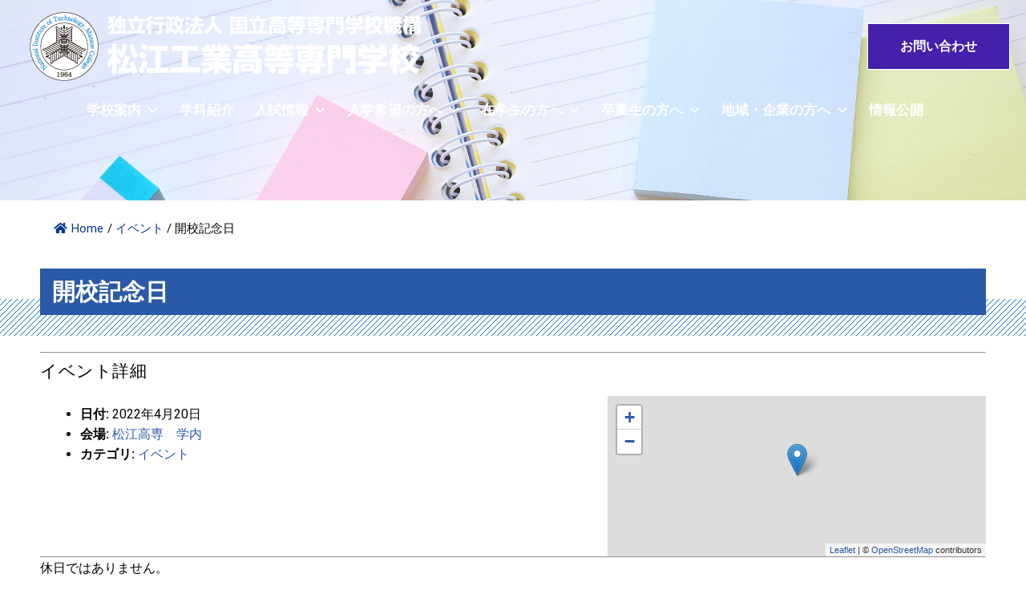

--- FILE ---
content_type: text/html; charset=UTF-8
request_url: https://www.matsue-ct.ac.jp/events/event/%E9%96%8B%E6%A0%A1%E8%A8%98%E5%BF%B5%E6%97%A5/
body_size: 172855
content:
<!doctype html>
<html dir="ltr" lang="ja" prefix="og: https://ogp.me/ns#">
<head>
	<meta charset="UTF-8">
	<meta name="viewport" content="width=device-width, initial-scale=1">
	<link rel="profile" href="https://gmpg.org/xfn/11">
	<title>開校記念日 - 松江工業高等専門学校</title>

		<!-- All in One SEO 4.8.0 - aioseo.com -->
	<meta name="description" content="休日ではありません。" />
	<meta name="robots" content="max-image-preview:large" />
	<meta name="author" content="matsue_admin"/>
	<link rel="canonical" href="https://www.matsue-ct.ac.jp/events/event/%e9%96%8b%e6%a0%a1%e8%a8%98%e5%bf%b5%e6%97%a5/" />
	<meta name="generator" content="All in One SEO (AIOSEO) 4.8.0" />

		<!-- Global site tag (gtag.js) - Google Analytics -->
<script async src="https://www.googletagmanager.com/gtag/js?id=UA-224330062-1"></script>
<script>
  window.dataLayer = window.dataLayer || [];
  function gtag(){dataLayer.push(arguments);}
  gtag('js', new Date());

  gtag('config', 'UA-224330062-1');
</script>
		<meta property="og:locale" content="ja_JP" />
		<meta property="og:site_name" content="松江工業高等専門学校 - 学んで 創れる エンジニア 日本で、世界で、活躍できる技術を身につけよう！" />
		<meta property="og:type" content="article" />
		<meta property="og:title" content="開校記念日 - 松江工業高等専門学校" />
		<meta property="og:description" content="休日ではありません。" />
		<meta property="og:url" content="https://www.matsue-ct.ac.jp/events/event/%e9%96%8b%e6%a0%a1%e8%a8%98%e5%bf%b5%e6%97%a5/" />
		<meta property="og:image" content="https://www.matsue-ct.ac.jp/wp-content/uploads/2021/11/logo.png" />
		<meta property="og:image:secure_url" content="https://www.matsue-ct.ac.jp/wp-content/uploads/2021/11/logo.png" />
		<meta property="article:published_time" content="2022-04-03T06:44:22+00:00" />
		<meta property="article:modified_time" content="2022-04-04T11:15:18+00:00" />
		<meta name="twitter:card" content="summary" />
		<meta name="twitter:title" content="開校記念日 - 松江工業高等専門学校" />
		<meta name="twitter:description" content="休日ではありません。" />
		<meta name="twitter:image" content="https://www.matsue-ct.ac.jp/wp-content/uploads/2021/11/logo.png" />
		<script type="application/ld+json" class="aioseo-schema">
			{"@context":"https:\/\/schema.org","@graph":[{"@type":"BreadcrumbList","@id":"https:\/\/www.matsue-ct.ac.jp\/events\/event\/%e9%96%8b%e6%a0%a1%e8%a8%98%e5%bf%b5%e6%97%a5\/#breadcrumblist","itemListElement":[{"@type":"ListItem","@id":"https:\/\/www.matsue-ct.ac.jp\/#listItem","position":1,"name":"\u5bb6","item":"https:\/\/www.matsue-ct.ac.jp\/","nextItem":{"@type":"ListItem","@id":"https:\/\/www.matsue-ct.ac.jp\/events\/event\/%e9%96%8b%e6%a0%a1%e8%a8%98%e5%bf%b5%e6%97%a5\/#listItem","name":"\u958b\u6821\u8a18\u5ff5\u65e5"}},{"@type":"ListItem","@id":"https:\/\/www.matsue-ct.ac.jp\/events\/event\/%e9%96%8b%e6%a0%a1%e8%a8%98%e5%bf%b5%e6%97%a5\/#listItem","position":2,"name":"\u958b\u6821\u8a18\u5ff5\u65e5","previousItem":{"@type":"ListItem","@id":"https:\/\/www.matsue-ct.ac.jp\/#listItem","name":"\u5bb6"}}]},{"@type":"Organization","@id":"https:\/\/www.matsue-ct.ac.jp\/#organization","name":"\u677e\u6c5f\u5de5\u696d\u9ad8\u7b49\u5c02\u9580\u5b66\u6821","description":"\u5b66\u3093\u3067 \u5275\u308c\u308b \u30a8\u30f3\u30b8\u30cb\u30a2 \u65e5\u672c\u3067\u3001\u4e16\u754c\u3067\u3001\u6d3b\u8e8d\u3067\u304d\u308b\u6280\u8853\u3092\u8eab\u306b\u3064\u3051\u3088\u3046\uff01","url":"https:\/\/www.matsue-ct.ac.jp\/","logo":{"@type":"ImageObject","url":"https:\/\/www.matsue-ct.ac.jp\/wp-content\/uploads\/2021\/11\/logo.png","@id":"https:\/\/www.matsue-ct.ac.jp\/events\/event\/%e9%96%8b%e6%a0%a1%e8%a8%98%e5%bf%b5%e6%97%a5\/#organizationLogo","width":500,"height":100,"caption":"\u677e\u6c5f\u5de5\u696d\u9ad8\u7b49\u5c02\u9580\u5b66\u6821"},"image":{"@id":"https:\/\/www.matsue-ct.ac.jp\/events\/event\/%e9%96%8b%e6%a0%a1%e8%a8%98%e5%bf%b5%e6%97%a5\/#organizationLogo"}},{"@type":"Person","@id":"https:\/\/www.matsue-ct.ac.jp\/author\/matsue_admin\/#author","url":"https:\/\/www.matsue-ct.ac.jp\/author\/matsue_admin\/","name":"matsue_admin","image":{"@type":"ImageObject","@id":"https:\/\/www.matsue-ct.ac.jp\/events\/event\/%e9%96%8b%e6%a0%a1%e8%a8%98%e5%bf%b5%e6%97%a5\/#authorImage","url":"https:\/\/secure.gravatar.com\/avatar\/1622fd4e686d8203ccaa2405987100e94064fa1882cb743277d7885bd5ef8e63?s=96&d=mm&r=g","width":96,"height":96,"caption":"matsue_admin"}},{"@type":"WebPage","@id":"https:\/\/www.matsue-ct.ac.jp\/events\/event\/%e9%96%8b%e6%a0%a1%e8%a8%98%e5%bf%b5%e6%97%a5\/#webpage","url":"https:\/\/www.matsue-ct.ac.jp\/events\/event\/%e9%96%8b%e6%a0%a1%e8%a8%98%e5%bf%b5%e6%97%a5\/","name":"\u958b\u6821\u8a18\u5ff5\u65e5 - \u677e\u6c5f\u5de5\u696d\u9ad8\u7b49\u5c02\u9580\u5b66\u6821","description":"\u4f11\u65e5\u3067\u306f\u3042\u308a\u307e\u305b\u3093\u3002","inLanguage":"ja","isPartOf":{"@id":"https:\/\/www.matsue-ct.ac.jp\/#website"},"breadcrumb":{"@id":"https:\/\/www.matsue-ct.ac.jp\/events\/event\/%e9%96%8b%e6%a0%a1%e8%a8%98%e5%bf%b5%e6%97%a5\/#breadcrumblist"},"author":{"@id":"https:\/\/www.matsue-ct.ac.jp\/author\/matsue_admin\/#author"},"creator":{"@id":"https:\/\/www.matsue-ct.ac.jp\/author\/matsue_admin\/#author"},"datePublished":"2022-04-03T15:44:22+09:00","dateModified":"2022-04-04T20:15:18+09:00"},{"@type":"WebSite","@id":"https:\/\/www.matsue-ct.ac.jp\/#website","url":"https:\/\/www.matsue-ct.ac.jp\/","name":"\u677e\u6c5f\u5de5\u696d\u9ad8\u7b49\u5c02\u9580\u5b66\u6821","description":"\u5b66\u3093\u3067 \u5275\u308c\u308b \u30a8\u30f3\u30b8\u30cb\u30a2 \u65e5\u672c\u3067\u3001\u4e16\u754c\u3067\u3001\u6d3b\u8e8d\u3067\u304d\u308b\u6280\u8853\u3092\u8eab\u306b\u3064\u3051\u3088\u3046\uff01","inLanguage":"ja","publisher":{"@id":"https:\/\/www.matsue-ct.ac.jp\/#organization"}}]}
		</script>
		<!-- All in One SEO -->

<link rel="alternate" type="application/rss+xml" title="松江工業高等専門学校 &raquo; フィード" href="https://www.matsue-ct.ac.jp/feed/" />
<link rel="alternate" type="application/rss+xml" title="松江工業高等専門学校 &raquo; コメントフィード" href="https://www.matsue-ct.ac.jp/comments/feed/" />
<style id='wp-img-auto-sizes-contain-inline-css'>
img:is([sizes=auto i],[sizes^="auto," i]){contain-intrinsic-size:3000px 1500px}
/*# sourceURL=wp-img-auto-sizes-contain-inline-css */
</style>
<link rel='stylesheet' id='eo-leaflet.js-css' href='https://www.matsue-ct.ac.jp/wp-content/plugins/event-organiser/lib/leaflet/leaflet.min.css?ver=1.4.0' media='all' />
<style id='eo-leaflet.js-inline-css'>
.leaflet-popup-close-button{box-shadow:none!important;}
/*# sourceURL=eo-leaflet.js-inline-css */
</style>
<style id='wp-emoji-styles-inline-css'>

	img.wp-smiley, img.emoji {
		display: inline !important;
		border: none !important;
		box-shadow: none !important;
		height: 1em !important;
		width: 1em !important;
		margin: 0 0.07em !important;
		vertical-align: -0.1em !important;
		background: none !important;
		padding: 0 !important;
	}
/*# sourceURL=wp-emoji-styles-inline-css */
</style>
<link rel='stylesheet' id='wp-block-library-css' href='https://www.matsue-ct.ac.jp/wp-includes/css/dist/block-library/style.min.css?ver=6.9' media='all' />
<style id='global-styles-inline-css'>
:root{--wp--preset--aspect-ratio--square: 1;--wp--preset--aspect-ratio--4-3: 4/3;--wp--preset--aspect-ratio--3-4: 3/4;--wp--preset--aspect-ratio--3-2: 3/2;--wp--preset--aspect-ratio--2-3: 2/3;--wp--preset--aspect-ratio--16-9: 16/9;--wp--preset--aspect-ratio--9-16: 9/16;--wp--preset--color--black: #000000;--wp--preset--color--cyan-bluish-gray: #abb8c3;--wp--preset--color--white: #ffffff;--wp--preset--color--pale-pink: #f78da7;--wp--preset--color--vivid-red: #cf2e2e;--wp--preset--color--luminous-vivid-orange: #ff6900;--wp--preset--color--luminous-vivid-amber: #fcb900;--wp--preset--color--light-green-cyan: #7bdcb5;--wp--preset--color--vivid-green-cyan: #00d084;--wp--preset--color--pale-cyan-blue: #8ed1fc;--wp--preset--color--vivid-cyan-blue: #0693e3;--wp--preset--color--vivid-purple: #9b51e0;--wp--preset--gradient--vivid-cyan-blue-to-vivid-purple: linear-gradient(135deg,rgb(6,147,227) 0%,rgb(155,81,224) 100%);--wp--preset--gradient--light-green-cyan-to-vivid-green-cyan: linear-gradient(135deg,rgb(122,220,180) 0%,rgb(0,208,130) 100%);--wp--preset--gradient--luminous-vivid-amber-to-luminous-vivid-orange: linear-gradient(135deg,rgb(252,185,0) 0%,rgb(255,105,0) 100%);--wp--preset--gradient--luminous-vivid-orange-to-vivid-red: linear-gradient(135deg,rgb(255,105,0) 0%,rgb(207,46,46) 100%);--wp--preset--gradient--very-light-gray-to-cyan-bluish-gray: linear-gradient(135deg,rgb(238,238,238) 0%,rgb(169,184,195) 100%);--wp--preset--gradient--cool-to-warm-spectrum: linear-gradient(135deg,rgb(74,234,220) 0%,rgb(151,120,209) 20%,rgb(207,42,186) 40%,rgb(238,44,130) 60%,rgb(251,105,98) 80%,rgb(254,248,76) 100%);--wp--preset--gradient--blush-light-purple: linear-gradient(135deg,rgb(255,206,236) 0%,rgb(152,150,240) 100%);--wp--preset--gradient--blush-bordeaux: linear-gradient(135deg,rgb(254,205,165) 0%,rgb(254,45,45) 50%,rgb(107,0,62) 100%);--wp--preset--gradient--luminous-dusk: linear-gradient(135deg,rgb(255,203,112) 0%,rgb(199,81,192) 50%,rgb(65,88,208) 100%);--wp--preset--gradient--pale-ocean: linear-gradient(135deg,rgb(255,245,203) 0%,rgb(182,227,212) 50%,rgb(51,167,181) 100%);--wp--preset--gradient--electric-grass: linear-gradient(135deg,rgb(202,248,128) 0%,rgb(113,206,126) 100%);--wp--preset--gradient--midnight: linear-gradient(135deg,rgb(2,3,129) 0%,rgb(40,116,252) 100%);--wp--preset--font-size--small: 13px;--wp--preset--font-size--medium: 20px;--wp--preset--font-size--large: 36px;--wp--preset--font-size--x-large: 42px;--wp--preset--spacing--20: 0.44rem;--wp--preset--spacing--30: 0.67rem;--wp--preset--spacing--40: 1rem;--wp--preset--spacing--50: 1.5rem;--wp--preset--spacing--60: 2.25rem;--wp--preset--spacing--70: 3.38rem;--wp--preset--spacing--80: 5.06rem;--wp--preset--shadow--natural: 6px 6px 9px rgba(0, 0, 0, 0.2);--wp--preset--shadow--deep: 12px 12px 50px rgba(0, 0, 0, 0.4);--wp--preset--shadow--sharp: 6px 6px 0px rgba(0, 0, 0, 0.2);--wp--preset--shadow--outlined: 6px 6px 0px -3px rgb(255, 255, 255), 6px 6px rgb(0, 0, 0);--wp--preset--shadow--crisp: 6px 6px 0px rgb(0, 0, 0);}:where(.is-layout-flex){gap: 0.5em;}:where(.is-layout-grid){gap: 0.5em;}body .is-layout-flex{display: flex;}.is-layout-flex{flex-wrap: wrap;align-items: center;}.is-layout-flex > :is(*, div){margin: 0;}body .is-layout-grid{display: grid;}.is-layout-grid > :is(*, div){margin: 0;}:where(.wp-block-columns.is-layout-flex){gap: 2em;}:where(.wp-block-columns.is-layout-grid){gap: 2em;}:where(.wp-block-post-template.is-layout-flex){gap: 1.25em;}:where(.wp-block-post-template.is-layout-grid){gap: 1.25em;}.has-black-color{color: var(--wp--preset--color--black) !important;}.has-cyan-bluish-gray-color{color: var(--wp--preset--color--cyan-bluish-gray) !important;}.has-white-color{color: var(--wp--preset--color--white) !important;}.has-pale-pink-color{color: var(--wp--preset--color--pale-pink) !important;}.has-vivid-red-color{color: var(--wp--preset--color--vivid-red) !important;}.has-luminous-vivid-orange-color{color: var(--wp--preset--color--luminous-vivid-orange) !important;}.has-luminous-vivid-amber-color{color: var(--wp--preset--color--luminous-vivid-amber) !important;}.has-light-green-cyan-color{color: var(--wp--preset--color--light-green-cyan) !important;}.has-vivid-green-cyan-color{color: var(--wp--preset--color--vivid-green-cyan) !important;}.has-pale-cyan-blue-color{color: var(--wp--preset--color--pale-cyan-blue) !important;}.has-vivid-cyan-blue-color{color: var(--wp--preset--color--vivid-cyan-blue) !important;}.has-vivid-purple-color{color: var(--wp--preset--color--vivid-purple) !important;}.has-black-background-color{background-color: var(--wp--preset--color--black) !important;}.has-cyan-bluish-gray-background-color{background-color: var(--wp--preset--color--cyan-bluish-gray) !important;}.has-white-background-color{background-color: var(--wp--preset--color--white) !important;}.has-pale-pink-background-color{background-color: var(--wp--preset--color--pale-pink) !important;}.has-vivid-red-background-color{background-color: var(--wp--preset--color--vivid-red) !important;}.has-luminous-vivid-orange-background-color{background-color: var(--wp--preset--color--luminous-vivid-orange) !important;}.has-luminous-vivid-amber-background-color{background-color: var(--wp--preset--color--luminous-vivid-amber) !important;}.has-light-green-cyan-background-color{background-color: var(--wp--preset--color--light-green-cyan) !important;}.has-vivid-green-cyan-background-color{background-color: var(--wp--preset--color--vivid-green-cyan) !important;}.has-pale-cyan-blue-background-color{background-color: var(--wp--preset--color--pale-cyan-blue) !important;}.has-vivid-cyan-blue-background-color{background-color: var(--wp--preset--color--vivid-cyan-blue) !important;}.has-vivid-purple-background-color{background-color: var(--wp--preset--color--vivid-purple) !important;}.has-black-border-color{border-color: var(--wp--preset--color--black) !important;}.has-cyan-bluish-gray-border-color{border-color: var(--wp--preset--color--cyan-bluish-gray) !important;}.has-white-border-color{border-color: var(--wp--preset--color--white) !important;}.has-pale-pink-border-color{border-color: var(--wp--preset--color--pale-pink) !important;}.has-vivid-red-border-color{border-color: var(--wp--preset--color--vivid-red) !important;}.has-luminous-vivid-orange-border-color{border-color: var(--wp--preset--color--luminous-vivid-orange) !important;}.has-luminous-vivid-amber-border-color{border-color: var(--wp--preset--color--luminous-vivid-amber) !important;}.has-light-green-cyan-border-color{border-color: var(--wp--preset--color--light-green-cyan) !important;}.has-vivid-green-cyan-border-color{border-color: var(--wp--preset--color--vivid-green-cyan) !important;}.has-pale-cyan-blue-border-color{border-color: var(--wp--preset--color--pale-cyan-blue) !important;}.has-vivid-cyan-blue-border-color{border-color: var(--wp--preset--color--vivid-cyan-blue) !important;}.has-vivid-purple-border-color{border-color: var(--wp--preset--color--vivid-purple) !important;}.has-vivid-cyan-blue-to-vivid-purple-gradient-background{background: var(--wp--preset--gradient--vivid-cyan-blue-to-vivid-purple) !important;}.has-light-green-cyan-to-vivid-green-cyan-gradient-background{background: var(--wp--preset--gradient--light-green-cyan-to-vivid-green-cyan) !important;}.has-luminous-vivid-amber-to-luminous-vivid-orange-gradient-background{background: var(--wp--preset--gradient--luminous-vivid-amber-to-luminous-vivid-orange) !important;}.has-luminous-vivid-orange-to-vivid-red-gradient-background{background: var(--wp--preset--gradient--luminous-vivid-orange-to-vivid-red) !important;}.has-very-light-gray-to-cyan-bluish-gray-gradient-background{background: var(--wp--preset--gradient--very-light-gray-to-cyan-bluish-gray) !important;}.has-cool-to-warm-spectrum-gradient-background{background: var(--wp--preset--gradient--cool-to-warm-spectrum) !important;}.has-blush-light-purple-gradient-background{background: var(--wp--preset--gradient--blush-light-purple) !important;}.has-blush-bordeaux-gradient-background{background: var(--wp--preset--gradient--blush-bordeaux) !important;}.has-luminous-dusk-gradient-background{background: var(--wp--preset--gradient--luminous-dusk) !important;}.has-pale-ocean-gradient-background{background: var(--wp--preset--gradient--pale-ocean) !important;}.has-electric-grass-gradient-background{background: var(--wp--preset--gradient--electric-grass) !important;}.has-midnight-gradient-background{background: var(--wp--preset--gradient--midnight) !important;}.has-small-font-size{font-size: var(--wp--preset--font-size--small) !important;}.has-medium-font-size{font-size: var(--wp--preset--font-size--medium) !important;}.has-large-font-size{font-size: var(--wp--preset--font-size--large) !important;}.has-x-large-font-size{font-size: var(--wp--preset--font-size--x-large) !important;}
/*# sourceURL=global-styles-inline-css */
</style>

<style id='classic-theme-styles-inline-css'>
/*! This file is auto-generated */
.wp-block-button__link{color:#fff;background-color:#32373c;border-radius:9999px;box-shadow:none;text-decoration:none;padding:calc(.667em + 2px) calc(1.333em + 2px);font-size:1.125em}.wp-block-file__button{background:#32373c;color:#fff;text-decoration:none}
/*# sourceURL=/wp-includes/css/classic-themes.min.css */
</style>
<link rel='stylesheet' id='contact-form-7-css' href='https://www.matsue-ct.ac.jp/wp-content/plugins/contact-form-7/includes/css/styles.css?ver=6.0.5' media='all' />
<link rel='stylesheet' id='embedpress-style-css' href='https://www.matsue-ct.ac.jp/wp-content/plugins/embedpress/assets/css/embedpress.css?ver=6.9' media='all' />
<link rel='stylesheet' id='flexy-breadcrumb-css' href='https://www.matsue-ct.ac.jp/wp-content/plugins/flexy-breadcrumb/public/css/flexy-breadcrumb-public.css?ver=1.2.1' media='all' />
<link rel='stylesheet' id='flexy-breadcrumb-font-awesome-css' href='https://www.matsue-ct.ac.jp/wp-content/plugins/flexy-breadcrumb/public/css/font-awesome.min.css?ver=4.7.0' media='all' />
<link rel='stylesheet' id='font-awesome-css' href='https://www.matsue-ct.ac.jp/wp-content/plugins/elementor/assets/lib/font-awesome/css/font-awesome.min.css?ver=4.7.0' media='all' />
<link rel='stylesheet' id='scrollup-css-css' href='https://www.matsue-ct.ac.jp/wp-content/plugins/smooth-scroll-up/css/scrollup.css?ver=6.9' media='all' />
<link rel='stylesheet' id='megamenu-css' href='https://www.matsue-ct.ac.jp/wp-content/uploads/maxmegamenu/style.css?ver=e63d55' media='all' />
<link rel='stylesheet' id='dashicons-css' href='https://www.matsue-ct.ac.jp/wp-includes/css/dashicons.min.css?ver=6.9' media='all' />
<link rel='stylesheet' id='hello-elementor-css' href='https://www.matsue-ct.ac.jp/wp-content/themes/hello-elementor/style.min.css?ver=3.1.1' media='all' />
<link rel='stylesheet' id='hello-elementor-theme-style-css' href='https://www.matsue-ct.ac.jp/wp-content/themes/hello-elementor/theme.min.css?ver=3.1.1' media='all' />
<link rel='stylesheet' id='hello-elementor-header-footer-css' href='https://www.matsue-ct.ac.jp/wp-content/themes/hello-elementor/header-footer.min.css?ver=3.1.1' media='all' />
<link rel='stylesheet' id='elementor-frontend-css' href='https://www.matsue-ct.ac.jp/wp-content/uploads/elementor/css/custom-frontend.min.css?ver=1736937201' media='all' />
<style id='elementor-frontend-inline-css'>
@-webkit-keyframes ha_fadeIn{0%{opacity:0}to{opacity:1}}@keyframes ha_fadeIn{0%{opacity:0}to{opacity:1}}@-webkit-keyframes ha_zoomIn{0%{opacity:0;-webkit-transform:scale3d(.3,.3,.3);transform:scale3d(.3,.3,.3)}50%{opacity:1}}@keyframes ha_zoomIn{0%{opacity:0;-webkit-transform:scale3d(.3,.3,.3);transform:scale3d(.3,.3,.3)}50%{opacity:1}}@-webkit-keyframes ha_rollIn{0%{opacity:0;-webkit-transform:translate3d(-100%,0,0) rotate3d(0,0,1,-120deg);transform:translate3d(-100%,0,0) rotate3d(0,0,1,-120deg)}to{opacity:1}}@keyframes ha_rollIn{0%{opacity:0;-webkit-transform:translate3d(-100%,0,0) rotate3d(0,0,1,-120deg);transform:translate3d(-100%,0,0) rotate3d(0,0,1,-120deg)}to{opacity:1}}@-webkit-keyframes ha_bounce{0%,20%,53%,to{-webkit-animation-timing-function:cubic-bezier(.215,.61,.355,1);animation-timing-function:cubic-bezier(.215,.61,.355,1)}40%,43%{-webkit-transform:translate3d(0,-30px,0) scaleY(1.1);transform:translate3d(0,-30px,0) scaleY(1.1);-webkit-animation-timing-function:cubic-bezier(.755,.05,.855,.06);animation-timing-function:cubic-bezier(.755,.05,.855,.06)}70%{-webkit-transform:translate3d(0,-15px,0) scaleY(1.05);transform:translate3d(0,-15px,0) scaleY(1.05);-webkit-animation-timing-function:cubic-bezier(.755,.05,.855,.06);animation-timing-function:cubic-bezier(.755,.05,.855,.06)}80%{-webkit-transition-timing-function:cubic-bezier(.215,.61,.355,1);transition-timing-function:cubic-bezier(.215,.61,.355,1);-webkit-transform:translate3d(0,0,0) scaleY(.95);transform:translate3d(0,0,0) scaleY(.95)}90%{-webkit-transform:translate3d(0,-4px,0) scaleY(1.02);transform:translate3d(0,-4px,0) scaleY(1.02)}}@keyframes ha_bounce{0%,20%,53%,to{-webkit-animation-timing-function:cubic-bezier(.215,.61,.355,1);animation-timing-function:cubic-bezier(.215,.61,.355,1)}40%,43%{-webkit-transform:translate3d(0,-30px,0) scaleY(1.1);transform:translate3d(0,-30px,0) scaleY(1.1);-webkit-animation-timing-function:cubic-bezier(.755,.05,.855,.06);animation-timing-function:cubic-bezier(.755,.05,.855,.06)}70%{-webkit-transform:translate3d(0,-15px,0) scaleY(1.05);transform:translate3d(0,-15px,0) scaleY(1.05);-webkit-animation-timing-function:cubic-bezier(.755,.05,.855,.06);animation-timing-function:cubic-bezier(.755,.05,.855,.06)}80%{-webkit-transition-timing-function:cubic-bezier(.215,.61,.355,1);transition-timing-function:cubic-bezier(.215,.61,.355,1);-webkit-transform:translate3d(0,0,0) scaleY(.95);transform:translate3d(0,0,0) scaleY(.95)}90%{-webkit-transform:translate3d(0,-4px,0) scaleY(1.02);transform:translate3d(0,-4px,0) scaleY(1.02)}}@-webkit-keyframes ha_bounceIn{0%,20%,40%,60%,80%,to{-webkit-animation-timing-function:cubic-bezier(.215,.61,.355,1);animation-timing-function:cubic-bezier(.215,.61,.355,1)}0%{opacity:0;-webkit-transform:scale3d(.3,.3,.3);transform:scale3d(.3,.3,.3)}20%{-webkit-transform:scale3d(1.1,1.1,1.1);transform:scale3d(1.1,1.1,1.1)}40%{-webkit-transform:scale3d(.9,.9,.9);transform:scale3d(.9,.9,.9)}60%{opacity:1;-webkit-transform:scale3d(1.03,1.03,1.03);transform:scale3d(1.03,1.03,1.03)}80%{-webkit-transform:scale3d(.97,.97,.97);transform:scale3d(.97,.97,.97)}to{opacity:1}}@keyframes ha_bounceIn{0%,20%,40%,60%,80%,to{-webkit-animation-timing-function:cubic-bezier(.215,.61,.355,1);animation-timing-function:cubic-bezier(.215,.61,.355,1)}0%{opacity:0;-webkit-transform:scale3d(.3,.3,.3);transform:scale3d(.3,.3,.3)}20%{-webkit-transform:scale3d(1.1,1.1,1.1);transform:scale3d(1.1,1.1,1.1)}40%{-webkit-transform:scale3d(.9,.9,.9);transform:scale3d(.9,.9,.9)}60%{opacity:1;-webkit-transform:scale3d(1.03,1.03,1.03);transform:scale3d(1.03,1.03,1.03)}80%{-webkit-transform:scale3d(.97,.97,.97);transform:scale3d(.97,.97,.97)}to{opacity:1}}@-webkit-keyframes ha_flipInX{0%{opacity:0;-webkit-transform:perspective(400px) rotate3d(1,0,0,90deg);transform:perspective(400px) rotate3d(1,0,0,90deg);-webkit-animation-timing-function:ease-in;animation-timing-function:ease-in}40%{-webkit-transform:perspective(400px) rotate3d(1,0,0,-20deg);transform:perspective(400px) rotate3d(1,0,0,-20deg);-webkit-animation-timing-function:ease-in;animation-timing-function:ease-in}60%{opacity:1;-webkit-transform:perspective(400px) rotate3d(1,0,0,10deg);transform:perspective(400px) rotate3d(1,0,0,10deg)}80%{-webkit-transform:perspective(400px) rotate3d(1,0,0,-5deg);transform:perspective(400px) rotate3d(1,0,0,-5deg)}}@keyframes ha_flipInX{0%{opacity:0;-webkit-transform:perspective(400px) rotate3d(1,0,0,90deg);transform:perspective(400px) rotate3d(1,0,0,90deg);-webkit-animation-timing-function:ease-in;animation-timing-function:ease-in}40%{-webkit-transform:perspective(400px) rotate3d(1,0,0,-20deg);transform:perspective(400px) rotate3d(1,0,0,-20deg);-webkit-animation-timing-function:ease-in;animation-timing-function:ease-in}60%{opacity:1;-webkit-transform:perspective(400px) rotate3d(1,0,0,10deg);transform:perspective(400px) rotate3d(1,0,0,10deg)}80%{-webkit-transform:perspective(400px) rotate3d(1,0,0,-5deg);transform:perspective(400px) rotate3d(1,0,0,-5deg)}}@-webkit-keyframes ha_flipInY{0%{opacity:0;-webkit-transform:perspective(400px) rotate3d(0,1,0,90deg);transform:perspective(400px) rotate3d(0,1,0,90deg);-webkit-animation-timing-function:ease-in;animation-timing-function:ease-in}40%{-webkit-transform:perspective(400px) rotate3d(0,1,0,-20deg);transform:perspective(400px) rotate3d(0,1,0,-20deg);-webkit-animation-timing-function:ease-in;animation-timing-function:ease-in}60%{opacity:1;-webkit-transform:perspective(400px) rotate3d(0,1,0,10deg);transform:perspective(400px) rotate3d(0,1,0,10deg)}80%{-webkit-transform:perspective(400px) rotate3d(0,1,0,-5deg);transform:perspective(400px) rotate3d(0,1,0,-5deg)}}@keyframes ha_flipInY{0%{opacity:0;-webkit-transform:perspective(400px) rotate3d(0,1,0,90deg);transform:perspective(400px) rotate3d(0,1,0,90deg);-webkit-animation-timing-function:ease-in;animation-timing-function:ease-in}40%{-webkit-transform:perspective(400px) rotate3d(0,1,0,-20deg);transform:perspective(400px) rotate3d(0,1,0,-20deg);-webkit-animation-timing-function:ease-in;animation-timing-function:ease-in}60%{opacity:1;-webkit-transform:perspective(400px) rotate3d(0,1,0,10deg);transform:perspective(400px) rotate3d(0,1,0,10deg)}80%{-webkit-transform:perspective(400px) rotate3d(0,1,0,-5deg);transform:perspective(400px) rotate3d(0,1,0,-5deg)}}@-webkit-keyframes ha_swing{20%{-webkit-transform:rotate3d(0,0,1,15deg);transform:rotate3d(0,0,1,15deg)}40%{-webkit-transform:rotate3d(0,0,1,-10deg);transform:rotate3d(0,0,1,-10deg)}60%{-webkit-transform:rotate3d(0,0,1,5deg);transform:rotate3d(0,0,1,5deg)}80%{-webkit-transform:rotate3d(0,0,1,-5deg);transform:rotate3d(0,0,1,-5deg)}}@keyframes ha_swing{20%{-webkit-transform:rotate3d(0,0,1,15deg);transform:rotate3d(0,0,1,15deg)}40%{-webkit-transform:rotate3d(0,0,1,-10deg);transform:rotate3d(0,0,1,-10deg)}60%{-webkit-transform:rotate3d(0,0,1,5deg);transform:rotate3d(0,0,1,5deg)}80%{-webkit-transform:rotate3d(0,0,1,-5deg);transform:rotate3d(0,0,1,-5deg)}}@-webkit-keyframes ha_slideInDown{0%{visibility:visible;-webkit-transform:translate3d(0,-100%,0);transform:translate3d(0,-100%,0)}}@keyframes ha_slideInDown{0%{visibility:visible;-webkit-transform:translate3d(0,-100%,0);transform:translate3d(0,-100%,0)}}@-webkit-keyframes ha_slideInUp{0%{visibility:visible;-webkit-transform:translate3d(0,100%,0);transform:translate3d(0,100%,0)}}@keyframes ha_slideInUp{0%{visibility:visible;-webkit-transform:translate3d(0,100%,0);transform:translate3d(0,100%,0)}}@-webkit-keyframes ha_slideInLeft{0%{visibility:visible;-webkit-transform:translate3d(-100%,0,0);transform:translate3d(-100%,0,0)}}@keyframes ha_slideInLeft{0%{visibility:visible;-webkit-transform:translate3d(-100%,0,0);transform:translate3d(-100%,0,0)}}@-webkit-keyframes ha_slideInRight{0%{visibility:visible;-webkit-transform:translate3d(100%,0,0);transform:translate3d(100%,0,0)}}@keyframes ha_slideInRight{0%{visibility:visible;-webkit-transform:translate3d(100%,0,0);transform:translate3d(100%,0,0)}}.ha_fadeIn{-webkit-animation-name:ha_fadeIn;animation-name:ha_fadeIn}.ha_zoomIn{-webkit-animation-name:ha_zoomIn;animation-name:ha_zoomIn}.ha_rollIn{-webkit-animation-name:ha_rollIn;animation-name:ha_rollIn}.ha_bounce{-webkit-transform-origin:center bottom;-ms-transform-origin:center bottom;transform-origin:center bottom;-webkit-animation-name:ha_bounce;animation-name:ha_bounce}.ha_bounceIn{-webkit-animation-name:ha_bounceIn;animation-name:ha_bounceIn;-webkit-animation-duration:.75s;-webkit-animation-duration:calc(var(--animate-duration)*.75);animation-duration:.75s;animation-duration:calc(var(--animate-duration)*.75)}.ha_flipInX,.ha_flipInY{-webkit-animation-name:ha_flipInX;animation-name:ha_flipInX;-webkit-backface-visibility:visible!important;backface-visibility:visible!important}.ha_flipInY{-webkit-animation-name:ha_flipInY;animation-name:ha_flipInY}.ha_swing{-webkit-transform-origin:top center;-ms-transform-origin:top center;transform-origin:top center;-webkit-animation-name:ha_swing;animation-name:ha_swing}.ha_slideInDown{-webkit-animation-name:ha_slideInDown;animation-name:ha_slideInDown}.ha_slideInUp{-webkit-animation-name:ha_slideInUp;animation-name:ha_slideInUp}.ha_slideInLeft{-webkit-animation-name:ha_slideInLeft;animation-name:ha_slideInLeft}.ha_slideInRight{-webkit-animation-name:ha_slideInRight;animation-name:ha_slideInRight}.ha-css-transform-yes{-webkit-transition-duration:var(--ha-tfx-transition-duration, .2s);transition-duration:var(--ha-tfx-transition-duration, .2s);-webkit-transition-property:-webkit-transform;transition-property:transform;transition-property:transform,-webkit-transform;-webkit-transform:translate(var(--ha-tfx-translate-x, 0),var(--ha-tfx-translate-y, 0)) scale(var(--ha-tfx-scale-x, 1),var(--ha-tfx-scale-y, 1)) skew(var(--ha-tfx-skew-x, 0),var(--ha-tfx-skew-y, 0)) rotateX(var(--ha-tfx-rotate-x, 0)) rotateY(var(--ha-tfx-rotate-y, 0)) rotateZ(var(--ha-tfx-rotate-z, 0));transform:translate(var(--ha-tfx-translate-x, 0),var(--ha-tfx-translate-y, 0)) scale(var(--ha-tfx-scale-x, 1),var(--ha-tfx-scale-y, 1)) skew(var(--ha-tfx-skew-x, 0),var(--ha-tfx-skew-y, 0)) rotateX(var(--ha-tfx-rotate-x, 0)) rotateY(var(--ha-tfx-rotate-y, 0)) rotateZ(var(--ha-tfx-rotate-z, 0))}.ha-css-transform-yes:hover{-webkit-transform:translate(var(--ha-tfx-translate-x-hover, var(--ha-tfx-translate-x, 0)),var(--ha-tfx-translate-y-hover, var(--ha-tfx-translate-y, 0))) scale(var(--ha-tfx-scale-x-hover, var(--ha-tfx-scale-x, 1)),var(--ha-tfx-scale-y-hover, var(--ha-tfx-scale-y, 1))) skew(var(--ha-tfx-skew-x-hover, var(--ha-tfx-skew-x, 0)),var(--ha-tfx-skew-y-hover, var(--ha-tfx-skew-y, 0))) rotateX(var(--ha-tfx-rotate-x-hover, var(--ha-tfx-rotate-x, 0))) rotateY(var(--ha-tfx-rotate-y-hover, var(--ha-tfx-rotate-y, 0))) rotateZ(var(--ha-tfx-rotate-z-hover, var(--ha-tfx-rotate-z, 0)));transform:translate(var(--ha-tfx-translate-x-hover, var(--ha-tfx-translate-x, 0)),var(--ha-tfx-translate-y-hover, var(--ha-tfx-translate-y, 0))) scale(var(--ha-tfx-scale-x-hover, var(--ha-tfx-scale-x, 1)),var(--ha-tfx-scale-y-hover, var(--ha-tfx-scale-y, 1))) skew(var(--ha-tfx-skew-x-hover, var(--ha-tfx-skew-x, 0)),var(--ha-tfx-skew-y-hover, var(--ha-tfx-skew-y, 0))) rotateX(var(--ha-tfx-rotate-x-hover, var(--ha-tfx-rotate-x, 0))) rotateY(var(--ha-tfx-rotate-y-hover, var(--ha-tfx-rotate-y, 0))) rotateZ(var(--ha-tfx-rotate-z-hover, var(--ha-tfx-rotate-z, 0)))}.happy-addon>.elementor-widget-container{word-wrap:break-word;overflow-wrap:break-word}.happy-addon>.elementor-widget-container,.happy-addon>.elementor-widget-container *{-webkit-box-sizing:border-box;box-sizing:border-box}.happy-addon p:empty{display:none}.happy-addon .elementor-inline-editing{min-height:auto!important}.happy-addon-pro img{max-width:100%;height:auto;-o-object-fit:cover;object-fit:cover}.ha-screen-reader-text{position:absolute;overflow:hidden;clip:rect(1px,1px,1px,1px);margin:-1px;padding:0;width:1px;height:1px;border:0;word-wrap:normal!important;-webkit-clip-path:inset(50%);clip-path:inset(50%)}.ha-has-bg-overlay>.elementor-widget-container{position:relative;z-index:1}.ha-has-bg-overlay>.elementor-widget-container:before{position:absolute;top:0;left:0;z-index:-1;width:100%;height:100%;content:""}.ha-popup--is-enabled .ha-js-popup,.ha-popup--is-enabled .ha-js-popup img{cursor:-webkit-zoom-in!important;cursor:zoom-in!important}.mfp-wrap .mfp-arrow,.mfp-wrap .mfp-close{background-color:transparent}.mfp-wrap .mfp-arrow:focus,.mfp-wrap .mfp-close:focus{outline-width:thin}.ha-advanced-tooltip-enable{position:relative;cursor:pointer;--ha-tooltip-arrow-color:black;--ha-tooltip-arrow-distance:0}.ha-advanced-tooltip-enable .ha-advanced-tooltip-content{position:absolute;z-index:999;display:none;padding:5px 0;width:120px;height:auto;border-radius:6px;background-color:#000;color:#fff;text-align:center;opacity:0}.ha-advanced-tooltip-enable .ha-advanced-tooltip-content::after{position:absolute;border-width:5px;border-style:solid;content:""}.ha-advanced-tooltip-enable .ha-advanced-tooltip-content.no-arrow::after{visibility:hidden}.ha-advanced-tooltip-enable .ha-advanced-tooltip-content.show{display:inline-block;opacity:1}.ha-advanced-tooltip-enable.ha-advanced-tooltip-top .ha-advanced-tooltip-content,body[data-elementor-device-mode=tablet] .ha-advanced-tooltip-enable.ha-advanced-tooltip-tablet-top .ha-advanced-tooltip-content{top:unset;right:0;bottom:calc(101% + var(--ha-tooltip-arrow-distance));left:0;margin:0 auto}.ha-advanced-tooltip-enable.ha-advanced-tooltip-top .ha-advanced-tooltip-content::after,body[data-elementor-device-mode=tablet] .ha-advanced-tooltip-enable.ha-advanced-tooltip-tablet-top .ha-advanced-tooltip-content::after{top:100%;right:unset;bottom:unset;left:50%;border-color:var(--ha-tooltip-arrow-color) transparent transparent transparent;-webkit-transform:translateX(-50%);-ms-transform:translateX(-50%);transform:translateX(-50%)}.ha-advanced-tooltip-enable.ha-advanced-tooltip-bottom .ha-advanced-tooltip-content,body[data-elementor-device-mode=tablet] .ha-advanced-tooltip-enable.ha-advanced-tooltip-tablet-bottom .ha-advanced-tooltip-content{top:calc(101% + var(--ha-tooltip-arrow-distance));right:0;bottom:unset;left:0;margin:0 auto}.ha-advanced-tooltip-enable.ha-advanced-tooltip-bottom .ha-advanced-tooltip-content::after,body[data-elementor-device-mode=tablet] .ha-advanced-tooltip-enable.ha-advanced-tooltip-tablet-bottom .ha-advanced-tooltip-content::after{top:unset;right:unset;bottom:100%;left:50%;border-color:transparent transparent var(--ha-tooltip-arrow-color) transparent;-webkit-transform:translateX(-50%);-ms-transform:translateX(-50%);transform:translateX(-50%)}.ha-advanced-tooltip-enable.ha-advanced-tooltip-left .ha-advanced-tooltip-content,body[data-elementor-device-mode=tablet] .ha-advanced-tooltip-enable.ha-advanced-tooltip-tablet-left .ha-advanced-tooltip-content{top:50%;right:calc(101% + var(--ha-tooltip-arrow-distance));bottom:unset;left:unset;-webkit-transform:translateY(-50%);-ms-transform:translateY(-50%);transform:translateY(-50%)}.ha-advanced-tooltip-enable.ha-advanced-tooltip-left .ha-advanced-tooltip-content::after,body[data-elementor-device-mode=tablet] .ha-advanced-tooltip-enable.ha-advanced-tooltip-tablet-left .ha-advanced-tooltip-content::after{top:50%;right:unset;bottom:unset;left:100%;border-color:transparent transparent transparent var(--ha-tooltip-arrow-color);-webkit-transform:translateY(-50%);-ms-transform:translateY(-50%);transform:translateY(-50%)}.ha-advanced-tooltip-enable.ha-advanced-tooltip-right .ha-advanced-tooltip-content,body[data-elementor-device-mode=tablet] .ha-advanced-tooltip-enable.ha-advanced-tooltip-tablet-right .ha-advanced-tooltip-content{top:50%;right:unset;bottom:unset;left:calc(101% + var(--ha-tooltip-arrow-distance));-webkit-transform:translateY(-50%);-ms-transform:translateY(-50%);transform:translateY(-50%)}.ha-advanced-tooltip-enable.ha-advanced-tooltip-right .ha-advanced-tooltip-content::after,body[data-elementor-device-mode=tablet] .ha-advanced-tooltip-enable.ha-advanced-tooltip-tablet-right .ha-advanced-tooltip-content::after{top:50%;right:100%;bottom:unset;left:unset;border-color:transparent var(--ha-tooltip-arrow-color) transparent transparent;-webkit-transform:translateY(-50%);-ms-transform:translateY(-50%);transform:translateY(-50%)}body[data-elementor-device-mode=mobile] .ha-advanced-tooltip-enable.ha-advanced-tooltip-mobile-top .ha-advanced-tooltip-content{top:unset;right:0;bottom:calc(101% + var(--ha-tooltip-arrow-distance));left:0;margin:0 auto}body[data-elementor-device-mode=mobile] .ha-advanced-tooltip-enable.ha-advanced-tooltip-mobile-top .ha-advanced-tooltip-content::after{top:100%;right:unset;bottom:unset;left:50%;border-color:var(--ha-tooltip-arrow-color) transparent transparent transparent;-webkit-transform:translateX(-50%);-ms-transform:translateX(-50%);transform:translateX(-50%)}body[data-elementor-device-mode=mobile] .ha-advanced-tooltip-enable.ha-advanced-tooltip-mobile-bottom .ha-advanced-tooltip-content{top:calc(101% + var(--ha-tooltip-arrow-distance));right:0;bottom:unset;left:0;margin:0 auto}body[data-elementor-device-mode=mobile] .ha-advanced-tooltip-enable.ha-advanced-tooltip-mobile-bottom .ha-advanced-tooltip-content::after{top:unset;right:unset;bottom:100%;left:50%;border-color:transparent transparent var(--ha-tooltip-arrow-color) transparent;-webkit-transform:translateX(-50%);-ms-transform:translateX(-50%);transform:translateX(-50%)}body[data-elementor-device-mode=mobile] .ha-advanced-tooltip-enable.ha-advanced-tooltip-mobile-left .ha-advanced-tooltip-content{top:50%;right:calc(101% + var(--ha-tooltip-arrow-distance));bottom:unset;left:unset;-webkit-transform:translateY(-50%);-ms-transform:translateY(-50%);transform:translateY(-50%)}body[data-elementor-device-mode=mobile] .ha-advanced-tooltip-enable.ha-advanced-tooltip-mobile-left .ha-advanced-tooltip-content::after{top:50%;right:unset;bottom:unset;left:100%;border-color:transparent transparent transparent var(--ha-tooltip-arrow-color);-webkit-transform:translateY(-50%);-ms-transform:translateY(-50%);transform:translateY(-50%)}body[data-elementor-device-mode=mobile] .ha-advanced-tooltip-enable.ha-advanced-tooltip-mobile-right .ha-advanced-tooltip-content{top:50%;right:unset;bottom:unset;left:calc(101% + var(--ha-tooltip-arrow-distance));-webkit-transform:translateY(-50%);-ms-transform:translateY(-50%);transform:translateY(-50%)}body[data-elementor-device-mode=mobile] .ha-advanced-tooltip-enable.ha-advanced-tooltip-mobile-right .ha-advanced-tooltip-content::after{top:50%;right:100%;bottom:unset;left:unset;border-color:transparent var(--ha-tooltip-arrow-color) transparent transparent;-webkit-transform:translateY(-50%);-ms-transform:translateY(-50%);transform:translateY(-50%)}body.elementor-editor-active .happy-addon.ha-gravityforms .gform_wrapper{display:block!important}.ha-scroll-to-top-wrap.ha-scroll-to-top-hide{display:none}.ha-scroll-to-top-wrap.edit-mode,.ha-scroll-to-top-wrap.single-page-off{display:none!important}.ha-scroll-to-top-button{position:fixed;right:15px;bottom:15px;z-index:9999;display:-webkit-box;display:-webkit-flex;display:-ms-flexbox;display:flex;-webkit-box-align:center;-webkit-align-items:center;align-items:center;-ms-flex-align:center;-webkit-box-pack:center;-ms-flex-pack:center;-webkit-justify-content:center;justify-content:center;width:50px;height:50px;border-radius:50px;background-color:#5636d1;color:#fff;text-align:center;opacity:1;cursor:pointer;-webkit-transition:all .3s;transition:all .3s}.ha-scroll-to-top-button i{color:#fff;font-size:16px}.ha-scroll-to-top-button:hover{background-color:#e2498a}
/*# sourceURL=elementor-frontend-inline-css */
</style>
<link rel='stylesheet' id='elementor-post-6-css' href='https://www.matsue-ct.ac.jp/wp-content/uploads/elementor/css/post-6.css?ver=1736937201' media='all' />
<link rel='stylesheet' id='widget-image-css' href='https://www.matsue-ct.ac.jp/wp-content/plugins/elementor/assets/css/widget-image.min.css?ver=3.26.4' media='all' />
<link rel='stylesheet' id='e-animation-push-css' href='https://www.matsue-ct.ac.jp/wp-content/plugins/elementor/assets/lib/animations/styles/e-animation-push.min.css?ver=3.26.4' media='all' />
<link rel='stylesheet' id='widget-social-icons-css' href='https://www.matsue-ct.ac.jp/wp-content/plugins/elementor/assets/css/widget-social-icons.min.css?ver=3.26.4' media='all' />
<link rel='stylesheet' id='e-apple-webkit-css' href='https://www.matsue-ct.ac.jp/wp-content/uploads/elementor/css/custom-apple-webkit.min.css?ver=1736937201' media='all' />
<link rel='stylesheet' id='widget-nav-menu-css' href='https://www.matsue-ct.ac.jp/wp-content/uploads/elementor/css/custom-pro-widget-nav-menu.min.css?ver=1736937201' media='all' />
<link rel='stylesheet' id='swiper-css' href='https://www.matsue-ct.ac.jp/wp-content/plugins/elementor/assets/lib/swiper/v8/css/swiper.min.css?ver=8.4.5' media='all' />
<link rel='stylesheet' id='e-swiper-css' href='https://www.matsue-ct.ac.jp/wp-content/plugins/elementor/assets/css/conditionals/e-swiper.min.css?ver=3.26.4' media='all' />
<link rel='stylesheet' id='widget-spacer-css' href='https://www.matsue-ct.ac.jp/wp-content/plugins/elementor/assets/css/widget-spacer.min.css?ver=3.26.4' media='all' />
<link rel='stylesheet' id='widget-icon-list-css' href='https://www.matsue-ct.ac.jp/wp-content/uploads/elementor/css/custom-widget-icon-list.min.css?ver=1736937201' media='all' />
<link rel='stylesheet' id='widget-heading-css' href='https://www.matsue-ct.ac.jp/wp-content/plugins/elementor/assets/css/widget-heading.min.css?ver=3.26.4' media='all' />
<link rel='stylesheet' id='elementor-icons-css' href='https://www.matsue-ct.ac.jp/wp-content/plugins/elementor/assets/lib/eicons/css/elementor-icons.min.css?ver=5.34.0' media='all' />
<link rel='stylesheet' id='wb-slick-library-css' href='https://www.matsue-ct.ac.jp/wp-content/plugins/post-carousel-slider-for-elementor//assets/vendors/slick/slick.css?ver=1.0.0' media='all' />
<link rel='stylesheet' id='wb-slick-theme-css' href='https://www.matsue-ct.ac.jp/wp-content/plugins/post-carousel-slider-for-elementor//assets/vendors/slick/slick-theme.css?ver=1.0.0' media='all' />
<link rel='stylesheet' id='wb-ps-style-css' href='https://www.matsue-ct.ac.jp/wp-content/plugins/post-carousel-slider-for-elementor//assets/css/style.css?ver=1.0.0' media='all' />
<link rel='stylesheet' id='she-header-style-css' href='https://www.matsue-ct.ac.jp/wp-content/plugins/sticky-header-effects-for-elementor/assets/css/she-header-style.css?ver=1.7.3' media='all' />
<link rel='stylesheet' id='elementor-post-2109-css' href='https://www.matsue-ct.ac.jp/wp-content/uploads/elementor/css/post-2109.css?ver=1736937202' media='all' />
<link rel='stylesheet' id='happy-icons-css' href='https://www.matsue-ct.ac.jp/wp-content/plugins/happy-elementor-addons/assets/fonts/style.min.css?ver=3.15.2' media='all' />
<link rel='stylesheet' id='elementor-post-238-css' href='https://www.matsue-ct.ac.jp/wp-content/uploads/elementor/css/post-238.css?ver=1736937202' media='all' />
<link rel='stylesheet' id='elementor-post-21030-css' href='https://www.matsue-ct.ac.jp/wp-content/uploads/elementor/css/post-21030.css?ver=1736941672' media='all' />
<link rel='stylesheet' id='ecs-styles-css' href='https://www.matsue-ct.ac.jp/wp-content/plugins/ele-custom-skin/assets/css/ecs-style.css?ver=3.1.9' media='all' />
<link rel='stylesheet' id='elementor-post-51-css' href='https://www.matsue-ct.ac.jp/wp-content/uploads/elementor/css/post-51.css?ver=1648470227' media='all' />
<link rel='stylesheet' id='elementor-post-198-css' href='https://www.matsue-ct.ac.jp/wp-content/uploads/elementor/css/post-198.css?ver=1652451108' media='all' />
<link rel='stylesheet' id='elementor-post-12752-css' href='https://www.matsue-ct.ac.jp/wp-content/uploads/elementor/css/post-12752.css?ver=1647371059' media='all' />
<link rel='stylesheet' id='elementor-post-13421-css' href='https://www.matsue-ct.ac.jp/wp-content/uploads/elementor/css/post-13421.css?ver=1646991716' media='all' />
<link rel='stylesheet' id='elementor-post-13616-css' href='https://www.matsue-ct.ac.jp/wp-content/uploads/elementor/css/post-13616.css?ver=1650901684' media='all' />
<link rel='stylesheet' id='elementor-post-18116-css' href='https://www.matsue-ct.ac.jp/wp-content/uploads/elementor/css/post-18116.css?ver=1648556816' media='all' />
<link rel='stylesheet' id='elementor-post-35342-css' href='https://www.matsue-ct.ac.jp/wp-content/uploads/elementor/css/post-35342.css?ver=1703530153' media='all' />
<link rel='stylesheet' id='google-fonts-1-css' href='https://fonts.googleapis.com/css?family=Roboto%3A100%2C100italic%2C200%2C200italic%2C300%2C300italic%2C400%2C400italic%2C500%2C500italic%2C600%2C600italic%2C700%2C700italic%2C800%2C800italic%2C900%2C900italic%7CRoboto+Slab%3A100%2C100italic%2C200%2C200italic%2C300%2C300italic%2C400%2C400italic%2C500%2C500italic%2C600%2C600italic%2C700%2C700italic%2C800%2C800italic%2C900%2C900italic&#038;display=auto&#038;ver=6.9' media='all' />
<link rel='stylesheet' id='elementor-icons-shared-0-css' href='https://www.matsue-ct.ac.jp/wp-content/plugins/elementor/assets/lib/font-awesome/css/fontawesome.min.css?ver=5.15.3' media='all' />
<link rel='stylesheet' id='elementor-icons-fa-brands-css' href='https://www.matsue-ct.ac.jp/wp-content/plugins/elementor/assets/lib/font-awesome/css/brands.min.css?ver=5.15.3' media='all' />
<link rel='stylesheet' id='elementor-icons-fa-solid-css' href='https://www.matsue-ct.ac.jp/wp-content/plugins/elementor/assets/lib/font-awesome/css/solid.min.css?ver=5.15.3' media='all' />
<link rel="preconnect" href="https://fonts.gstatic.com/" crossorigin><script src="https://www.matsue-ct.ac.jp/wp-includes/js/jquery/jquery.min.js?ver=3.7.1" id="jquery-core-js"></script>
<script src="https://www.matsue-ct.ac.jp/wp-includes/js/jquery/jquery-migrate.min.js?ver=3.4.1" id="jquery-migrate-js"></script>
<script src="https://www.matsue-ct.ac.jp/wp-content/plugins/sticky-header-effects-for-elementor/assets/js/she-header.js?ver=1.7.3" id="she-header-js"></script>
<script id="ecs_ajax_load-js-extra">
var ecs_ajax_params = {"ajaxurl":"https://www.matsue-ct.ac.jp/wp-admin/admin-ajax.php","posts":"{\"page\":0,\"event\":\"%E9%96%8B%E6%A0%A1%E8%A8%98%E5%BF%B5%E6%97%A5\",\"post_type\":\"event\",\"name\":\"%e9%96%8b%e6%a0%a1%e8%a8%98%e5%bf%b5%e6%97%a5\",\"error\":\"\",\"m\":\"\",\"p\":0,\"post_parent\":\"\",\"subpost\":\"\",\"subpost_id\":\"\",\"attachment\":\"\",\"attachment_id\":0,\"pagename\":\"\",\"page_id\":0,\"second\":\"\",\"minute\":\"\",\"hour\":\"\",\"day\":0,\"monthnum\":0,\"year\":0,\"w\":0,\"category_name\":\"\",\"tag\":\"\",\"cat\":\"\",\"tag_id\":\"\",\"author\":\"\",\"author_name\":\"\",\"feed\":\"\",\"tb\":\"\",\"paged\":0,\"meta_key\":\"\",\"meta_value\":\"\",\"preview\":\"\",\"s\":\"\",\"sentence\":\"\",\"title\":\"\",\"fields\":\"all\",\"menu_order\":\"\",\"embed\":\"\",\"category__in\":[],\"category__not_in\":[],\"category__and\":[],\"post__in\":[],\"post__not_in\":[],\"post_name__in\":[],\"tag__in\":[],\"tag__not_in\":[],\"tag__and\":[],\"tag_slug__in\":[],\"tag_slug__and\":[],\"post_parent__in\":[],\"post_parent__not_in\":[],\"author__in\":[],\"author__not_in\":[],\"search_columns\":[],\"ignore_sticky_posts\":false,\"cache_results\":false,\"group_events_by\":\"series_indeterminate\",\"event_start_after\":false,\"event_start_before\":false,\"event_end_after\":false,\"event_end_before\":false,\"suppress_filters\":false,\"update_post_term_cache\":true,\"update_menu_item_cache\":false,\"lazy_load_term_meta\":true,\"update_post_meta_cache\":true,\"posts_per_page\":10,\"nopaging\":false,\"comments_per_page\":\"50\",\"no_found_rows\":false,\"order\":\"DESC\"}"};
//# sourceURL=ecs_ajax_load-js-extra
</script>
<script src="https://www.matsue-ct.ac.jp/wp-content/plugins/ele-custom-skin/assets/js/ecs_ajax_pagination.js?ver=3.1.9" id="ecs_ajax_load-js"></script>
<script src="https://www.matsue-ct.ac.jp/wp-content/plugins/happy-elementor-addons/assets/vendor/dom-purify/purify.min.js?ver=3.1.6" id="dom-purify-js"></script>
<script src="https://www.matsue-ct.ac.jp/wp-content/plugins/ele-custom-skin/assets/js/ecs.js?ver=3.1.9" id="ecs-script-js"></script>
<link rel="https://api.w.org/" href="https://www.matsue-ct.ac.jp/wp-json/" /><link rel="EditURI" type="application/rsd+xml" title="RSD" href="https://www.matsue-ct.ac.jp/xmlrpc.php?rsd" />
<meta name="generator" content="WordPress 6.9" />
<link rel='shortlink' href='https://www.matsue-ct.ac.jp/?p=20707' />

            <style type="text/css">              
                
                /* Background color */
                .fbc-page .fbc-wrap .fbc-items {
                    background-color: rgba(255,252,252,0);
                }
                /* Items font size */
                .fbc-page .fbc-wrap .fbc-items li {
                    font-size: 15px;
                }
                
                /* Items' link color */
                .fbc-page .fbc-wrap .fbc-items li a {
                    color: #063890;                    
                }
                
                /* Seprator color */
                .fbc-page .fbc-wrap .fbc-items li .fbc-separator {
                    color: #0a0a0a;
                }
                
                /* Active item & end-text color */
                .fbc-page .fbc-wrap .fbc-items li.active span,
                .fbc-page .fbc-wrap .fbc-items li .fbc-end-text {
                    color: #000000;
                    font-size: 15px;
                }
            </style>

             <style> #h5vpQuickPlayer { width: 100%; max-width: 100%; margin: 0 auto; } </style> <meta name="generator" content="Elementor 3.26.4; features: additional_custom_breakpoints; settings: css_print_method-external, google_font-enabled, font_display-auto">
			<style>
				.e-con.e-parent:nth-of-type(n+4):not(.e-lazyloaded):not(.e-no-lazyload),
				.e-con.e-parent:nth-of-type(n+4):not(.e-lazyloaded):not(.e-no-lazyload) * {
					background-image: none !important;
				}
				@media screen and (max-height: 1024px) {
					.e-con.e-parent:nth-of-type(n+3):not(.e-lazyloaded):not(.e-no-lazyload),
					.e-con.e-parent:nth-of-type(n+3):not(.e-lazyloaded):not(.e-no-lazyload) * {
						background-image: none !important;
					}
				}
				@media screen and (max-height: 640px) {
					.e-con.e-parent:nth-of-type(n+2):not(.e-lazyloaded):not(.e-no-lazyload),
					.e-con.e-parent:nth-of-type(n+2):not(.e-lazyloaded):not(.e-no-lazyload) * {
						background-image: none !important;
					}
				}
			</style>
			<noscript><style>.lazyload[data-src]{display:none !important;}</style></noscript><style>.lazyload{background-image:none !important;}.lazyload:before{background-image:none !important;}</style><link rel="icon" href="https://www.matsue-ct.ac.jp/wp-content/uploads/2022/04/cropped-favicon-32x32.png" sizes="32x32" />
<link rel="icon" href="https://www.matsue-ct.ac.jp/wp-content/uploads/2022/04/cropped-favicon-192x192.png" sizes="192x192" />
<link rel="apple-touch-icon" href="https://www.matsue-ct.ac.jp/wp-content/uploads/2022/04/cropped-favicon-180x180.png" />
<meta name="msapplication-TileImage" content="https://www.matsue-ct.ac.jp/wp-content/uploads/2022/04/cropped-favicon-270x270.png" />
<style type="text/css">/** Mega Menu CSS: fs **/</style>
<link rel='stylesheet' id='eo_front-css' href='https://www.matsue-ct.ac.jp/wp-content/plugins/event-organiser/css/eventorganiser-front-end.min.css?ver=3.12.5' media='all' />
<link rel='stylesheet' id='eo_calendar-style-css' href='https://www.matsue-ct.ac.jp/wp-content/plugins/event-organiser/css/fullcalendar.min.css?ver=3.12.5' media='all' />
<link rel='stylesheet' id='e-sticky-css' href='https://www.matsue-ct.ac.jp/wp-content/plugins/elementor-pro/assets/css/modules/sticky.min.css?ver=3.26.3' media='all' />
</head>
<body class="wp-singular event-template-default single single-event postid-20707 wp-custom-logo wp-theme-hello-elementor mega-menu-menu-1 mega-menu-max-mega-menu-1 mega-menu-max-mega-menu-2 mega-menu-max-mega-menu-3 elementor-default elementor-kit-6 elementor-page-21030">


<a class="skip-link screen-reader-text" href="#content">コンテンツにスキップ</a>

		<div data-elementor-type="header" data-elementor-id="2109" class="elementor elementor-2109 elementor-location-header" data-elementor-settings="{&quot;ha_cmc_init_switcher&quot;:&quot;no&quot;}" data-elementor-post-type="elementor_library">
					<section class="elementor-section elementor-top-section elementor-element elementor-element-484e9bc0 elementor-section-full_width elementor-section-height-min-height elementor-section-stretched she-header-yes elementor-section-height-default elementor-section-items-middle" data-id="484e9bc0" data-element_type="section" data-settings="{&quot;stretch_section&quot;:&quot;section-stretched&quot;,&quot;sticky&quot;:&quot;top&quot;,&quot;transparent&quot;:&quot;yes&quot;,&quot;scroll_distance&quot;:{&quot;unit&quot;:&quot;px&quot;,&quot;size&quot;:&quot;50&quot;,&quot;sizes&quot;:[]},&quot;background_show&quot;:&quot;yes&quot;,&quot;background&quot;:&quot;#000000CC&quot;,&quot;_ha_eqh_enable&quot;:false,&quot;sticky_on&quot;:[&quot;desktop&quot;,&quot;tablet&quot;,&quot;mobile&quot;],&quot;sticky_offset&quot;:0,&quot;sticky_effects_offset&quot;:0,&quot;sticky_anchor_link_offset&quot;:0,&quot;transparent_on&quot;:[&quot;desktop&quot;,&quot;tablet&quot;,&quot;mobile&quot;],&quot;scroll_distance_tablet&quot;:{&quot;unit&quot;:&quot;px&quot;,&quot;size&quot;:&quot;&quot;,&quot;sizes&quot;:[]},&quot;scroll_distance_mobile&quot;:{&quot;unit&quot;:&quot;px&quot;,&quot;size&quot;:&quot;&quot;,&quot;sizes&quot;:[]}}">
						<div class="elementor-container elementor-column-gap-no">
					<div class="elementor-column elementor-col-100 elementor-top-column elementor-element elementor-element-4dab03ce" data-id="4dab03ce" data-element_type="column">
			<div class="elementor-widget-wrap elementor-element-populated">
						<section class="elementor-section elementor-inner-section elementor-element elementor-element-3ba3b524 elementor-section-full_width elementor-section-height-default elementor-section-height-default" data-id="3ba3b524" data-element_type="section" data-settings="{&quot;background_background&quot;:&quot;classic&quot;,&quot;_ha_eqh_enable&quot;:false}">
						<div class="elementor-container elementor-column-gap-no">
					<div class="elementor-column elementor-col-50 elementor-inner-column elementor-element elementor-element-5ada6005" data-id="5ada6005" data-element_type="column">
			<div class="elementor-widget-wrap elementor-element-populated">
						<div class="elementor-element elementor-element-181f227 elementor-widget elementor-widget-theme-site-logo elementor-widget-image" data-id="181f227" data-element_type="widget" data-widget_type="theme-site-logo.default">
				<div class="elementor-widget-container">
											<a href="https://www.matsue-ct.ac.jp">
			<img fetchpriority="high" width="500" height="100" src="[data-uri]" class="attachment-full size-full wp-image-13 lazyload" alt="松江工業高等専門学校"   data-src="https://www.matsue-ct.ac.jp/wp-content/uploads/2021/11/logo.png" decoding="async" data-srcset="https://www.matsue-ct.ac.jp/wp-content/uploads/2021/11/logo.png 500w, https://www.matsue-ct.ac.jp/wp-content/uploads/2021/11/logo-300x60.png 300w" data-sizes="auto" data-eio-rwidth="500" data-eio-rheight="100" /><noscript><img fetchpriority="high" width="500" height="100" src="https://www.matsue-ct.ac.jp/wp-content/uploads/2021/11/logo.png" class="attachment-full size-full wp-image-13" alt="松江工業高等専門学校" srcset="https://www.matsue-ct.ac.jp/wp-content/uploads/2021/11/logo.png 500w, https://www.matsue-ct.ac.jp/wp-content/uploads/2021/11/logo-300x60.png 300w" sizes="(max-width: 500px) 100vw, 500px" data-eio="l" /></noscript>				</a>
											</div>
				</div>
					</div>
		</div>
				<div class="elementor-column elementor-col-50 elementor-inner-column elementor-element elementor-element-67b539e7" data-id="67b539e7" data-element_type="column">
			<div class="elementor-widget-wrap elementor-element-populated">
						<div class="elementor-element elementor-element-18a86bd elementor-widget__width-auto elementor-shape-circle elementor-widget-mobile__width-auto elementor-hidden-desktop elementor-hidden-tablet elementor-grid-0 e-grid-align-center elementor-widget elementor-widget-social-icons" data-id="18a86bd" data-element_type="widget" data-widget_type="social-icons.default">
				<div class="elementor-widget-container">
							<div class="elementor-social-icons-wrapper elementor-grid">
							<span class="elementor-grid-item">
					<a class="elementor-icon elementor-social-icon elementor-social-icon-youtube elementor-animation-push elementor-repeater-item-c8a3d56" href="https://www.youtube.com/channel/UC69WgWkmlTi84sv_TUxxaMw" target="_blank">
						<span class="elementor-screen-only">Youtube</span>
						<i class="fab fa-youtube"></i>					</a>
				</span>
							<span class="elementor-grid-item">
					<a class="elementor-icon elementor-social-icon elementor-social-icon-facebook elementor-animation-push elementor-repeater-item-7b186ee" href="https://www.facebook.com/wg.koho" target="_blank">
						<span class="elementor-screen-only">Facebook</span>
						<i class="fab fa-facebook"></i>					</a>
				</span>
							<span class="elementor-grid-item">
					<a class="elementor-icon elementor-social-icon elementor-social-icon-twitter elementor-animation-push elementor-repeater-item-0730c57" href="https://twitter.com/mct_relations" target="_blank">
						<span class="elementor-screen-only">Twitter</span>
						<i class="fab fa-twitter"></i>					</a>
				</span>
							<span class="elementor-grid-item">
					<a class="elementor-icon elementor-social-icon elementor-social-icon-instagram elementor-animation-push elementor-repeater-item-a7f6474" href="https://www.instagram.com/accounts/login/?next=/mct_relations/" target="_blank">
						<span class="elementor-screen-only">Instagram</span>
						<i class="fab fa-instagram"></i>					</a>
				</span>
					</div>
						</div>
				</div>
				<div class="elementor-element elementor-element-d39596a elementor-widget__width-auto elementor-widget-mobile__width-auto elementor-widget elementor-widget-button" data-id="d39596a" data-element_type="widget" data-widget_type="button.default">
				<div class="elementor-widget-container">
									<div class="elementor-button-wrapper">
					<a class="elementor-button elementor-button-link elementor-size-lg" href="https://www.matsue-ct.jp/information/inquiry-list/">
						<span class="elementor-button-content-wrapper">
									<span class="elementor-button-text">お問い合わせ</span>
					</span>
					</a>
				</div>
								</div>
				</div>
				<div class="elementor-element elementor-element-5e1dbfc0 elementor-nav-menu--stretch elementor-widget__width-auto elementor-hidden-desktop elementor-nav-menu__text-align-aside elementor-nav-menu--toggle elementor-nav-menu--burger ha-has-bg-overlay elementor-widget elementor-widget-nav-menu" data-id="5e1dbfc0" data-element_type="widget" data-settings="{&quot;layout&quot;:&quot;dropdown&quot;,&quot;submenu_icon&quot;:{&quot;value&quot;:&quot;&lt;i class=\&quot;fas fa-plus\&quot;&gt;&lt;\/i&gt;&quot;,&quot;library&quot;:&quot;fa-solid&quot;},&quot;full_width&quot;:&quot;stretch&quot;,&quot;toggle&quot;:&quot;burger&quot;}" data-widget_type="nav-menu.default">
				<div class="elementor-widget-container">
							<div class="elementor-menu-toggle" role="button" tabindex="0" aria-label="Menu Toggle" aria-expanded="false">
			<i aria-hidden="true" role="presentation" class="elementor-menu-toggle__icon--open eicon-menu-bar"></i><i aria-hidden="true" role="presentation" class="elementor-menu-toggle__icon--close eicon-close"></i>		</div>
					<nav class="elementor-nav-menu--dropdown elementor-nav-menu__container" aria-hidden="true">
				<ul id="menu-2-5e1dbfc0" class="elementor-nav-menu"><li class="menu-item menu-item-type-post_type menu-item-object-page menu-item-has-children menu-item-14053"><a href="https://www.matsue-ct.ac.jp/information/" class="elementor-item" tabindex="-1">学校案内</a>
<ul class="sub-menu elementor-nav-menu--dropdown">
	<li class="menu-item menu-item-type-post_type menu-item-object-page menu-item-has-children menu-item-14054"><a href="https://www.matsue-ct.ac.jp/information/outline/" class="elementor-sub-item" tabindex="-1">学校概要</a>
	<ul class="sub-menu elementor-nav-menu--dropdown">
		<li class="menu-item menu-item-type-post_type menu-item-object-page menu-item-14055"><a href="https://www.matsue-ct.ac.jp/information/outline/greeting/" class="elementor-sub-item" tabindex="-1">校長あいさつ</a></li>
		<li class="menu-item menu-item-type-post_type menu-item-object-page menu-item-14056"><a href="https://www.matsue-ct.ac.jp/information/outline/history/" class="elementor-sub-item" tabindex="-1">沿革</a></li>
		<li class="menu-item menu-item-type-post_type menu-item-object-page menu-item-14057"><a href="https://www.matsue-ct.ac.jp/information/outline/organization/" class="elementor-sub-item" tabindex="-1">組織</a></li>
		<li class="menu-item menu-item-type-post_type menu-item-object-page menu-item-14058"><a href="https://www.matsue-ct.ac.jp/information/outline/faculty-list/" class="elementor-sub-item" tabindex="-1">教員名簿</a></li>
		<li class="menu-item menu-item-type-post_type menu-item-object-page menu-item-14059"><a href="https://www.matsue-ct.ac.jp/information/outline/schoolsong-logo/" class="elementor-sub-item" tabindex="-1">校歌・校章ロゴマーク</a></li>
	</ul>
</li>
	<li class="menu-item menu-item-type-post_type menu-item-object-page menu-item-has-children menu-item-14060"><a href="https://www.matsue-ct.ac.jp/information/activities/" class="elementor-sub-item" tabindex="-1">学生の活動</a>
	<ul class="sub-menu elementor-nav-menu--dropdown">
		<li class="menu-item menu-item-type-custom menu-item-object-custom menu-item-18709"><a target="_blank" href="https://sites.google.com/matsue-ct.ac.jp/gakuseikai/" class="elementor-sub-item" tabindex="-1">学生会（部・同好会活動）</a></li>
		<li class="menu-item menu-item-type-post_type menu-item-object-page menu-item-14061"><a href="https://www.matsue-ct.ac.jp/information/activities/kosen-athletic/" class="elementor-sub-item" tabindex="-1">高専体育大会</a></li>
		<li class="menu-item menu-item-type-post_type menu-item-object-page menu-item-14062"><a href="https://www.matsue-ct.ac.jp/information/activities/shimane-athletic/" class="elementor-sub-item" tabindex="-1">島根県高等学校総合体育大会</a></li>
		<li class="menu-item menu-item-type-post_type menu-item-object-page menu-item-14063"><a href="https://www.matsue-ct.ac.jp/information/activities/robocon/" class="elementor-sub-item" tabindex="-1">全国高専ロボットコンテスト</a></li>
		<li class="menu-item menu-item-type-post_type menu-item-object-page menu-item-14064"><a href="https://www.matsue-ct.ac.jp/information/activities/procon/" class="elementor-sub-item" tabindex="-1">全国高専プログラミングコンテスト</a></li>
		<li class="menu-item menu-item-type-post_type menu-item-object-page menu-item-14065"><a href="https://www.matsue-ct.ac.jp/information/activities/descon/" class="elementor-sub-item" tabindex="-1">全国高専デザインコンペティション</a></li>
		<li class="menu-item menu-item-type-post_type menu-item-object-page menu-item-14066"><a href="https://www.matsue-ct.ac.jp/information/activities/precon/" class="elementor-sub-item" tabindex="-1">全国高専プレゼンテーションコンテスト</a></li>
		<li class="menu-item menu-item-type-post_type menu-item-object-page menu-item-14072"><a href="https://www.matsue-ct.ac.jp/information/activities/etccon/" class="elementor-sub-item" tabindex="-1">その他の大会</a></li>
	</ul>
</li>
	<li class="menu-item menu-item-type-post_type menu-item-object-page menu-item-has-children menu-item-14073"><a href="https://www.matsue-ct.ac.jp/information/education/" class="elementor-sub-item" tabindex="-1">本校の教育</a>
	<ul class="sub-menu elementor-nav-menu--dropdown">
		<li class="menu-item menu-item-type-post_type menu-item-object-page menu-item-14074"><a href="https://www.matsue-ct.ac.jp/information/education/education-concept/" class="elementor-sub-item" tabindex="-1">教育理念・教育目標</a></li>
		<li class="menu-item menu-item-type-post_type menu-item-object-page menu-item-14075"><a href="https://www.matsue-ct.ac.jp/information/education/three-policies/" class="elementor-sub-item" tabindex="-1">三つの方針</a></li>
		<li class="menu-item menu-item-type-custom menu-item-object-custom menu-item-14076"><a target="_blank" href="https://syllabus.kosen-k.go.jp/Pages/PublicDepartments?school_id=31&#038;lang=ja" class="elementor-sub-item" tabindex="-1">シラバス</a></li>
		<li class="menu-item menu-item-type-custom menu-item-object-custom menu-item-23911"><a href="https://senkouka.matsue-ct.ac.jp/curricuram" class="elementor-sub-item" tabindex="-1">シラバス(専攻科)</a></li>
	</ul>
</li>
	<li class="menu-item menu-item-type-post_type menu-item-object-page menu-item-has-children menu-item-14078"><a href="https://www.matsue-ct.ac.jp/information/environmental-initiatives/" class="elementor-sub-item" tabindex="-1">環境への取り組み</a>
	<ul class="sub-menu elementor-nav-menu--dropdown">
		<li class="menu-item menu-item-type-post_type menu-item-object-page menu-item-14077"><a href="https://www.matsue-ct.ac.jp/information/environmental-initiatives/env-info/" class="elementor-sub-item" tabindex="-1">環境への取り組み</a></li>
		<li class="menu-item menu-item-type-post_type menu-item-object-page menu-item-14079"><a href="https://www.matsue-ct.ac.jp/information/environmental-initiatives/env-policy/" class="elementor-sub-item" tabindex="-1">松江高専環境方針</a></li>
		<li class="menu-item menu-item-type-post_type menu-item-object-page menu-item-14080"><a href="https://www.matsue-ct.ac.jp/information/environmental-initiatives/env-flow/" class="elementor-sub-item" tabindex="-1">ISO14001認証取得から自己宣言までの流れ</a></li>
		<li class="menu-item menu-item-type-post_type menu-item-object-page menu-item-14081"><a href="https://www.matsue-ct.ac.jp/information/environmental-initiatives/env-org/" class="elementor-sub-item" tabindex="-1">松江高専環境組織図</a></li>
		<li class="menu-item menu-item-type-post_type menu-item-object-page menu-item-14083"><a href="https://www.matsue-ct.ac.jp/information/environmental-initiatives/env-management/" class="elementor-sub-item" tabindex="-1">松江高専環境マネジメントプログラム</a></li>
		<li class="menu-item menu-item-type-post_type menu-item-object-page menu-item-14082"><a href="https://www.matsue-ct.ac.jp/information/environmental-initiatives/env-daily/" class="elementor-sub-item" tabindex="-1">日々の活動</a></li>
	</ul>
</li>
	<li class="menu-item menu-item-type-post_type menu-item-object-page menu-item-has-children menu-item-14090"><a href="https://www.matsue-ct.ac.jp/information/campus-facility/" class="elementor-sub-item" tabindex="-1">施設一覧</a>
	<ul class="sub-menu elementor-nav-menu--dropdown">
		<li class="menu-item menu-item-type-custom menu-item-object-custom menu-item-14092"><a target="_blank" href="https://library.matsue-ct.ac.jp" class="elementor-sub-item" tabindex="-1">図書館</a></li>
		<li class="menu-item menu-item-type-custom menu-item-object-custom menu-item-14093"><a target="_blank" href="https://icenter.matsue-ct.ac.jp/" class="elementor-sub-item" tabindex="-1">情報処理センター</a></li>
		<li class="menu-item menu-item-type-custom menu-item-object-custom menu-item-14096"><a target="_blank" href="https://chiikitechmatsue.matsue-ct.ac.jp/" class="elementor-sub-item" tabindex="-1">地域共同テクノセンター</a></li>
		<li class="menu-item menu-item-type-custom menu-item-object-custom menu-item-14094"><a target="_blank" href="https://jtech.matsue-ct.ac.jp/" class="elementor-sub-item" tabindex="-1">実践教育支援センター</a></li>
		<li class="menu-item menu-item-type-custom menu-item-object-custom menu-item-14095"><a target="_blank" href="https://ryo.matsue-ct.ac.jp/" class="elementor-sub-item" tabindex="-1">直野寮</a></li>
	</ul>
</li>
	<li class="menu-item menu-item-type-post_type menu-item-object-page menu-item-14097"><a href="https://www.matsue-ct.ac.jp/information/faculty-and-staff-recruitment/" class="elementor-sub-item" tabindex="-1">教職員公募</a></li>
	<li class="menu-item menu-item-type-post_type menu-item-object-page menu-item-14098"><a href="https://www.matsue-ct.ac.jp/information/global-programs/" class="elementor-sub-item" tabindex="-1">国際交流・海外研修</a></li>
	<li class="menu-item menu-item-type-post_type menu-item-object-page menu-item-14099"><a href="https://www.matsue-ct.ac.jp/information/fire-global-project/" class="elementor-sub-item" tabindex="-1">防火・防災への取り組み</a></li>
	<li class="menu-item menu-item-type-post_type menu-item-object-page menu-item-14100"><a href="https://www.matsue-ct.ac.jp/information/campusmap/" class="elementor-sub-item" tabindex="-1">キャンパスマップ</a></li>
	<li class="menu-item menu-item-type-post_type menu-item-object-page menu-item-14101"><a href="https://www.matsue-ct.ac.jp/information/access/" class="elementor-sub-item" tabindex="-1">交通アクセス</a></li>
	<li class="menu-item menu-item-type-post_type menu-item-object-page menu-item-14102"><a href="https://www.matsue-ct.ac.jp/information/school-handbook/" class="elementor-sub-item" tabindex="-1">広報刊行物</a></li>
	<li class="menu-item menu-item-type-post_type menu-item-object-page menu-item-has-children menu-item-14107"><a href="https://www.matsue-ct.ac.jp/information/other/" class="elementor-sub-item" tabindex="-1">その他</a>
	<ul class="sub-menu elementor-nav-menu--dropdown">
		<li class="menu-item menu-item-type-post_type menu-item-object-page menu-item-14108"><a href="https://www.matsue-ct.ac.jp/information/other/publishing-files/" class="elementor-sub-item" tabindex="-1">法人文書等ファイルの公開</a></li>
		<li class="menu-item menu-item-type-post_type menu-item-object-page menu-item-14109"><a href="https://www.matsue-ct.ac.jp/information/other/institutional-assessment/" class="elementor-sub-item" tabindex="-1">機関別認証評価</a></li>
		<li class="menu-item menu-item-type-post_type menu-item-object-page menu-item-14110"><a href="https://www.matsue-ct.ac.jp/information/other/privacy-policy/" class="elementor-sub-item" tabindex="-1">プライバシーポリシー</a></li>
		<li class="menu-item menu-item-type-custom menu-item-object-custom menu-item-14111"><a target="_blank" href="https://sites.google.com/matsue-ct.ac.jp/matsue-jiko" class="elementor-sub-item" tabindex="-1">自己点検・評価委員会</a></li>
		<li class="menu-item menu-item-type-custom menu-item-object-custom menu-item-14112"><a target="_blank" href="https://sites.google.com/matsue-ct.ac.jp/matsue-gaibu" class="elementor-sub-item" tabindex="-1">外部評価委員会</a></li>
		<li class="menu-item menu-item-type-post_type menu-item-object-page menu-item-14113"><a href="https://www.matsue-ct.ac.jp/information/other/efforts-against-research-misconduct/" class="elementor-sub-item" tabindex="-1">研究不正に対する取り組み</a></li>
		<li class="menu-item menu-item-type-custom menu-item-object-custom menu-item-27154"><a target="_blank" href="https://sites.google.com/matsue-ct.ac.jp/suri-data" class="elementor-sub-item" tabindex="-1">数理・データサイエンス・ＡＩプログラム</a></li>
	</ul>
</li>
	<li class="menu-item menu-item-type-post_type menu-item-object-page menu-item-14115"><a href="https://www.matsue-ct.ac.jp/information/inquiry-list/" class="elementor-sub-item" tabindex="-1">お問い合わせ窓口</a></li>
</ul>
</li>
<li class="menu-item menu-item-type-post_type menu-item-object-page menu-item-14116"><a href="https://www.matsue-ct.ac.jp/department/" class="elementor-item" tabindex="-1">学科紹介</a></li>
<li class="menu-item menu-item-type-post_type menu-item-object-page menu-item-has-children menu-item-14117"><a href="https://www.matsue-ct.ac.jp/admissions-info/" class="elementor-item" tabindex="-1">入試情報</a>
<ul class="sub-menu elementor-nav-menu--dropdown">
	<li class="menu-item menu-item-type-post_type menu-item-object-page menu-item-14118"><a href="https://www.matsue-ct.ac.jp/admissions-info/admission/" class="elementor-sub-item" tabindex="-1">本科への入学</a></li>
	<li class="menu-item menu-item-type-post_type menu-item-object-page menu-item-14119"><a href="https://www.matsue-ct.ac.jp/admissions-info/transfer-students/" class="elementor-sub-item" tabindex="-1">高校生の編入学</a></li>
	<li class="menu-item menu-item-type-post_type menu-item-object-page menu-item-14120"><a href="https://www.matsue-ct.ac.jp/admissions-info/admission-to-major-courses/" class="elementor-sub-item" tabindex="-1">専攻科への入学</a></li>
	<li class="menu-item menu-item-type-post_type menu-item-object-page menu-item-14121"><a href="https://www.matsue-ct.ac.jp/admissions-info/temporary-measure/" class="elementor-sub-item" tabindex="-1">災害で被害を受けた志願者の検定料免除について</a></li>
</ul>
</li>
<li class="menu-item menu-item-type-post_type menu-item-object-page menu-item-has-children menu-item-14122"><a href="https://www.matsue-ct.ac.jp/prospective-students/" class="elementor-item" tabindex="-1">入学希望の方へ</a>
<ul class="sub-menu elementor-nav-menu--dropdown">
	<li class="menu-item menu-item-type-post_type menu-item-object-page menu-item-14123"><a href="https://www.matsue-ct.ac.jp/prospective-students/opencampus/" class="elementor-sub-item" tabindex="-1">オープンキャンパス</a></li>
	<li class="menu-item menu-item-type-post_type menu-item-object-page menu-item-14124"><a href="https://www.matsue-ct.ac.jp/prospective-students/kosenguide/" class="elementor-sub-item" tabindex="-1">学校案内</a></li>
	<li class="menu-item menu-item-type-post_type menu-item-object-page menu-item-14125"><a href="https://www.matsue-ct.ac.jp/prospective-students/after-college/" class="elementor-sub-item" tabindex="-1">卒業後の進路</a></li>
	<li class="menu-item menu-item-type-post_type menu-item-object-page menu-item-has-children menu-item-14126"><a href="https://www.matsue-ct.ac.jp/prospective-students/kosen-movie/" class="elementor-sub-item" tabindex="-1">高専動画</a>
	<ul class="sub-menu elementor-nav-menu--dropdown">
		<li class="menu-item menu-item-type-post_type menu-item-object-page menu-item-14127"><a href="https://www.matsue-ct.ac.jp/prospective-students/kosen-movie/campus-scenes/" class="elementor-sub-item" tabindex="-1">キャンパス風景</a></li>
		<li class="menu-item menu-item-type-post_type menu-item-object-page menu-item-14128"><a href="https://www.matsue-ct.ac.jp/prospective-students/kosen-movie/dept-scenes/" class="elementor-sub-item" tabindex="-1">学科紹介</a></li>
		<li class="menu-item menu-item-type-post_type menu-item-object-page menu-item-14129"><a href="https://www.matsue-ct.ac.jp/prospective-students/kosen-movie/club-scenes/" class="elementor-sub-item" tabindex="-1">クラブ・同好会</a></li>
	</ul>
</li>
	<li class="menu-item menu-item-type-post_type menu-item-object-page menu-item-14173"><a href="https://www.matsue-ct.ac.jp/prospective-students/kosen-manga/" class="elementor-sub-item" tabindex="-1">エンジニア×エンジニア</a></li>
	<li class="menu-item menu-item-type-post_type menu-item-object-page menu-item-14661"><a href="https://www.matsue-ct.ac.jp/prospective-students/scholarships_tuitionwaivers/" class="elementor-sub-item" tabindex="-1">就学支援金、奨学金、授業料免除等について</a></li>
	<li class="menu-item menu-item-type-post_type menu-item-object-page menu-item-16600"><a href="https://www.matsue-ct.ac.jp/prospective-students/students-support/" class="elementor-sub-item" tabindex="-1">障がい学生支援</a></li>
</ul>
</li>
<li class="menu-item menu-item-type-post_type menu-item-object-page menu-item-has-children menu-item-14135"><a href="https://www.matsue-ct.ac.jp/current-students/" class="elementor-item" tabindex="-1">在学生の方へ</a>
<ul class="sub-menu elementor-nav-menu--dropdown">
	<li class="menu-item menu-item-type-post_type menu-item-object-page menu-item-14136"><a href="https://www.matsue-ct.ac.jp/current-students/annual-event-schedule/" class="elementor-sub-item" tabindex="-1">年間スケジュール</a></li>
	<li class="menu-item menu-item-type-post_type menu-item-object-page menu-item-14137"><a href="https://www.matsue-ct.ac.jp/current-students/school-infirmary/" class="elementor-sub-item" tabindex="-1">保健室</a></li>
	<li class="menu-item menu-item-type-post_type menu-item-object-page menu-item-14138"><a href="https://www.matsue-ct.ac.jp/current-students/student-counseling-room/" class="elementor-sub-item" tabindex="-1">学生相談室</a></li>
	<li class="menu-item menu-item-type-post_type menu-item-object-page menu-item-22362"><a href="https://www.matsue-ct.ac.jp/current-students/student-affairs-office/" class="elementor-sub-item" tabindex="-1">学生課</a></li>
	<li class="menu-item menu-item-type-post_type menu-item-object-page menu-item-14139"><a href="https://www.matsue-ct.ac.jp/current-students/career-education-info/" class="elementor-sub-item" tabindex="-1">キャリア教育情報</a></li>
	<li class="menu-item menu-item-type-post_type menu-item-object-page menu-item-14140"><a href="https://www.matsue-ct.ac.jp/current-students/about-off-school/" class="elementor-sub-item" tabindex="-1">休校措置について</a></li>
	<li class="menu-item menu-item-type-post_type menu-item-object-page menu-item-14665"><a href="https://www.matsue-ct.ac.jp/prospective-students/scholarships_tuitionwaivers/" class="elementor-sub-item" tabindex="-1">就学支援金、奨学金、授業料免除等について</a></li>
	<li class="menu-item menu-item-type-post_type menu-item-object-page menu-item-14142"><a href="https://www.matsue-ct.ac.jp/current-students/traveling-overseas-email/" class="elementor-sub-item" tabindex="-1">海外渡航時の連絡について</a></li>
	<li class="menu-item menu-item-type-post_type menu-item-object-page menu-item-14143"><a href="https://www.matsue-ct.ac.jp/current-students/overseas-training/" class="elementor-sub-item" tabindex="-1">海外研修情報</a></li>
	<li class="menu-item menu-item-type-post_type menu-item-object-page menu-item-16601"><a href="https://www.matsue-ct.ac.jp/prospective-students/students-support/" class="elementor-sub-item" tabindex="-1">障がい学生支援</a></li>
</ul>
</li>
<li class="menu-item menu-item-type-post_type menu-item-object-page menu-item-has-children menu-item-14145"><a href="https://www.matsue-ct.ac.jp/graduates/" class="elementor-item" tabindex="-1">卒業生の方へ</a>
<ul class="sub-menu elementor-nav-menu--dropdown">
	<li class="menu-item menu-item-type-post_type menu-item-object-page menu-item-14146"><a href="https://www.matsue-ct.ac.jp/graduates/request-for-certificates/" class="elementor-sub-item" tabindex="-1">各種証明書の請求</a></li>
	<li class="menu-item menu-item-type-custom menu-item-object-custom menu-item-14150"><a target="_blank" href="https://www.kosen-k.go.jp/graduate/" class="elementor-sub-item" tabindex="-1">卒業生の方へ（国立高等専門学校機構）</a></li>
	<li class="menu-item menu-item-type-custom menu-item-object-custom menu-item-14152"><a target="_blank" href="https://dosokai.matsue-ct.jp/" class="elementor-sub-item" tabindex="-1">松江高専同窓会</a></li>
	<li class="menu-item menu-item-type-custom menu-item-object-custom menu-item-41335"><a href="https://forms.office.com/r/pfc51Q02UE" class="elementor-sub-item" tabindex="-1">学校訪問申込フォーム</a></li>
</ul>
</li>
<li class="menu-item menu-item-type-post_type menu-item-object-page menu-item-has-children menu-item-14153"><a href="https://www.matsue-ct.ac.jp/community-and-business/" class="elementor-item" tabindex="-1">地域・企業の方へ</a>
<ul class="sub-menu elementor-nav-menu--dropdown">
	<li class="menu-item menu-item-type-post_type menu-item-object-page menu-item-has-children menu-item-14154"><a href="https://www.matsue-ct.ac.jp/community-and-business/community/" class="elementor-sub-item" tabindex="-1">地域の方へ</a>
	<ul class="sub-menu elementor-nav-menu--dropdown">
		<li class="menu-item menu-item-type-custom menu-item-object-custom menu-item-14155"><a target="_blank" href="https://sites.google.com/matsue-ct.ac.jp/matsue-kousaku/" class="elementor-sub-item" tabindex="-1">学校開放事業</a></li>
		<li class="menu-item menu-item-type-post_type menu-item-object-page menu-item-15070"><a href="https://www.matsue-ct.ac.jp/information/campus-facility/" class="elementor-sub-item" tabindex="-1">本校の施設について</a></li>
		<li class="menu-item menu-item-type-post_type menu-item-object-page menu-item-14156"><a href="https://www.matsue-ct.ac.jp/community-and-business/community/facility-use/" class="elementor-sub-item" tabindex="-1">本校の施設利用について</a></li>
	</ul>
</li>
	<li class="menu-item menu-item-type-post_type menu-item-object-page menu-item-has-children menu-item-14157"><a href="https://www.matsue-ct.ac.jp/community-and-business/businesses/" class="elementor-sub-item" tabindex="-1">企業の方へ</a>
	<ul class="sub-menu elementor-nav-menu--dropdown">
		<li class="menu-item menu-item-type-post_type menu-item-object-page menu-item-14158"><a href="https://www.matsue-ct.ac.jp/community-and-business/businesses/about-internships/" class="elementor-sub-item" tabindex="-1">インターンシップについて</a></li>
		<li class="menu-item menu-item-type-post_type menu-item-object-page menu-item-14169"><a href="https://www.matsue-ct.ac.jp/community-and-business/businesses/offers-2/" class="elementor-sub-item" tabindex="-1">大学生等の就職・採用活動時期について</a></li>
		<li class="menu-item menu-item-type-post_type menu-item-object-page menu-item-14170"><a href="https://www.matsue-ct.ac.jp/community-and-business/businesses/employment-recruitment/" class="elementor-sub-item" tabindex="-1">就職・採用について</a></li>
		<li class="menu-item menu-item-type-custom menu-item-object-custom menu-item-31257"><a target="_blank" href="https://chiikitechmatsue.matsue-ct.ac.jp/" class="elementor-sub-item" tabindex="-1">産学共同研究について（地域共同テクノセンター）</a></li>
		<li class="menu-item menu-item-type-custom menu-item-object-custom menu-item-14166"><a target="_blank" href="https://chiikitechmatsue.matsue-ct.ac.jp/%E6%95%99%E8%81%B7%E5%93%A1%E5%88%A5%E6%8A%80%E8%A1%93%E3%82%B7%E3%83%BC%E3%82%BA%E4%B8%80%E8%A6%A7" class="elementor-sub-item" tabindex="-1">教員の研究テーマ総覧（教職員別技術シーズ一覧）</a></li>
		<li class="menu-item menu-item-type-post_type menu-item-object-page menu-item-14167"><a href="https://www.matsue-ct.ac.jp/community-and-business/businesses/%e5%85%a5%e6%9c%ad%e6%83%85%e5%a0%b1-5/" class="elementor-sub-item" tabindex="-1">入札情報</a></li>
		<li class="menu-item menu-item-type-post_type menu-item-object-page menu-item-14168"><a href="https://www.matsue-ct.ac.jp/community-and-business/businesses/pledge/" class="elementor-sub-item" tabindex="-1">契約について</a></li>
	</ul>
</li>
</ul>
</li>
<li class="menu-item menu-item-type-post_type menu-item-object-page menu-item-14172"><a href="https://www.matsue-ct.ac.jp/disclosure-of-info/" class="elementor-item" tabindex="-1">情報公開</a></li>
</ul>			</nav>
						</div>
				</div>
					</div>
		</div>
					</div>
		</section>
				<section class="elementor-section elementor-inner-section elementor-element elementor-element-b2c65be elementor-section-full_width elementor-section-height-min-height elementor-section-content-middle elementor-hidden-tablet elementor-hidden-mobile elementor-section-height-default" data-id="b2c65be" data-element_type="section" data-settings="{&quot;_ha_eqh_enable&quot;:false}">
						<div class="elementor-container elementor-column-gap-no">
					<div class="elementor-column elementor-col-100 elementor-inner-column elementor-element elementor-element-67d1469" data-id="67d1469" data-element_type="column">
			<div class="elementor-widget-wrap elementor-element-populated">
						<div class="elementor-element elementor-element-82acdea elementor-hidden-tablet elementor-hidden-mobile elementor-widget elementor-widget-wp-widget-maxmegamenu" data-id="82acdea" data-element_type="widget" data-widget_type="wp-widget-maxmegamenu.default">
				<div class="elementor-widget-container">
					<div id="mega-menu-wrap-menu-1" class="mega-menu-wrap"><div class="mega-menu-toggle"><div class="mega-toggle-blocks-left"></div><div class="mega-toggle-blocks-center"></div><div class="mega-toggle-blocks-right"><div class='mega-toggle-block mega-menu-toggle-animated-block mega-toggle-block-0' id='mega-toggle-block-0'><button aria-label="Toggle Menu" class="mega-toggle-animated mega-toggle-animated-slider" type="button" aria-expanded="false">
                  <span class="mega-toggle-animated-box">
                    <span class="mega-toggle-animated-inner"></span>
                  </span>
                </button></div></div></div><ul id="mega-menu-menu-1" class="mega-menu max-mega-menu mega-menu-horizontal mega-no-js" data-event="hover_intent" data-effect="fade_up" data-effect-speed="200" data-effect-mobile="slide" data-effect-speed-mobile="200" data-mobile-force-width="false" data-second-click="go" data-document-click="collapse" data-vertical-behaviour="standard" data-breakpoint="768" data-unbind="true" data-mobile-state="collapse_all" data-mobile-direction="vertical" data-hover-intent-timeout="300" data-hover-intent-interval="100"><li class='mega-menu-item mega-menu-item-type-post_type mega-menu-item-object-page mega-menu-item-has-children mega-menu-megamenu mega-align-bottom-left mega-menu-megamenu mega-menu-item-14053' id='mega-menu-item-14053'><a class="mega-menu-link" href="https://www.matsue-ct.ac.jp/information/" aria-expanded="false" tabindex="0">学校案内<span class="mega-indicator"></span></a>
<ul class="mega-sub-menu">
<li class='mega-menu-item mega-menu-item-type-post_type mega-menu-item-object-page mega-menu-item-has-children mega-close-after-click mega-collapse-children mega-menu-columns-1-of-5 mega-menu-item-14054' id='mega-menu-item-14054'><a class="mega-menu-link" href="https://www.matsue-ct.ac.jp/information/outline/">学校概要<span class="mega-indicator"></span></a>
	<ul class="mega-sub-menu">
<li class='mega-menu-item mega-menu-item-type-post_type mega-menu-item-object-page mega-menu-item-14055' id='mega-menu-item-14055'><a class="mega-menu-link" href="https://www.matsue-ct.ac.jp/information/outline/greeting/">校長あいさつ</a></li><li class='mega-menu-item mega-menu-item-type-post_type mega-menu-item-object-page mega-menu-item-14056' id='mega-menu-item-14056'><a class="mega-menu-link" href="https://www.matsue-ct.ac.jp/information/outline/history/">沿革</a></li><li class='mega-menu-item mega-menu-item-type-post_type mega-menu-item-object-page mega-menu-item-14057' id='mega-menu-item-14057'><a class="mega-menu-link" href="https://www.matsue-ct.ac.jp/information/outline/organization/">組織</a></li><li class='mega-menu-item mega-menu-item-type-post_type mega-menu-item-object-page mega-menu-item-14058' id='mega-menu-item-14058'><a class="mega-menu-link" href="https://www.matsue-ct.ac.jp/information/outline/faculty-list/">教員名簿</a></li><li class='mega-menu-item mega-menu-item-type-post_type mega-menu-item-object-page mega-menu-item-14059' id='mega-menu-item-14059'><a class="mega-menu-link" href="https://www.matsue-ct.ac.jp/information/outline/schoolsong-logo/">校歌・校章ロゴマーク</a></li>	</ul>
</li><li class='mega-menu-item mega-menu-item-type-post_type mega-menu-item-object-page mega-menu-item-has-children mega-collapse-children mega-menu-columns-1-of-5 mega-menu-item-14060' id='mega-menu-item-14060'><a class="mega-menu-link" href="https://www.matsue-ct.ac.jp/information/activities/">学生の活動<span class="mega-indicator"></span></a>
	<ul class="mega-sub-menu">
<li class='mega-menu-item mega-menu-item-type-custom mega-menu-item-object-custom mega-menu-item-18709' id='mega-menu-item-18709'><a target="_blank" class="mega-menu-link" href="https://sites.google.com/matsue-ct.ac.jp/gakuseikai/">学生会（部・同好会活動）</a></li><li class='mega-menu-item mega-menu-item-type-post_type mega-menu-item-object-page mega-menu-item-14061' id='mega-menu-item-14061'><a class="mega-menu-link" href="https://www.matsue-ct.ac.jp/information/activities/kosen-athletic/">高専体育大会</a></li><li class='mega-menu-item mega-menu-item-type-post_type mega-menu-item-object-page mega-menu-item-14062' id='mega-menu-item-14062'><a class="mega-menu-link" href="https://www.matsue-ct.ac.jp/information/activities/shimane-athletic/">島根県高等学校総合体育大会</a></li><li class='mega-menu-item mega-menu-item-type-post_type mega-menu-item-object-page mega-menu-item-14063' id='mega-menu-item-14063'><a class="mega-menu-link" href="https://www.matsue-ct.ac.jp/information/activities/robocon/">全国高専ロボットコンテスト</a></li><li class='mega-menu-item mega-menu-item-type-post_type mega-menu-item-object-page mega-menu-item-14064' id='mega-menu-item-14064'><a class="mega-menu-link" href="https://www.matsue-ct.ac.jp/information/activities/procon/">全国高専プログラミングコンテスト</a></li><li class='mega-menu-item mega-menu-item-type-post_type mega-menu-item-object-page mega-menu-item-14065' id='mega-menu-item-14065'><a class="mega-menu-link" href="https://www.matsue-ct.ac.jp/information/activities/descon/">全国高専デザインコンペティション</a></li><li class='mega-menu-item mega-menu-item-type-post_type mega-menu-item-object-page mega-menu-item-14066' id='mega-menu-item-14066'><a class="mega-menu-link" href="https://www.matsue-ct.ac.jp/information/activities/precon/">全国高専プレゼンテーションコンテスト</a></li><li class='mega-menu-item mega-menu-item-type-post_type mega-menu-item-object-page mega-menu-item-14072' id='mega-menu-item-14072'><a class="mega-menu-link" href="https://www.matsue-ct.ac.jp/information/activities/etccon/">その他の大会</a></li>	</ul>
</li><li class='mega-menu-item mega-menu-item-type-post_type mega-menu-item-object-page mega-menu-item-has-children mega-collapse-children mega-menu-columns-1-of-5 mega-menu-item-14073' id='mega-menu-item-14073'><a class="mega-menu-link" href="https://www.matsue-ct.ac.jp/information/education/">本校の教育<span class="mega-indicator"></span></a>
	<ul class="mega-sub-menu">
<li class='mega-menu-item mega-menu-item-type-post_type mega-menu-item-object-page mega-menu-item-14074' id='mega-menu-item-14074'><a class="mega-menu-link" href="https://www.matsue-ct.ac.jp/information/education/education-concept/">教育理念・教育目標</a></li><li class='mega-menu-item mega-menu-item-type-post_type mega-menu-item-object-page mega-menu-item-14075' id='mega-menu-item-14075'><a class="mega-menu-link" href="https://www.matsue-ct.ac.jp/information/education/three-policies/">三つの方針</a></li><li class='mega-menu-item mega-menu-item-type-custom mega-menu-item-object-custom mega-menu-item-14076' id='mega-menu-item-14076'><a target="_blank" class="mega-menu-link" href="https://syllabus.kosen-k.go.jp/Pages/PublicDepartments?school_id=31&#038;lang=ja">シラバス</a></li><li class='mega-menu-item mega-menu-item-type-custom mega-menu-item-object-custom mega-menu-item-23911' id='mega-menu-item-23911'><a class="mega-menu-link" href="https://senkouka.matsue-ct.ac.jp/curricuram">シラバス(専攻科)</a></li>	</ul>
</li><li class='mega-menu-item mega-menu-item-type-post_type mega-menu-item-object-page mega-menu-item-has-children mega-collapse-children mega-menu-columns-1-of-5 mega-menu-item-14078' id='mega-menu-item-14078'><a class="mega-menu-link" href="https://www.matsue-ct.ac.jp/information/environmental-initiatives/">環境への取り組み<span class="mega-indicator"></span></a>
	<ul class="mega-sub-menu">
<li class='mega-menu-item mega-menu-item-type-post_type mega-menu-item-object-page mega-menu-item-14077' id='mega-menu-item-14077'><a class="mega-menu-link" href="https://www.matsue-ct.ac.jp/information/environmental-initiatives/env-info/">環境への取り組み</a></li><li class='mega-menu-item mega-menu-item-type-post_type mega-menu-item-object-page mega-menu-item-14079' id='mega-menu-item-14079'><a class="mega-menu-link" href="https://www.matsue-ct.ac.jp/information/environmental-initiatives/env-policy/">松江高専環境方針</a></li><li class='mega-menu-item mega-menu-item-type-post_type mega-menu-item-object-page mega-menu-item-14080' id='mega-menu-item-14080'><a class="mega-menu-link" href="https://www.matsue-ct.ac.jp/information/environmental-initiatives/env-flow/">ISO14001認証取得から自己宣言までの流れ</a></li><li class='mega-menu-item mega-menu-item-type-post_type mega-menu-item-object-page mega-menu-item-14081' id='mega-menu-item-14081'><a class="mega-menu-link" href="https://www.matsue-ct.ac.jp/information/environmental-initiatives/env-org/">松江高専環境組織図</a></li><li class='mega-menu-item mega-menu-item-type-post_type mega-menu-item-object-page mega-menu-item-14083' id='mega-menu-item-14083'><a class="mega-menu-link" href="https://www.matsue-ct.ac.jp/information/environmental-initiatives/env-management/">松江高専環境マネジメントプログラム</a></li><li class='mega-menu-item mega-menu-item-type-post_type mega-menu-item-object-page mega-menu-item-14082' id='mega-menu-item-14082'><a class="mega-menu-link" href="https://www.matsue-ct.ac.jp/information/environmental-initiatives/env-daily/">日々の活動</a></li>	</ul>
</li><li class='mega-menu-item mega-menu-item-type-post_type mega-menu-item-object-page mega-menu-item-has-children mega-collapse-children mega-menu-columns-1-of-5 mega-menu-item-14090' id='mega-menu-item-14090'><a class="mega-menu-link" href="https://www.matsue-ct.ac.jp/information/campus-facility/">施設一覧<span class="mega-indicator"></span></a>
	<ul class="mega-sub-menu">
<li class='mega-menu-item mega-menu-item-type-custom mega-menu-item-object-custom mega-menu-item-14092' id='mega-menu-item-14092'><a target="_blank" class="mega-menu-link" href="https://library.matsue-ct.ac.jp">図書館</a></li><li class='mega-menu-item mega-menu-item-type-custom mega-menu-item-object-custom mega-menu-item-14093' id='mega-menu-item-14093'><a target="_blank" class="mega-menu-link" href="https://icenter.matsue-ct.ac.jp/">情報処理センター</a></li><li class='mega-menu-item mega-menu-item-type-custom mega-menu-item-object-custom mega-menu-item-14096' id='mega-menu-item-14096'><a target="_blank" class="mega-menu-link" href="https://chiikitechmatsue.matsue-ct.ac.jp/">地域共同テクノセンター</a></li><li class='mega-menu-item mega-menu-item-type-custom mega-menu-item-object-custom mega-menu-item-14094' id='mega-menu-item-14094'><a target="_blank" class="mega-menu-link" href="https://jtech.matsue-ct.ac.jp/">実践教育支援センター</a></li><li class='mega-menu-item mega-menu-item-type-custom mega-menu-item-object-custom mega-menu-item-14095' id='mega-menu-item-14095'><a target="_blank" class="mega-menu-link" href="https://ryo.matsue-ct.ac.jp/">直野寮</a></li>	</ul>
</li><li class='mega-menu-item mega-menu-item-type-post_type mega-menu-item-object-page mega-menu-columns-1-of-5 mega-menu-clear mega-menu-item-14097' id='mega-menu-item-14097'><a class="mega-menu-link" href="https://www.matsue-ct.ac.jp/information/faculty-and-staff-recruitment/">教職員公募</a></li><li class='mega-menu-item mega-menu-item-type-post_type mega-menu-item-object-page mega-menu-columns-1-of-5 mega-menu-item-14098' id='mega-menu-item-14098'><a class="mega-menu-link" href="https://www.matsue-ct.ac.jp/information/global-programs/">国際交流・海外研修</a></li><li class='mega-menu-item mega-menu-item-type-post_type mega-menu-item-object-page mega-menu-columns-1-of-5 mega-menu-item-14099' id='mega-menu-item-14099'><a class="mega-menu-link" href="https://www.matsue-ct.ac.jp/information/fire-global-project/">防火・防災への取り組み</a></li><li class='mega-menu-item mega-menu-item-type-post_type mega-menu-item-object-page mega-menu-columns-1-of-5 mega-menu-item-14100' id='mega-menu-item-14100'><a class="mega-menu-link" href="https://www.matsue-ct.ac.jp/information/campusmap/">キャンパスマップ</a></li><li class='mega-menu-item mega-menu-item-type-post_type mega-menu-item-object-page mega-menu-columns-1-of-5 mega-menu-item-14101' id='mega-menu-item-14101'><a class="mega-menu-link" href="https://www.matsue-ct.ac.jp/information/access/">交通アクセス</a></li><li class='mega-menu-item mega-menu-item-type-post_type mega-menu-item-object-page mega-menu-columns-1-of-5 mega-menu-clear mega-menu-item-14102' id='mega-menu-item-14102'><a class="mega-menu-link" href="https://www.matsue-ct.ac.jp/information/school-handbook/">広報刊行物</a></li><li class='mega-menu-item mega-menu-item-type-post_type mega-menu-item-object-page mega-menu-item-has-children mega-collapse-children mega-menu-columns-1-of-5 mega-menu-item-14107' id='mega-menu-item-14107'><a class="mega-menu-link" href="https://www.matsue-ct.ac.jp/information/other/">その他<span class="mega-indicator"></span></a>
	<ul class="mega-sub-menu">
<li class='mega-menu-item mega-menu-item-type-post_type mega-menu-item-object-page mega-menu-item-14108' id='mega-menu-item-14108'><a class="mega-menu-link" href="https://www.matsue-ct.ac.jp/information/other/publishing-files/">法人文書等ファイルの公開</a></li><li class='mega-menu-item mega-menu-item-type-post_type mega-menu-item-object-page mega-menu-item-14109' id='mega-menu-item-14109'><a class="mega-menu-link" href="https://www.matsue-ct.ac.jp/information/other/institutional-assessment/">機関別認証評価</a></li><li class='mega-menu-item mega-menu-item-type-post_type mega-menu-item-object-page mega-menu-item-14110' id='mega-menu-item-14110'><a class="mega-menu-link" href="https://www.matsue-ct.ac.jp/information/other/privacy-policy/">プライバシーポリシー</a></li><li class='mega-menu-item mega-menu-item-type-custom mega-menu-item-object-custom mega-menu-item-14111' id='mega-menu-item-14111'><a target="_blank" class="mega-menu-link" href="https://sites.google.com/matsue-ct.ac.jp/matsue-jiko">自己点検・評価委員会</a></li><li class='mega-menu-item mega-menu-item-type-custom mega-menu-item-object-custom mega-menu-item-14112' id='mega-menu-item-14112'><a target="_blank" class="mega-menu-link" href="https://sites.google.com/matsue-ct.ac.jp/matsue-gaibu">外部評価委員会</a></li><li class='mega-menu-item mega-menu-item-type-post_type mega-menu-item-object-page mega-menu-item-14113' id='mega-menu-item-14113'><a class="mega-menu-link" href="https://www.matsue-ct.ac.jp/information/other/efforts-against-research-misconduct/">研究不正に対する取り組み</a></li><li class='mega-menu-item mega-menu-item-type-custom mega-menu-item-object-custom mega-menu-item-27154' id='mega-menu-item-27154'><a target="_blank" class="mega-menu-link" href="https://sites.google.com/matsue-ct.ac.jp/suri-data">数理・データサイエンス・ＡＩプログラム</a></li>	</ul>
</li><li class='mega-menu-item mega-menu-item-type-post_type mega-menu-item-object-page mega-menu-columns-1-of-5 mega-menu-item-14115' id='mega-menu-item-14115'><a class="mega-menu-link" href="https://www.matsue-ct.ac.jp/information/inquiry-list/">お問い合わせ窓口</a></li></ul>
</li><li class='mega-menu-item mega-menu-item-type-post_type mega-menu-item-object-page mega-menu-megamenu mega-align-bottom-left mega-menu-megamenu mega-menu-item-14116' id='mega-menu-item-14116'><a class="mega-menu-link" href="https://www.matsue-ct.ac.jp/department/" tabindex="0">学科紹介</a></li><li class='mega-menu-item mega-menu-item-type-post_type mega-menu-item-object-page mega-menu-item-has-children mega-menu-megamenu mega-align-bottom-left mega-menu-megamenu mega-menu-item-14117' id='mega-menu-item-14117'><a class="mega-menu-link" href="https://www.matsue-ct.ac.jp/admissions-info/" aria-expanded="false" tabindex="0">入試情報<span class="mega-indicator"></span></a>
<ul class="mega-sub-menu">
<li class='mega-menu-item mega-menu-item-type-post_type mega-menu-item-object-page mega-menu-columns-1-of-3 mega-menu-item-14118' id='mega-menu-item-14118'><a class="mega-menu-link" href="https://www.matsue-ct.ac.jp/admissions-info/admission/">本科への入学</a></li><li class='mega-menu-item mega-menu-item-type-post_type mega-menu-item-object-page mega-menu-columns-1-of-3 mega-menu-item-14119' id='mega-menu-item-14119'><a class="mega-menu-link" href="https://www.matsue-ct.ac.jp/admissions-info/transfer-students/">高校生の編入学</a></li><li class='mega-menu-item mega-menu-item-type-post_type mega-menu-item-object-page mega-menu-columns-1-of-3 mega-menu-item-14120' id='mega-menu-item-14120'><a class="mega-menu-link" href="https://www.matsue-ct.ac.jp/admissions-info/admission-to-major-courses/">専攻科への入学</a></li><li class='mega-menu-item mega-menu-item-type-post_type mega-menu-item-object-page mega-menu-columns-1-of-3 mega-menu-clear mega-menu-item-14121' id='mega-menu-item-14121'><a class="mega-menu-link" href="https://www.matsue-ct.ac.jp/admissions-info/temporary-measure/">災害で被害を受けた志願者の検定料免除について</a></li></ul>
</li><li class='mega-menu-item mega-menu-item-type-post_type mega-menu-item-object-page mega-menu-item-has-children mega-menu-megamenu mega-align-bottom-left mega-menu-megamenu mega-menu-item-14122' id='mega-menu-item-14122'><a class="mega-menu-link" href="https://www.matsue-ct.ac.jp/prospective-students/" aria-expanded="false" tabindex="0">入学希望の方へ<span class="mega-indicator"></span></a>
<ul class="mega-sub-menu">
<li class='mega-menu-item mega-menu-item-type-post_type mega-menu-item-object-page mega-menu-columns-1-of-5 mega-menu-item-14123' id='mega-menu-item-14123'><a class="mega-menu-link" href="https://www.matsue-ct.ac.jp/prospective-students/opencampus/">オープンキャンパス</a></li><li class='mega-menu-item mega-menu-item-type-post_type mega-menu-item-object-page mega-menu-columns-1-of-5 mega-menu-item-14124' id='mega-menu-item-14124'><a class="mega-menu-link" href="https://www.matsue-ct.ac.jp/prospective-students/kosenguide/">学校案内</a></li><li class='mega-menu-item mega-menu-item-type-post_type mega-menu-item-object-page mega-menu-columns-1-of-5 mega-menu-item-14125' id='mega-menu-item-14125'><a class="mega-menu-link" href="https://www.matsue-ct.ac.jp/prospective-students/after-college/">卒業後の進路</a></li><li class='mega-menu-item mega-menu-item-type-post_type mega-menu-item-object-page mega-menu-item-has-children mega-collapse-children mega-menu-columns-1-of-5 mega-menu-item-14126' id='mega-menu-item-14126'><a class="mega-menu-link" href="https://www.matsue-ct.ac.jp/prospective-students/kosen-movie/">高専動画<span class="mega-indicator"></span></a>
	<ul class="mega-sub-menu">
<li class='mega-menu-item mega-menu-item-type-post_type mega-menu-item-object-page mega-menu-item-14127' id='mega-menu-item-14127'><a class="mega-menu-link" href="https://www.matsue-ct.ac.jp/prospective-students/kosen-movie/campus-scenes/">キャンパス風景</a></li><li class='mega-menu-item mega-menu-item-type-post_type mega-menu-item-object-page mega-menu-item-14128' id='mega-menu-item-14128'><a class="mega-menu-link" href="https://www.matsue-ct.ac.jp/prospective-students/kosen-movie/dept-scenes/">学科紹介</a></li><li class='mega-menu-item mega-menu-item-type-post_type mega-menu-item-object-page mega-menu-item-14129' id='mega-menu-item-14129'><a class="mega-menu-link" href="https://www.matsue-ct.ac.jp/prospective-students/kosen-movie/club-scenes/">クラブ・同好会</a></li>	</ul>
</li><li class='mega-menu-item mega-menu-item-type-post_type mega-menu-item-object-page mega-menu-columns-1-of-5 mega-menu-item-14173' id='mega-menu-item-14173'><a class="mega-menu-link" href="https://www.matsue-ct.ac.jp/prospective-students/kosen-manga/">エンジニア×エンジニア</a></li><li class='mega-menu-item mega-menu-item-type-post_type mega-menu-item-object-page mega-menu-columns-1-of-5 mega-menu-clear mega-menu-item-14661' id='mega-menu-item-14661'><a class="mega-menu-link" href="https://www.matsue-ct.ac.jp/prospective-students/scholarships_tuitionwaivers/">就学支援金、奨学金、授業料免除等について</a></li><li class='mega-menu-item mega-menu-item-type-post_type mega-menu-item-object-page mega-menu-columns-1-of-5 mega-menu-item-16600' id='mega-menu-item-16600'><a class="mega-menu-link" href="https://www.matsue-ct.ac.jp/prospective-students/students-support/">障がい学生支援</a></li></ul>
</li><li class='mega-menu-item mega-menu-item-type-post_type mega-menu-item-object-page mega-menu-item-has-children mega-menu-megamenu mega-align-bottom-left mega-menu-megamenu mega-menu-item-14135' id='mega-menu-item-14135'><a class="mega-menu-link" href="https://www.matsue-ct.ac.jp/current-students/" aria-expanded="false" tabindex="0">在学生の方へ<span class="mega-indicator"></span></a>
<ul class="mega-sub-menu">
<li class='mega-menu-item mega-menu-item-type-post_type mega-menu-item-object-page mega-menu-columns-1-of-5 mega-menu-item-14136' id='mega-menu-item-14136'><a class="mega-menu-link" href="https://www.matsue-ct.ac.jp/current-students/annual-event-schedule/">年間スケジュール</a></li><li class='mega-menu-item mega-menu-item-type-post_type mega-menu-item-object-page mega-menu-columns-1-of-5 mega-menu-item-14137' id='mega-menu-item-14137'><a class="mega-menu-link" href="https://www.matsue-ct.ac.jp/current-students/school-infirmary/">保健室</a></li><li class='mega-menu-item mega-menu-item-type-post_type mega-menu-item-object-page mega-menu-columns-1-of-5 mega-menu-item-14138' id='mega-menu-item-14138'><a class="mega-menu-link" href="https://www.matsue-ct.ac.jp/current-students/student-counseling-room/">学生相談室</a></li><li class='mega-menu-item mega-menu-item-type-post_type mega-menu-item-object-page mega-menu-columns-1-of-5 mega-menu-item-22362' id='mega-menu-item-22362'><a class="mega-menu-link" href="https://www.matsue-ct.ac.jp/current-students/student-affairs-office/">学生課</a></li><li class='mega-menu-item mega-menu-item-type-post_type mega-menu-item-object-page mega-menu-columns-1-of-5 mega-menu-item-14139' id='mega-menu-item-14139'><a class="mega-menu-link" href="https://www.matsue-ct.ac.jp/current-students/career-education-info/">キャリア教育情報</a></li><li class='mega-menu-item mega-menu-item-type-post_type mega-menu-item-object-page mega-menu-columns-1-of-5 mega-menu-clear mega-menu-item-14140' id='mega-menu-item-14140'><a class="mega-menu-link" href="https://www.matsue-ct.ac.jp/current-students/about-off-school/">休校措置について</a></li><li class='mega-menu-item mega-menu-item-type-post_type mega-menu-item-object-page mega-menu-columns-1-of-5 mega-menu-item-14665' id='mega-menu-item-14665'><a class="mega-menu-link" href="https://www.matsue-ct.ac.jp/prospective-students/scholarships_tuitionwaivers/">就学支援金、奨学金、授業料免除等について</a></li><li class='mega-menu-item mega-menu-item-type-post_type mega-menu-item-object-page mega-menu-columns-1-of-5 mega-menu-item-14142' id='mega-menu-item-14142'><a class="mega-menu-link" href="https://www.matsue-ct.ac.jp/current-students/traveling-overseas-email/">海外渡航時の連絡について</a></li><li class='mega-menu-item mega-menu-item-type-post_type mega-menu-item-object-page mega-menu-columns-1-of-5 mega-menu-item-14143' id='mega-menu-item-14143'><a class="mega-menu-link" href="https://www.matsue-ct.ac.jp/current-students/overseas-training/">海外研修情報</a></li><li class='mega-menu-item mega-menu-item-type-post_type mega-menu-item-object-page mega-menu-columns-1-of-5 mega-menu-item-16601' id='mega-menu-item-16601'><a class="mega-menu-link" href="https://www.matsue-ct.ac.jp/prospective-students/students-support/">障がい学生支援</a></li></ul>
</li><li class='mega-menu-item mega-menu-item-type-post_type mega-menu-item-object-page mega-menu-item-has-children mega-menu-megamenu mega-align-bottom-left mega-menu-megamenu mega-menu-item-14145' id='mega-menu-item-14145'><a class="mega-menu-link" href="https://www.matsue-ct.ac.jp/graduates/" aria-expanded="false" tabindex="0">卒業生の方へ<span class="mega-indicator"></span></a>
<ul class="mega-sub-menu">
<li class='mega-menu-item mega-menu-item-type-post_type mega-menu-item-object-page mega-menu-columns-1-of-3 mega-menu-item-14146' id='mega-menu-item-14146'><a class="mega-menu-link" href="https://www.matsue-ct.ac.jp/graduates/request-for-certificates/">各種証明書の請求</a></li><li class='mega-menu-item mega-menu-item-type-custom mega-menu-item-object-custom mega-menu-columns-1-of-3 mega-menu-item-14150' id='mega-menu-item-14150'><a target="_blank" class="mega-menu-link" href="https://www.kosen-k.go.jp/graduate/">卒業生の方へ（国立高等専門学校機構）</a></li><li class='mega-menu-item mega-menu-item-type-custom mega-menu-item-object-custom mega-menu-columns-1-of-3 mega-menu-item-14152' id='mega-menu-item-14152'><a target="_blank" class="mega-menu-link" href="https://dosokai.matsue-ct.jp/">松江高専同窓会</a></li><li class='mega-menu-item mega-menu-item-type-custom mega-menu-item-object-custom mega-menu-columns-1-of-3 mega-menu-clear mega-menu-item-41335' id='mega-menu-item-41335'><a class="mega-menu-link" href="https://forms.office.com/r/pfc51Q02UE">学校訪問申込フォーム</a></li></ul>
</li><li class='mega-menu-item mega-menu-item-type-post_type mega-menu-item-object-page mega-menu-item-has-children mega-menu-megamenu mega-align-bottom-left mega-menu-megamenu mega-menu-item-14153' id='mega-menu-item-14153'><a class="mega-menu-link" href="https://www.matsue-ct.ac.jp/community-and-business/" aria-expanded="false" tabindex="0">地域・企業の方へ<span class="mega-indicator"></span></a>
<ul class="mega-sub-menu">
<li class='mega-menu-item mega-menu-item-type-post_type mega-menu-item-object-page mega-menu-item-has-children mega-collapse-children mega-menu-columns-1-of-3 mega-menu-item-14154' id='mega-menu-item-14154'><a class="mega-menu-link" href="https://www.matsue-ct.ac.jp/community-and-business/community/">地域の方へ<span class="mega-indicator"></span></a>
	<ul class="mega-sub-menu">
<li class='mega-menu-item mega-menu-item-type-custom mega-menu-item-object-custom mega-menu-item-14155' id='mega-menu-item-14155'><a target="_blank" class="mega-menu-link" href="https://sites.google.com/matsue-ct.ac.jp/matsue-kousaku/">学校開放事業</a></li><li class='mega-menu-item mega-menu-item-type-post_type mega-menu-item-object-page mega-menu-item-15070' id='mega-menu-item-15070'><a class="mega-menu-link" href="https://www.matsue-ct.ac.jp/information/campus-facility/">本校の施設について</a></li><li class='mega-menu-item mega-menu-item-type-post_type mega-menu-item-object-page mega-menu-item-14156' id='mega-menu-item-14156'><a class="mega-menu-link" href="https://www.matsue-ct.ac.jp/community-and-business/community/facility-use/">本校の施設利用について</a></li>	</ul>
</li><li class='mega-menu-item mega-menu-item-type-post_type mega-menu-item-object-page mega-menu-item-has-children mega-collapse-children mega-menu-columns-1-of-3 mega-menu-item-14157' id='mega-menu-item-14157'><a class="mega-menu-link" href="https://www.matsue-ct.ac.jp/community-and-business/businesses/">企業の方へ<span class="mega-indicator"></span></a>
	<ul class="mega-sub-menu">
<li class='mega-menu-item mega-menu-item-type-post_type mega-menu-item-object-page mega-menu-item-14158' id='mega-menu-item-14158'><a class="mega-menu-link" href="https://www.matsue-ct.ac.jp/community-and-business/businesses/about-internships/">インターンシップについて</a></li><li class='mega-menu-item mega-menu-item-type-post_type mega-menu-item-object-page mega-menu-item-14169' id='mega-menu-item-14169'><a class="mega-menu-link" href="https://www.matsue-ct.ac.jp/community-and-business/businesses/offers-2/">大学生等の就職・採用活動時期について</a></li><li class='mega-menu-item mega-menu-item-type-post_type mega-menu-item-object-page mega-menu-item-14170' id='mega-menu-item-14170'><a class="mega-menu-link" href="https://www.matsue-ct.ac.jp/community-and-business/businesses/employment-recruitment/">就職・採用について</a></li><li class='mega-menu-item mega-menu-item-type-custom mega-menu-item-object-custom mega-menu-item-31257' id='mega-menu-item-31257'><a target="_blank" class="mega-menu-link" href="https://chiikitechmatsue.matsue-ct.ac.jp/">産学共同研究について（地域共同テクノセンター）</a></li><li class='mega-menu-item mega-menu-item-type-custom mega-menu-item-object-custom mega-menu-item-14166' id='mega-menu-item-14166'><a target="_blank" class="mega-menu-link" href="https://chiikitechmatsue.matsue-ct.ac.jp/%E6%95%99%E8%81%B7%E5%93%A1%E5%88%A5%E6%8A%80%E8%A1%93%E3%82%B7%E3%83%BC%E3%82%BA%E4%B8%80%E8%A6%A7">教員の研究テーマ総覧（教職員別技術シーズ一覧）</a></li><li class='mega-menu-item mega-menu-item-type-post_type mega-menu-item-object-page mega-menu-item-14167' id='mega-menu-item-14167'><a class="mega-menu-link" href="https://www.matsue-ct.ac.jp/community-and-business/businesses/%e5%85%a5%e6%9c%ad%e6%83%85%e5%a0%b1-5/">入札情報</a></li><li class='mega-menu-item mega-menu-item-type-post_type mega-menu-item-object-page mega-menu-item-14168' id='mega-menu-item-14168'><a class="mega-menu-link" href="https://www.matsue-ct.ac.jp/community-and-business/businesses/pledge/">契約について</a></li>	</ul>
</li></ul>
</li><li class='mega-menu-item mega-menu-item-type-post_type mega-menu-item-object-page mega-menu-megamenu mega-align-bottom-left mega-menu-megamenu mega-menu-item-14172' id='mega-menu-item-14172'><a class="mega-menu-link" href="https://www.matsue-ct.ac.jp/disclosure-of-info/" tabindex="0">情報公開</a></li></ul></div>				</div>
				</div>
					</div>
		</div>
					</div>
		</section>
					</div>
		</div>
					</div>
		</section>
				</div>
				<div data-elementor-type="single-post" data-elementor-id="21030" class="elementor elementor-21030 elementor-location-single post-20707 event type-event status-publish hentry event-venue-7 event-category-event" data-elementor-settings="{&quot;ha_cmc_init_switcher&quot;:&quot;no&quot;}" data-elementor-post-type="elementor_library">
					<section class="elementor-section elementor-top-section elementor-element elementor-element-2220a4fd elementor-section-height-min-height elementor-section-items-bottom elementor-section-stretched elementor-section-boxed elementor-section-height-default" data-id="2220a4fd" data-element_type="section" data-settings="{&quot;background_background&quot;:&quot;classic&quot;,&quot;stretch_section&quot;:&quot;section-stretched&quot;,&quot;_ha_eqh_enable&quot;:false}">
							<div class="elementor-background-overlay"></div>
							<div class="elementor-container elementor-column-gap-default">
					<div class="elementor-column elementor-col-100 elementor-top-column elementor-element elementor-element-33138e6d" data-id="33138e6d" data-element_type="column">
			<div class="elementor-widget-wrap">
							</div>
		</div>
					</div>
		</section>
				<section class="elementor-section elementor-top-section elementor-element elementor-element-47b8e215 elementor-section-boxed elementor-section-height-default elementor-section-height-default" data-id="47b8e215" data-element_type="section" data-settings="{&quot;_ha_eqh_enable&quot;:false}">
						<div class="elementor-container elementor-column-gap-default">
					<div class="elementor-column elementor-col-100 elementor-top-column elementor-element elementor-element-1cf0e506" data-id="1cf0e506" data-element_type="column">
			<div class="elementor-widget-wrap elementor-element-populated">
						<div class="elementor-element elementor-element-58c05177 elementor-hidden-tablet elementor-hidden-mobile elementor-widget elementor-widget-shortcode" data-id="58c05177" data-element_type="widget" data-widget_type="shortcode.default">
				<div class="elementor-widget-container">
							<div class="elementor-shortcode">			<!-- Flexy Breadcrumb -->
			<div class="fbc fbc-page">

				<!-- Breadcrumb wrapper -->
				<div class="fbc-wrap">

					<!-- Ordered list-->
					<ol class="fbc-items" itemscope itemtype="https://schema.org/BreadcrumbList">
						            <li itemprop="itemListElement" itemscope itemtype="https://schema.org/ListItem">
                <span itemprop="name">
                    <!-- Home Link -->
                    <a itemprop="item" href="https://www.matsue-ct.ac.jp">
                    
                                                    <i class="fa fa-home" aria-hidden="true"></i>Home                    </a>
                </span>
                <meta itemprop="position" content="1" /><!-- Meta Position-->
             </li><li><span class="fbc-separator">/</span></li><li itemprop="itemListElement" itemscope itemtype="https://schema.org/ListItem"><a itemprop="item" fbc-event" href="https://www.matsue-ct.ac.jp/events/event/" title="イベント"><span itemprop="name">イベント</span></a><meta itemprop="position" content="2" /></li><li><span class="fbc-separator">/</span></li><li class="active" itemprop="itemListElement" itemscope itemtype="https://schema.org/ListItem"><span itemprop="name" title="開校記念日">開校記念日</span><meta itemprop="position" content="3" /></li>					</ol>
					<div class="clearfix"></div>
				</div>
			</div>
			</div>
						</div>
				</div>
					</div>
		</div>
					</div>
		</section>
				<section class="elementor-section elementor-top-section elementor-element elementor-element-7e339f8d elementor-section-boxed elementor-section-height-default elementor-section-height-default" data-id="7e339f8d" data-element_type="section" data-settings="{&quot;_ha_eqh_enable&quot;:false}">
						<div class="elementor-container elementor-column-gap-default">
					<div class="elementor-column elementor-col-100 elementor-top-column elementor-element elementor-element-275d5d5" data-id="275d5d5" data-element_type="column">
			<div class="elementor-widget-wrap elementor-element-populated">
						<div class="elementor-element elementor-element-4af8e83f ha-has-bg-overlay elementor-widget elementor-widget-theme-post-title elementor-page-title elementor-widget-heading" data-id="4af8e83f" data-element_type="widget" data-widget_type="theme-post-title.default">
				<div class="elementor-widget-container">
					<h1 class="elementor-heading-title elementor-size-default">開校記念日</h1>				</div>
				</div>
					</div>
		</div>
					</div>
		</section>
				<section class="elementor-section elementor-top-section elementor-element elementor-element-5209dc64 elementor-section-height-min-height elementor-section-boxed elementor-section-height-default elementor-section-items-middle" data-id="5209dc64" data-element_type="section" data-settings="{&quot;background_background&quot;:&quot;classic&quot;,&quot;_ha_eqh_enable&quot;:false}">
						<div class="elementor-container elementor-column-gap-default">
					<div class="elementor-column elementor-col-100 elementor-top-column elementor-element elementor-element-4a04b7b4 elementor-hidden-mobile" data-id="4a04b7b4" data-element_type="column">
			<div class="elementor-widget-wrap">
							</div>
		</div>
					</div>
		</section>
				<section class="elementor-section elementor-top-section elementor-element elementor-element-a431933 elementor-section-boxed elementor-section-height-default elementor-section-height-default" data-id="a431933" data-element_type="section" data-settings="{&quot;_ha_eqh_enable&quot;:false}">
						<div class="elementor-container elementor-column-gap-default">
					<div class="elementor-column elementor-col-100 elementor-top-column elementor-element elementor-element-4435ed6" data-id="4435ed6" data-element_type="column">
			<div class="elementor-widget-wrap elementor-element-populated">
						<div class="elementor-element elementor-element-b954ae4 elementor-widget elementor-widget-theme-post-content" data-id="b954ae4" data-element_type="widget" data-widget_type="theme-post-content.default">
				<div class="elementor-widget-container">
					
<div class="eventorganiser-event-meta">

	<hr>

	<!-- Event details -->
	<h4>イベント詳細</h4>

	<!-- Is event recurring or a single event -->
	
	<ul class="eo-event-meta">

					<!-- Single event -->
			<li><strong>日付:</strong> <time itemprop="startDate" datetime="2022-04-20">2022年4月20日</time></li>
		
					<li><strong>会場:</strong> <a href="https://www.matsue-ct.ac.jp/events/venues/%e6%9d%be%e6%b1%9f%e9%ab%98%e5%b0%82%e3%80%80%e5%ad%a6%e5%86%85/"> 松江高専　学内</a></li>
		
					<li><strong>カテゴリ:</strong> <a href="https://www.matsue-ct.ac.jp/events/category/event/" rel="tag">イベント</a></li>
		
		
		
		
	</ul>

	<!-- Does the event have a venue? -->
			<!-- Display map -->
		<div class="eo-event-venue-map">
			<div class='eo-venue-map googlemap' id='eo_venue_map-1' style='height:200px;width:100%;' ></div>		</div>
	

	<div style="clear:both"></div>

	<hr>

</div><!-- .entry-meta -->
<p>休日ではありません。</p>
				</div>
				</div>
					</div>
		</div>
					</div>
		</section>
				</div>
				<div data-elementor-type="footer" data-elementor-id="238" class="elementor elementor-238 elementor-location-footer" data-elementor-settings="{&quot;ha_cmc_init_switcher&quot;:&quot;no&quot;}" data-elementor-post-type="elementor_library">
					<section class="elementor-section elementor-top-section elementor-element elementor-element-cd8776b elementor-section-boxed elementor-section-height-default elementor-section-height-default" data-id="cd8776b" data-element_type="section" data-settings="{&quot;background_background&quot;:&quot;classic&quot;,&quot;_ha_eqh_enable&quot;:false}">
						<div class="elementor-container elementor-column-gap-default">
					<div class="elementor-column elementor-col-100 elementor-top-column elementor-element elementor-element-e3834b3" data-id="e3834b3" data-element_type="column">
			<div class="elementor-widget-wrap elementor-element-populated">
						<div class="elementor-element elementor-element-660faa9 elementor-widget elementor-widget-wp-widget-maxmegamenu" data-id="660faa9" data-element_type="widget" data-widget_type="wp-widget-maxmegamenu.default">
				<div class="elementor-widget-container">
					<div id="mega-menu-wrap-max_mega_menu_1" class="mega-menu-wrap"><div class="mega-menu-toggle"><div class="mega-toggle-blocks-left"><div class='mega-toggle-block mega-menu-toggle-animated-block mega-toggle-block-1' id='mega-toggle-block-1'><button aria-label="Toggle Menu" class="mega-toggle-animated mega-toggle-animated-slider" type="button" aria-expanded="false">
                  <span class="mega-toggle-animated-box">
                    <span class="mega-toggle-animated-inner"></span>
                  </span>
                </button></div><div class='mega-toggle-block mega-spacer-block mega-toggle-block-2' id='mega-toggle-block-2'></div><div class='mega-toggle-block mega-menu-toggle-block mega-toggle-block-3' id='mega-toggle-block-3' tabindex='0'><span class='mega-toggle-label' role='button' aria-expanded='false'><span class='mega-toggle-label-closed'>MENU</span><span class='mega-toggle-label-open'>MENU</span></span></div></div><div class="mega-toggle-blocks-center"><div class='mega-toggle-block mega-menu-toggle-animated-block mega-toggle-block-4' id='mega-toggle-block-4'><button aria-label="Toggle Menu" class="mega-toggle-animated mega-toggle-animated-slider" type="button" aria-expanded="false">
                  <span class="mega-toggle-animated-box">
                    <span class="mega-toggle-animated-inner"></span>
                  </span>
                </button></div></div><div class="mega-toggle-blocks-right"></div></div><ul id="mega-menu-max_mega_menu_1" class="mega-menu max-mega-menu mega-menu-horizontal mega-no-js" data-event="hover_intent" data-effect="slide_up" data-effect-speed="200" data-effect-mobile="slide" data-effect-speed-mobile="200" data-mobile-force-width="false" data-second-click="go" data-document-click="collapse" data-vertical-behaviour="standard" data-breakpoint="768" data-unbind="true" data-mobile-state="collapse_all" data-mobile-direction="vertical" data-hover-intent-timeout="300" data-hover-intent-interval="100"><li class='mega-menu-item mega-menu-item-type-custom mega-menu-item-object-custom mega-menu-megamenu mega-menu-item-has-children mega-align-bottom-left mega-menu-megamenu mega-menu-item-314' id='mega-menu-item-314'><a class="mega-menu-link" aria-expanded="false" tabindex="0">関連施設一覧<span class="mega-indicator"></span></a>
<ul class="mega-sub-menu">
<li class='mega-menu-item mega-menu-item-type-widget widget_media_image mega-menu-columns-1-of-4 mega-menu-item-media_image-2' id='mega-menu-item-media_image-2'><a href="https://ryo.matsue-ct.ac.jp/" target="_blank"><img width="240" height="71" src="[data-uri]" class="image wp-image-339  attachment-full size-full lazyload" alt="" style="max-width: 100%; height: auto;" decoding="async"   data-src="https://www.matsue-ct.ac.jp/wp-content/uploads/2021/11/naono.jpg" data-srcset="https://www.matsue-ct.ac.jp/wp-content/uploads/2021/11/naono.jpg 240w, https://www.matsue-ct.ac.jp/wp-content/uploads/2021/11/naono-24x7.jpg 24w, https://www.matsue-ct.ac.jp/wp-content/uploads/2021/11/naono-36x11.jpg 36w, https://www.matsue-ct.ac.jp/wp-content/uploads/2021/11/naono-48x14.jpg 48w" data-sizes="auto" data-eio-rwidth="240" data-eio-rheight="71" /><noscript><img width="240" height="71" src="https://www.matsue-ct.ac.jp/wp-content/uploads/2021/11/naono.jpg" class="image wp-image-339  attachment-full size-full" alt="" style="max-width: 100%; height: auto;" decoding="async" srcset="https://www.matsue-ct.ac.jp/wp-content/uploads/2021/11/naono.jpg 240w, https://www.matsue-ct.ac.jp/wp-content/uploads/2021/11/naono-24x7.jpg 24w, https://www.matsue-ct.ac.jp/wp-content/uploads/2021/11/naono-36x11.jpg 36w, https://www.matsue-ct.ac.jp/wp-content/uploads/2021/11/naono-48x14.jpg 48w" sizes="(max-width: 240px) 100vw, 240px" data-eio="l" /></noscript></a></li><li class='mega-menu-item mega-menu-item-type-widget widget_media_image mega-menu-columns-1-of-4 mega-menu-item-media_image-3' id='mega-menu-item-media_image-3'><a href="https://library.matsue-ct.ac.jp" target="_blank"><img width="240" height="70" src="[data-uri]" class="image wp-image-337  attachment-full size-full lazyload" alt="" style="max-width: 100%; height: auto;" decoding="async"   data-src="https://www.matsue-ct.ac.jp/wp-content/uploads/2021/11/matsue_library.jpg" data-srcset="https://www.matsue-ct.ac.jp/wp-content/uploads/2021/11/matsue_library.jpg 240w, https://www.matsue-ct.ac.jp/wp-content/uploads/2021/11/matsue_library-24x7.jpg 24w, https://www.matsue-ct.ac.jp/wp-content/uploads/2021/11/matsue_library-36x11.jpg 36w, https://www.matsue-ct.ac.jp/wp-content/uploads/2021/11/matsue_library-48x14.jpg 48w" data-sizes="auto" data-eio-rwidth="240" data-eio-rheight="70" /><noscript><img width="240" height="70" src="https://www.matsue-ct.ac.jp/wp-content/uploads/2021/11/matsue_library.jpg" class="image wp-image-337  attachment-full size-full" alt="" style="max-width: 100%; height: auto;" decoding="async" srcset="https://www.matsue-ct.ac.jp/wp-content/uploads/2021/11/matsue_library.jpg 240w, https://www.matsue-ct.ac.jp/wp-content/uploads/2021/11/matsue_library-24x7.jpg 24w, https://www.matsue-ct.ac.jp/wp-content/uploads/2021/11/matsue_library-36x11.jpg 36w, https://www.matsue-ct.ac.jp/wp-content/uploads/2021/11/matsue_library-48x14.jpg 48w" sizes="(max-width: 240px) 100vw, 240px" data-eio="l" /></noscript></a></li><li class='mega-menu-item mega-menu-item-type-widget widget_media_image mega-menu-columns-1-of-4 mega-menu-item-media_image-4' id='mega-menu-item-media_image-4'><a href="https://jtech.matsue-ct.ac.jp/" target="_blank"><img loading="lazy" width="240" height="70" src="[data-uri]" class="image wp-image-335  attachment-full size-full lazyload" alt="" style="max-width: 100%; height: auto;" decoding="async"   data-src="https://www.matsue-ct.ac.jp/wp-content/uploads/2021/11/gijyutsu_shitu.png" data-srcset="https://www.matsue-ct.ac.jp/wp-content/uploads/2021/11/gijyutsu_shitu.png 240w, https://www.matsue-ct.ac.jp/wp-content/uploads/2021/11/gijyutsu_shitu-24x7.png 24w, https://www.matsue-ct.ac.jp/wp-content/uploads/2021/11/gijyutsu_shitu-36x11.png 36w, https://www.matsue-ct.ac.jp/wp-content/uploads/2021/11/gijyutsu_shitu-48x14.png 48w" data-sizes="auto" data-eio-rwidth="240" data-eio-rheight="70" /><noscript><img loading="lazy" width="240" height="70" src="https://www.matsue-ct.ac.jp/wp-content/uploads/2021/11/gijyutsu_shitu.png" class="image wp-image-335  attachment-full size-full" alt="" style="max-width: 100%; height: auto;" decoding="async" srcset="https://www.matsue-ct.ac.jp/wp-content/uploads/2021/11/gijyutsu_shitu.png 240w, https://www.matsue-ct.ac.jp/wp-content/uploads/2021/11/gijyutsu_shitu-24x7.png 24w, https://www.matsue-ct.ac.jp/wp-content/uploads/2021/11/gijyutsu_shitu-36x11.png 36w, https://www.matsue-ct.ac.jp/wp-content/uploads/2021/11/gijyutsu_shitu-48x14.png 48w" sizes="(max-width: 240px) 100vw, 240px" data-eio="l" /></noscript></a></li><li class='mega-menu-item mega-menu-item-type-widget widget_media_image mega-menu-columns-1-of-4 mega-menu-item-media_image-5' id='mega-menu-item-media_image-5'><a href="https://sites.google.com/matsue-ct.ac.jp/gakuseikai/" target="_blank"><img loading="lazy" width="240" height="70" src="[data-uri]" class="image wp-image-334  attachment-full size-full lazyload" alt="" style="max-width: 100%; height: auto;" decoding="async"   data-src="https://www.matsue-ct.ac.jp/wp-content/uploads/2021/11/gakuseikai_banner.jpg" data-srcset="https://www.matsue-ct.ac.jp/wp-content/uploads/2021/11/gakuseikai_banner.jpg 240w, https://www.matsue-ct.ac.jp/wp-content/uploads/2021/11/gakuseikai_banner-24x7.jpg 24w, https://www.matsue-ct.ac.jp/wp-content/uploads/2021/11/gakuseikai_banner-36x11.jpg 36w, https://www.matsue-ct.ac.jp/wp-content/uploads/2021/11/gakuseikai_banner-48x14.jpg 48w" data-sizes="auto" data-eio-rwidth="240" data-eio-rheight="70" /><noscript><img loading="lazy" width="240" height="70" src="https://www.matsue-ct.ac.jp/wp-content/uploads/2021/11/gakuseikai_banner.jpg" class="image wp-image-334  attachment-full size-full" alt="" style="max-width: 100%; height: auto;" decoding="async" srcset="https://www.matsue-ct.ac.jp/wp-content/uploads/2021/11/gakuseikai_banner.jpg 240w, https://www.matsue-ct.ac.jp/wp-content/uploads/2021/11/gakuseikai_banner-24x7.jpg 24w, https://www.matsue-ct.ac.jp/wp-content/uploads/2021/11/gakuseikai_banner-36x11.jpg 36w, https://www.matsue-ct.ac.jp/wp-content/uploads/2021/11/gakuseikai_banner-48x14.jpg 48w" sizes="(max-width: 240px) 100vw, 240px" data-eio="l" /></noscript></a></li><li class='mega-menu-item mega-menu-item-type-widget widget_media_image mega-menu-columns-1-of-4 mega-menu-clear mega-menu-item-media_image-6' id='mega-menu-item-media_image-6'><a href="https://chiikitechmatsue.matsue-ct.ac.jp/" target="_blank"><img loading="lazy" width="240" height="70" src="[data-uri]" class="image wp-image-331  attachment-full size-full lazyload" alt="" style="max-width: 100%; height: auto;" decoding="async"   data-src="https://www.matsue-ct.ac.jp/wp-content/uploads/2021/11/ccenter2.png" data-srcset="https://www.matsue-ct.ac.jp/wp-content/uploads/2021/11/ccenter2.png 240w, https://www.matsue-ct.ac.jp/wp-content/uploads/2021/11/ccenter2-24x7.png 24w, https://www.matsue-ct.ac.jp/wp-content/uploads/2021/11/ccenter2-36x11.png 36w, https://www.matsue-ct.ac.jp/wp-content/uploads/2021/11/ccenter2-48x14.png 48w" data-sizes="auto" data-eio-rwidth="240" data-eio-rheight="70" /><noscript><img loading="lazy" width="240" height="70" src="https://www.matsue-ct.ac.jp/wp-content/uploads/2021/11/ccenter2.png" class="image wp-image-331  attachment-full size-full" alt="" style="max-width: 100%; height: auto;" decoding="async" srcset="https://www.matsue-ct.ac.jp/wp-content/uploads/2021/11/ccenter2.png 240w, https://www.matsue-ct.ac.jp/wp-content/uploads/2021/11/ccenter2-24x7.png 24w, https://www.matsue-ct.ac.jp/wp-content/uploads/2021/11/ccenter2-36x11.png 36w, https://www.matsue-ct.ac.jp/wp-content/uploads/2021/11/ccenter2-48x14.png 48w" sizes="(max-width: 240px) 100vw, 240px" data-eio="l" /></noscript></a></li><li class='mega-menu-item mega-menu-item-type-widget widget_media_image mega-menu-columns-1-of-4 mega-menu-item-media_image-7' id='mega-menu-item-media_image-7'><a href="https://dosokai.matsue-ct.jp/" target="_blank"><img loading="lazy" width="240" height="70" src="[data-uri]" class="image wp-image-333  attachment-full size-full lazyload" alt="" style="max-width: 100%; height: auto;" decoding="async"   data-src="https://www.matsue-ct.ac.jp/wp-content/uploads/2021/11/dousoukai.png" data-srcset="https://www.matsue-ct.ac.jp/wp-content/uploads/2021/11/dousoukai.png 240w, https://www.matsue-ct.ac.jp/wp-content/uploads/2021/11/dousoukai-24x7.png 24w, https://www.matsue-ct.ac.jp/wp-content/uploads/2021/11/dousoukai-36x11.png 36w, https://www.matsue-ct.ac.jp/wp-content/uploads/2021/11/dousoukai-48x14.png 48w" data-sizes="auto" data-eio-rwidth="240" data-eio-rheight="70" /><noscript><img loading="lazy" width="240" height="70" src="https://www.matsue-ct.ac.jp/wp-content/uploads/2021/11/dousoukai.png" class="image wp-image-333  attachment-full size-full" alt="" style="max-width: 100%; height: auto;" decoding="async" srcset="https://www.matsue-ct.ac.jp/wp-content/uploads/2021/11/dousoukai.png 240w, https://www.matsue-ct.ac.jp/wp-content/uploads/2021/11/dousoukai-24x7.png 24w, https://www.matsue-ct.ac.jp/wp-content/uploads/2021/11/dousoukai-36x11.png 36w, https://www.matsue-ct.ac.jp/wp-content/uploads/2021/11/dousoukai-48x14.png 48w" sizes="(max-width: 240px) 100vw, 240px" data-eio="l" /></noscript></a></li><li class='mega-menu-item mega-menu-item-type-widget widget_media_image mega-menu-columns-1-of-4 mega-menu-item-media_image-8' id='mega-menu-item-media_image-8'><a href="https://matsue-tf.jp/" target="_blank"><img loading="lazy" width="240" height="70" src="[data-uri]" class="image wp-image-338  attachment-full size-full lazyload" alt="" style="max-width: 100%; height: auto;" decoding="async"   data-src="https://www.matsue-ct.ac.jp/wp-content/uploads/2021/11/matsue_tech_forum.png" data-srcset="https://www.matsue-ct.ac.jp/wp-content/uploads/2021/11/matsue_tech_forum.png 240w, https://www.matsue-ct.ac.jp/wp-content/uploads/2021/11/matsue_tech_forum-24x7.png 24w, https://www.matsue-ct.ac.jp/wp-content/uploads/2021/11/matsue_tech_forum-36x11.png 36w, https://www.matsue-ct.ac.jp/wp-content/uploads/2021/11/matsue_tech_forum-48x14.png 48w" data-sizes="auto" data-eio-rwidth="240" data-eio-rheight="70" /><noscript><img loading="lazy" width="240" height="70" src="https://www.matsue-ct.ac.jp/wp-content/uploads/2021/11/matsue_tech_forum.png" class="image wp-image-338  attachment-full size-full" alt="" style="max-width: 100%; height: auto;" decoding="async" srcset="https://www.matsue-ct.ac.jp/wp-content/uploads/2021/11/matsue_tech_forum.png 240w, https://www.matsue-ct.ac.jp/wp-content/uploads/2021/11/matsue_tech_forum-24x7.png 24w, https://www.matsue-ct.ac.jp/wp-content/uploads/2021/11/matsue_tech_forum-36x11.png 36w, https://www.matsue-ct.ac.jp/wp-content/uploads/2021/11/matsue_tech_forum-48x14.png 48w" sizes="(max-width: 240px) 100vw, 240px" data-eio="l" /></noscript></a></li></ul>
</li><li class='mega-menu-item mega-menu-item-type-custom mega-menu-item-object-custom mega-menu-megamenu mega-menu-item-has-children mega-align-bottom-left mega-menu-megamenu mega-menu-item-315' id='mega-menu-item-315'><a class="mega-menu-link" aria-expanded="false" tabindex="0">関連情報一覧<span class="mega-indicator"></span></a>
<ul class="mega-sub-menu">
<li class='mega-menu-item mega-menu-item-type-widget widget_media_image mega-menu-columns-1-of-5 mega-menu-item-media_image-9' id='mega-menu-item-media_image-9'><a href="https://www.kosen-k.go.jp/" target="_blank"><img loading="lazy" width="280" height="71" src="[data-uri]" class="image wp-image-336  attachment-full size-full lazyload" alt="" style="max-width: 100%; height: auto;" decoding="async"   data-src="https://www.matsue-ct.ac.jp/wp-content/uploads/2021/11/kikou_2.jpg" data-srcset="https://www.matsue-ct.ac.jp/wp-content/uploads/2021/11/kikou_2.jpg 280w, https://www.matsue-ct.ac.jp/wp-content/uploads/2021/11/kikou_2-24x6.jpg 24w, https://www.matsue-ct.ac.jp/wp-content/uploads/2021/11/kikou_2-36x9.jpg 36w, https://www.matsue-ct.ac.jp/wp-content/uploads/2021/11/kikou_2-48x12.jpg 48w" data-sizes="auto" data-eio-rwidth="280" data-eio-rheight="71" /><noscript><img loading="lazy" width="280" height="71" src="https://www.matsue-ct.ac.jp/wp-content/uploads/2021/11/kikou_2.jpg" class="image wp-image-336  attachment-full size-full" alt="" style="max-width: 100%; height: auto;" decoding="async" srcset="https://www.matsue-ct.ac.jp/wp-content/uploads/2021/11/kikou_2.jpg 280w, https://www.matsue-ct.ac.jp/wp-content/uploads/2021/11/kikou_2-24x6.jpg 24w, https://www.matsue-ct.ac.jp/wp-content/uploads/2021/11/kikou_2-36x9.jpg 36w, https://www.matsue-ct.ac.jp/wp-content/uploads/2021/11/kikou_2-48x12.jpg 48w" sizes="(max-width: 280px) 100vw, 280px" data-eio="l" /></noscript></a></li><li class='mega-menu-item mega-menu-item-type-widget widget_media_image mega-menu-columns-1-of-5 mega-menu-item-media_image-10' id='mega-menu-item-media_image-10'><a href="http://www.kosen-all.or.jp/" target="_blank"><img loading="lazy" width="280" height="71" src="[data-uri]" class="image wp-image-330  attachment-full size-full lazyload" alt="" style="max-width: 100%; height: auto;" decoding="async"   data-src="https://www.matsue-ct.ac.jp/wp-content/uploads/2021/11/zenkoku_kousen.jpg" data-srcset="https://www.matsue-ct.ac.jp/wp-content/uploads/2021/11/zenkoku_kousen.jpg 280w, https://www.matsue-ct.ac.jp/wp-content/uploads/2021/11/zenkoku_kousen-24x6.jpg 24w, https://www.matsue-ct.ac.jp/wp-content/uploads/2021/11/zenkoku_kousen-36x9.jpg 36w, https://www.matsue-ct.ac.jp/wp-content/uploads/2021/11/zenkoku_kousen-48x12.jpg 48w" data-sizes="auto" data-eio-rwidth="280" data-eio-rheight="71" /><noscript><img loading="lazy" width="280" height="71" src="https://www.matsue-ct.ac.jp/wp-content/uploads/2021/11/zenkoku_kousen.jpg" class="image wp-image-330  attachment-full size-full" alt="" style="max-width: 100%; height: auto;" decoding="async" srcset="https://www.matsue-ct.ac.jp/wp-content/uploads/2021/11/zenkoku_kousen.jpg 280w, https://www.matsue-ct.ac.jp/wp-content/uploads/2021/11/zenkoku_kousen-24x6.jpg 24w, https://www.matsue-ct.ac.jp/wp-content/uploads/2021/11/zenkoku_kousen-36x9.jpg 36w, https://www.matsue-ct.ac.jp/wp-content/uploads/2021/11/zenkoku_kousen-48x12.jpg 48w" sizes="(max-width: 280px) 100vw, 280px" data-eio="l" /></noscript></a></li><li class='mega-menu-item mega-menu-item-type-widget widget_media_image mega-menu-columns-1-of-5 mega-menu-item-media_image-11' id='mega-menu-item-media_image-11'><a href="https://official-robocon.com/" target="_blank"><img loading="lazy" width="280" height="71" src="[data-uri]" class="image wp-image-329  attachment-full size-full lazyload" alt="" style="max-width: 100%; height: auto;" decoding="async"   data-src="https://www.matsue-ct.ac.jp/wp-content/uploads/2021/11/robokon.png" data-srcset="https://www.matsue-ct.ac.jp/wp-content/uploads/2021/11/robokon.png 280w, https://www.matsue-ct.ac.jp/wp-content/uploads/2021/11/robokon-24x6.png 24w, https://www.matsue-ct.ac.jp/wp-content/uploads/2021/11/robokon-36x9.png 36w, https://www.matsue-ct.ac.jp/wp-content/uploads/2021/11/robokon-48x12.png 48w" data-sizes="auto" data-eio-rwidth="280" data-eio-rheight="71" /><noscript><img loading="lazy" width="280" height="71" src="https://www.matsue-ct.ac.jp/wp-content/uploads/2021/11/robokon.png" class="image wp-image-329  attachment-full size-full" alt="" style="max-width: 100%; height: auto;" decoding="async" srcset="https://www.matsue-ct.ac.jp/wp-content/uploads/2021/11/robokon.png 280w, https://www.matsue-ct.ac.jp/wp-content/uploads/2021/11/robokon-24x6.png 24w, https://www.matsue-ct.ac.jp/wp-content/uploads/2021/11/robokon-36x9.png 36w, https://www.matsue-ct.ac.jp/wp-content/uploads/2021/11/robokon-48x12.png 48w" sizes="(max-width: 280px) 100vw, 280px" data-eio="l" /></noscript></a></li><li class='mega-menu-item mega-menu-item-type-widget widget_media_image mega-menu-columns-1-of-5 mega-menu-item-media_image-12' id='mega-menu-item-media_image-12'><a href="https://www.procon.gr.jp/" target="_blank"><img loading="lazy" width="280" height="71" src="[data-uri]" class="image wp-image-328  attachment-full size-full lazyload" alt="" style="max-width: 100%; height: auto;" decoding="async"   data-src="https://www.matsue-ct.ac.jp/wp-content/uploads/2021/11/purokon.jpg" data-srcset="https://www.matsue-ct.ac.jp/wp-content/uploads/2021/11/purokon.jpg 280w, https://www.matsue-ct.ac.jp/wp-content/uploads/2021/11/purokon-24x6.jpg 24w, https://www.matsue-ct.ac.jp/wp-content/uploads/2021/11/purokon-36x9.jpg 36w, https://www.matsue-ct.ac.jp/wp-content/uploads/2021/11/purokon-48x12.jpg 48w" data-sizes="auto" data-eio-rwidth="280" data-eio-rheight="71" /><noscript><img loading="lazy" width="280" height="71" src="https://www.matsue-ct.ac.jp/wp-content/uploads/2021/11/purokon.jpg" class="image wp-image-328  attachment-full size-full" alt="" style="max-width: 100%; height: auto;" decoding="async" srcset="https://www.matsue-ct.ac.jp/wp-content/uploads/2021/11/purokon.jpg 280w, https://www.matsue-ct.ac.jp/wp-content/uploads/2021/11/purokon-24x6.jpg 24w, https://www.matsue-ct.ac.jp/wp-content/uploads/2021/11/purokon-36x9.jpg 36w, https://www.matsue-ct.ac.jp/wp-content/uploads/2021/11/purokon-48x12.jpg 48w" sizes="(max-width: 280px) 100vw, 280px" data-eio="l" /></noscript></a></li><li class='mega-menu-item mega-menu-item-type-widget widget_media_image mega-menu-columns-1-of-5 mega-menu-item-media_image-13' id='mega-menu-item-media_image-13'><a href="https://xn--tckf4c8j.com/" target="_blank"><img loading="lazy" width="280" height="71" src="[data-uri]" class="image wp-image-332  attachment-full size-full lazyload" alt="" style="max-width: 100%; height: auto;" decoding="async"   data-src="https://www.matsue-ct.ac.jp/wp-content/uploads/2021/11/dezakon.jpg" data-srcset="https://www.matsue-ct.ac.jp/wp-content/uploads/2021/11/dezakon.jpg 280w, https://www.matsue-ct.ac.jp/wp-content/uploads/2021/11/dezakon-24x6.jpg 24w, https://www.matsue-ct.ac.jp/wp-content/uploads/2021/11/dezakon-36x9.jpg 36w, https://www.matsue-ct.ac.jp/wp-content/uploads/2021/11/dezakon-48x12.jpg 48w" data-sizes="auto" data-eio-rwidth="280" data-eio-rheight="71" /><noscript><img loading="lazy" width="280" height="71" src="https://www.matsue-ct.ac.jp/wp-content/uploads/2021/11/dezakon.jpg" class="image wp-image-332  attachment-full size-full" alt="" style="max-width: 100%; height: auto;" decoding="async" srcset="https://www.matsue-ct.ac.jp/wp-content/uploads/2021/11/dezakon.jpg 280w, https://www.matsue-ct.ac.jp/wp-content/uploads/2021/11/dezakon-24x6.jpg 24w, https://www.matsue-ct.ac.jp/wp-content/uploads/2021/11/dezakon-36x9.jpg 36w, https://www.matsue-ct.ac.jp/wp-content/uploads/2021/11/dezakon-48x12.jpg 48w" sizes="(max-width: 280px) 100vw, 280px" data-eio="l" /></noscript></a></li></ul>
</li></ul></div>				</div>
				</div>
					</div>
		</div>
					</div>
		</section>
				<section class="elementor-section elementor-top-section elementor-element elementor-element-8a410c5 elementor-section-boxed elementor-section-height-default elementor-section-height-default" data-id="8a410c5" data-element_type="section" data-settings="{&quot;background_background&quot;:&quot;classic&quot;,&quot;_ha_eqh_enable&quot;:false}">
							<div class="elementor-background-overlay"></div>
							<div class="elementor-container elementor-column-gap-no">
					<div class="elementor-column elementor-col-100 elementor-top-column elementor-element elementor-element-5d49118" data-id="5d49118" data-element_type="column">
			<div class="elementor-widget-wrap elementor-element-populated">
						<section class="elementor-section elementor-inner-section elementor-element elementor-element-eb96a47 elementor-section-full_width elementor-section-height-default elementor-section-height-default" data-id="eb96a47" data-element_type="section" data-settings="{&quot;_ha_eqh_enable&quot;:false}">
						<div class="elementor-container elementor-column-gap-default">
					<div class="elementor-column elementor-col-100 elementor-inner-column elementor-element elementor-element-6feb6a7" data-id="6feb6a7" data-element_type="column">
			<div class="elementor-widget-wrap elementor-element-populated">
						<div class="elementor-element elementor-element-18a2db4 elementor-widget elementor-widget-spacer" data-id="18a2db4" data-element_type="widget" data-widget_type="spacer.default">
				<div class="elementor-widget-container">
							<div class="elementor-spacer">
			<div class="elementor-spacer-inner"></div>
		</div>
						</div>
				</div>
					</div>
		</div>
					</div>
		</section>
				<div class="elementor-element elementor-element-9e118be elementor-icon-list--layout-inline elementor-list-item-link-full_width elementor-widget elementor-widget-icon-list" data-id="9e118be" data-element_type="widget" data-widget_type="icon-list.default">
				<div class="elementor-widget-container">
							<ul class="elementor-icon-list-items elementor-inline-items">
							<li class="elementor-icon-list-item elementor-inline-item">
											<a href="https://www.matsue-ct.jp/information/other/privacy-policy/">

												<span class="elementor-icon-list-icon">
							<i aria-hidden="true" class="fas fa-caret-right"></i>						</span>
										<span class="elementor-icon-list-text">プライバシーポリシー</span>
											</a>
									</li>
								<li class="elementor-icon-list-item elementor-inline-item">
											<a href="https://www.matsue-ct.jp/information/access/">

												<span class="elementor-icon-list-icon">
							<i aria-hidden="true" class="fas fa-caret-right"></i>						</span>
										<span class="elementor-icon-list-text">アクセス</span>
											</a>
									</li>
								<li class="elementor-icon-list-item elementor-inline-item">
											<a href="https://www.matsue-ct.jp/information/inquiry-list/">

												<span class="elementor-icon-list-icon">
							<i aria-hidden="true" class="fas fa-caret-right"></i>						</span>
										<span class="elementor-icon-list-text">お問い合わせ</span>
											</a>
									</li>
								<li class="elementor-icon-list-item elementor-inline-item">
											<a href="https://www.matsue-ct.jp/disclosure-of-info/">

												<span class="elementor-icon-list-icon">
							<i aria-hidden="true" class="fas fa-caret-right"></i>						</span>
										<span class="elementor-icon-list-text">情報公開</span>
											</a>
									</li>
						</ul>
						</div>
				</div>
				<div class="elementor-element elementor-element-d2b732f elementor-widget elementor-widget-theme-site-logo elementor-widget-image" data-id="d2b732f" data-element_type="widget" data-widget_type="theme-site-logo.default">
				<div class="elementor-widget-container">
											<a href="https://www.matsue-ct.ac.jp">
			<img fetchpriority="high" width="500" height="100" src="[data-uri]" class="attachment-full size-full wp-image-13 lazyload" alt="松江工業高等専門学校"   data-src="https://www.matsue-ct.ac.jp/wp-content/uploads/2021/11/logo.png" decoding="async" data-srcset="https://www.matsue-ct.ac.jp/wp-content/uploads/2021/11/logo.png 500w, https://www.matsue-ct.ac.jp/wp-content/uploads/2021/11/logo-300x60.png 300w" data-sizes="auto" data-eio-rwidth="500" data-eio-rheight="100" /><noscript><img fetchpriority="high" width="500" height="100" src="https://www.matsue-ct.ac.jp/wp-content/uploads/2021/11/logo.png" class="attachment-full size-full wp-image-13" alt="松江工業高等専門学校" srcset="https://www.matsue-ct.ac.jp/wp-content/uploads/2021/11/logo.png 500w, https://www.matsue-ct.ac.jp/wp-content/uploads/2021/11/logo-300x60.png 300w" sizes="(max-width: 500px) 100vw, 500px" data-eio="l" /></noscript>				</a>
											</div>
				</div>
				<div class="elementor-element elementor-element-0f7bd08 elementor-widget elementor-widget-heading" data-id="0f7bd08" data-element_type="widget" data-widget_type="heading.default">
				<div class="elementor-widget-container">
					<h4 class="elementor-heading-title elementor-size-default">〒690-8518　島根県松江市西生馬町 14-4<br />
TEL　0852-36-5111（代表）　FAX　0852-36-5119（代表）</h4>				</div>
				</div>
				<div class="elementor-element elementor-element-d293521 elementor-widget elementor-widget-heading" data-id="d293521" data-element_type="widget" data-widget_type="heading.default">
				<div class="elementor-widget-container">
					<h5 class="elementor-heading-title elementor-size-default">Copyright(C)2021 National Institute of Technology, Matsue College. All rights reserved.</h5>				</div>
				</div>
					</div>
		</div>
					</div>
		</section>
				</div>
		
<script type="speculationrules">
{"prefetch":[{"source":"document","where":{"and":[{"href_matches":"/*"},{"not":{"href_matches":["/wp-*.php","/wp-admin/*","/wp-content/uploads/*","/wp-content/*","/wp-content/plugins/*","/wp-content/themes/hello-elementor/*","/*\\?(.+)"]}},{"not":{"selector_matches":"a[rel~=\"nofollow\"]"}},{"not":{"selector_matches":".no-prefetch, .no-prefetch a"}}]},"eagerness":"conservative"}]}
</script>
<script> var $nocnflct = jQuery.noConflict();
			$nocnflct(function () {
			    $nocnflct.scrollUp({
				scrollName: 'scrollUp', // Element ID
				scrollClass: 'scrollUp scrollup-link scrollup-right', // Element Class
				scrollDistance: 300, // Distance from top/bottom before showing element (px)
				scrollFrom: 'top', // top or bottom
				scrollSpeed: 300, // Speed back to top (ms )
				easingType: 'linear', // Scroll to top easing (see http://easings.net/)
				animation: 'fade', // Fade, slide, none
				animationInSpeed: 200, // Animation in speed (ms )
				animationOutSpeed: 200, // Animation out speed (ms )
				scrollText: '<id class="fa fa-arrow-circle-up fa-2x"></id>', // Text for element, can contain HTML
				scrollTitle: false, // Set a custom link title if required. Defaults to scrollText
				scrollImg: false, // Set true to use image
				activeOverlay: false, // Set CSS color to display scrollUp active point
				zIndex: 2147483647 // Z-Index for the overlay
			    });
			});</script>			<script>
				;
				(function($, w) {
					'use strict';
					let $window = $(w);

					$(document).ready(function() {

						let isEnable = "";
						let isEnableLazyMove = "";
						let speed = isEnableLazyMove ? '0.7' : '0.2';

						if( !isEnable ) {
							return;
						}

						if (typeof haCursor == 'undefined' || haCursor == null) {
							initiateHaCursorObject(speed);
						}

						setTimeout(function() {
							let targetCursor = $('.ha-cursor');
							if (targetCursor) {
								if (!isEnable) {
									$('body').removeClass('hm-init-default-cursor-none');
									$('.ha-cursor').addClass('ha-init-hide');
								} else {
									$('body').addClass('hm-init-default-cursor-none');
									$('.ha-cursor').removeClass('ha-init-hide');
								}
							}
						}, 500);

					});

				}(jQuery, window));
			</script>
		
					<script type='text/javascript'>
				const lazyloadRunObserver = () => {
					const lazyloadBackgrounds = document.querySelectorAll( `.e-con.e-parent:not(.e-lazyloaded)` );
					const lazyloadBackgroundObserver = new IntersectionObserver( ( entries ) => {
						entries.forEach( ( entry ) => {
							if ( entry.isIntersecting ) {
								let lazyloadBackground = entry.target;
								if( lazyloadBackground ) {
									lazyloadBackground.classList.add( 'e-lazyloaded' );
								}
								lazyloadBackgroundObserver.unobserve( entry.target );
							}
						});
					}, { rootMargin: '200px 0px 200px 0px' } );
					lazyloadBackgrounds.forEach( ( lazyloadBackground ) => {
						lazyloadBackgroundObserver.observe( lazyloadBackground );
					} );
				};
				const events = [
					'DOMContentLoaded',
					'elementor/lazyload/observe',
				];
				events.forEach( ( event ) => {
					document.addEventListener( event, lazyloadRunObserver );
				} );
			</script>
			        <script type="text/javascript">
            /* <![CDATA[ */
           document.querySelectorAll("ul.nav-menu").forEach(
               ulist => { 
                    if (ulist.querySelectorAll("li").length == 0) {
                        ulist.style.display = "none";

                                            } 
                }
           );
            /* ]]> */
        </script>
        <script id="eio-lazy-load-js-before">
var eio_lazy_vars = {"exactdn_domain":"","skip_autoscale":0,"threshold":0,"use_dpr":1};
//# sourceURL=eio-lazy-load-js-before
</script>
<script src="https://www.matsue-ct.ac.jp/wp-content/plugins/ewww-image-optimizer/includes/lazysizes.min.js?ver=812" id="eio-lazy-load-js" async data-wp-strategy="async"></script>
<script src="https://www.matsue-ct.ac.jp/wp-content/plugins/post-carousel-slider-for-elementor/assets/vendors/slick/slick.min.js?ver=1.0.0" id="wb-slick-library-js"></script>
<script src="https://www.matsue-ct.ac.jp/wp-content/plugins/post-carousel-slider-for-elementor/assets/js/main.js?ver=1.0.0" id="wb-ps-main-js"></script>
<script src="https://www.matsue-ct.ac.jp/wp-includes/js/dist/hooks.min.js?ver=dd5603f07f9220ed27f1" id="wp-hooks-js"></script>
<script src="https://www.matsue-ct.ac.jp/wp-includes/js/dist/i18n.min.js?ver=c26c3dc7bed366793375" id="wp-i18n-js"></script>
<script id="wp-i18n-js-after">
wp.i18n.setLocaleData( { 'text direction\u0004ltr': [ 'ltr' ] } );
//# sourceURL=wp-i18n-js-after
</script>
<script src="https://www.matsue-ct.ac.jp/wp-content/plugins/contact-form-7/includes/swv/js/index.js?ver=6.0.5" id="swv-js"></script>
<script id="contact-form-7-js-translations">
( function( domain, translations ) {
	var localeData = translations.locale_data[ domain ] || translations.locale_data.messages;
	localeData[""].domain = domain;
	wp.i18n.setLocaleData( localeData, domain );
} )( "contact-form-7", {"translation-revision-date":"2025-02-18 07:36:32+0000","generator":"GlotPress\/4.0.1","domain":"messages","locale_data":{"messages":{"":{"domain":"messages","plural-forms":"nplurals=1; plural=0;","lang":"ja_JP"},"This contact form is placed in the wrong place.":["\u3053\u306e\u30b3\u30f3\u30bf\u30af\u30c8\u30d5\u30a9\u30fc\u30e0\u306f\u9593\u9055\u3063\u305f\u4f4d\u7f6e\u306b\u7f6e\u304b\u308c\u3066\u3044\u307e\u3059\u3002"],"Error:":["\u30a8\u30e9\u30fc:"]}},"comment":{"reference":"includes\/js\/index.js"}} );
//# sourceURL=contact-form-7-js-translations
</script>
<script id="contact-form-7-js-before">
var wpcf7 = {
    "api": {
        "root": "https:\/\/www.matsue-ct.ac.jp\/wp-json\/",
        "namespace": "contact-form-7\/v1"
    },
    "cached": 1
};
//# sourceURL=contact-form-7-js-before
</script>
<script src="https://www.matsue-ct.ac.jp/wp-content/plugins/contact-form-7/includes/js/index.js?ver=6.0.5" id="contact-form-7-js"></script>
<script id="embedpress-front-js-extra">
var eplocalize = {"ajaxurl":"https://www.matsue-ct.ac.jp/wp-admin/admin-ajax.php","is_pro_plugin_active":"","nonce":"1f4cc47ba7"};
//# sourceURL=embedpress-front-js-extra
</script>
<script src="https://www.matsue-ct.ac.jp/wp-content/plugins/embedpress/assets/js/front.js?ver=4.2.0" id="embedpress-front-js"></script>
<script src="https://www.matsue-ct.ac.jp/wp-content/plugins/flexy-breadcrumb/public/js/flexy-breadcrumb-public.js?ver=1.2.1" id="flexy-breadcrumb-js"></script>
<script src="https://www.matsue-ct.ac.jp/wp-content/plugins/smooth-scroll-up/js/jquery.scrollUp.min.js?ver=6.9" id="scrollup-js-js"></script>
<script src="https://www.matsue-ct.ac.jp/wp-content/themes/hello-elementor/assets/js/hello-frontend.min.js?ver=3.1.1" id="hello-theme-frontend-js"></script>
<script src="https://www.matsue-ct.ac.jp/wp-content/plugins/elementor-pro/assets/lib/smartmenus/jquery.smartmenus.min.js?ver=1.2.1" id="smartmenus-js"></script>
<script src="https://www.matsue-ct.ac.jp/wp-content/plugins/elementor-pro/assets/lib/sticky/jquery.sticky.min.js?ver=3.26.3" id="e-sticky-js"></script>
<script id="happy-elementor-addons-js-extra">
var HappyLocalize = {"ajax_url":"https://www.matsue-ct.ac.jp/wp-admin/admin-ajax.php","nonce":"92ae5952a1","pdf_js_lib":"https://www.matsue-ct.ac.jp/wp-content/plugins/happy-elementor-addons/assets/vendor/pdfjs/lib"};
//# sourceURL=happy-elementor-addons-js-extra
</script>
<script src="https://www.matsue-ct.ac.jp/wp-content/plugins/happy-elementor-addons/assets/js/happy-addons.min.js?ver=3.15.2" id="happy-elementor-addons-js"></script>
<script src="https://www.matsue-ct.ac.jp/wp-content/plugins/page-links-to/dist/new-tab.js?ver=3.3.7" id="page-links-to-js"></script>
<script src="https://www.matsue-ct.ac.jp/wp-content/plugins/happy-elementor-addons/assets/js/extension-reading-progress-bar.min.js?ver=3.15.2" id="happy-reading-progress-bar-js"></script>
<script src="https://www.matsue-ct.ac.jp/wp-includes/js/hoverIntent.min.js?ver=1.10.2" id="hoverIntent-js"></script>
<script src="https://www.matsue-ct.ac.jp/wp-content/plugins/megamenu/js/maxmegamenu.js?ver=3.4.1" id="megamenu-js"></script>
<script src="https://www.matsue-ct.ac.jp/wp-content/plugins/event-organiser/js/qtip2.js?ver=3.12.5" id="eo_qtip2-js"></script>
<script src="https://www.matsue-ct.ac.jp/wp-includes/js/jquery/ui/core.min.js?ver=1.13.3" id="jquery-ui-core-js"></script>
<script src="https://www.matsue-ct.ac.jp/wp-includes/js/jquery/ui/controlgroup.min.js?ver=1.13.3" id="jquery-ui-controlgroup-js"></script>
<script src="https://www.matsue-ct.ac.jp/wp-includes/js/jquery/ui/checkboxradio.min.js?ver=1.13.3" id="jquery-ui-checkboxradio-js"></script>
<script src="https://www.matsue-ct.ac.jp/wp-includes/js/jquery/ui/button.min.js?ver=1.13.3" id="jquery-ui-button-js"></script>
<script src="https://www.matsue-ct.ac.jp/wp-includes/js/jquery/ui/datepicker.min.js?ver=1.13.3" id="jquery-ui-datepicker-js"></script>
<script src="https://www.matsue-ct.ac.jp/wp-content/plugins/event-organiser/js/moment.min.js?ver=1" id="eo_momentjs-js"></script>
<script src="https://www.matsue-ct.ac.jp/wp-content/plugins/event-organiser/js/fullcalendar.min.js?ver=3.12.5" id="eo_fullcalendar-js"></script>
<script src="https://www.matsue-ct.ac.jp/wp-content/plugins/event-organiser/js/event-manager.min.js?ver=3.12.5" id="eo-wp-js-hooks-js"></script>
<script src="https://www.matsue-ct.ac.jp/wp-content/plugins/event-organiser/lib/leaflet/leaflet.min.js?ver=1.4.0" id="eo-leaflet.js-js"></script>
<script src="https://www.matsue-ct.ac.jp/wp-content/plugins/event-organiser/js/maps/openstreetmap-adapter.js?ver=3.12.5" id="eo-openstreetmap-adapter-js"></script>
<script id="eo_front-js-extra">
var EOAjaxFront = {"adminajax":"https://www.matsue-ct.ac.jp/wp-admin/admin-ajax.php","locale":{"locale":"ja","isrtl":false,"monthNames":["1\u6708","2\u6708","3\u6708","4\u6708","5\u6708","6\u6708","7\u6708","8\u6708","9\u6708","10\u6708","11\u6708","12\u6708"],"monthAbbrev":["1\u6708","2\u6708","3\u6708","4\u6708","5\u6708","6\u6708","7\u6708","8\u6708","9\u6708","10\u6708","11\u6708","12\u6708"],"dayNames":["\u65e5\u66dc\u65e5","\u6708\u66dc\u65e5","\u706b\u66dc\u65e5","\u6c34\u66dc\u65e5","\u6728\u66dc\u65e5","\u91d1\u66dc\u65e5","\u571f\u66dc\u65e5"],"dayAbbrev":["\u65e5","\u6708","\u706b","\u6c34","\u6728","\u91d1","\u571f"],"dayInitial":["\u65e5","\u6708","\u706b","\u6c34","\u6728","\u91d1","\u571f"],"ShowMore":"\u3082\u3063\u3068","ShowLess":"\u96a0\u3059","today":"\u4eca\u65e5","day":"\u65e5","week":"\u9031","month":"\u6708","gotodate":"\u65e5\u4ed8\u3092\u6307\u5b9a","cat":"\u5168\u3066\u306e\u30ab\u30c6\u30b4\u30ea","venue":"\u5168\u3066\u306e\u4f1a\u5834","tag":"\u5168\u3066\u306e\u30bf\u30b0\u3092\u898b\u308b","view_all_organisers":"View all organisers","nextText":"\u003E","prevText":"\u003C"}};
var eventorganiser = {"ajaxurl":"https://www.matsue-ct.ac.jp/wp-admin/admin-ajax.php","calendars":[],"widget_calendars":[],"fullcal":[],"map":[{"zoom":15,"minzoom":0,"maxzoom":null,"zoomcontrol":true,"scrollwheel":true,"rotatecontrol":true,"maptypecontrol":true,"pancontrol":true,"overviewmapcontrol":true,"streetviewcontrol":true,"draggable":true,"maptypeid":"ROADMAP","width":"100%","height":"200px","class":"","tooltip":true,"styles":[],"locations":[{"venue_id":7,"lat":"35.494085","lng":"133.027888","tooltipContent":"\u003Cstrong\u003E\u677e\u6c5f\u9ad8\u5c02\u3000\u5b66\u5185\u003C/strong\u003E\u003Cbr /\u003E14-4, \u677e\u6c5f\u5e02\u897f\u751f\u99ac\u753a, \u5cf6\u6839\u770c, 690-8518, \u65e5\u672c","icon":null}]}]};
//# sourceURL=eo_front-js-extra
</script>
<script src="https://www.matsue-ct.ac.jp/wp-content/plugins/event-organiser/js/frontend.min.js?ver=3.12.5" id="eo_front-js"></script>
<script src="https://www.matsue-ct.ac.jp/wp-content/plugins/elementor-pro/assets/js/webpack-pro.runtime.min.js?ver=3.26.3" id="elementor-pro-webpack-runtime-js"></script>
<script src="https://www.matsue-ct.ac.jp/wp-content/plugins/elementor/assets/js/webpack.runtime.min.js?ver=3.26.4" id="elementor-webpack-runtime-js"></script>
<script src="https://www.matsue-ct.ac.jp/wp-content/plugins/elementor/assets/js/frontend-modules.min.js?ver=3.26.4" id="elementor-frontend-modules-js"></script>
<script id="elementor-pro-frontend-js-before">
var ElementorProFrontendConfig = {"ajaxurl":"https:\/\/www.matsue-ct.ac.jp\/wp-admin\/admin-ajax.php","nonce":"6dc57b1105","urls":{"assets":"https:\/\/www.matsue-ct.ac.jp\/wp-content\/plugins\/elementor-pro\/assets\/","rest":"https:\/\/www.matsue-ct.ac.jp\/wp-json\/"},"settings":{"lazy_load_background_images":true},"popup":{"hasPopUps":false},"shareButtonsNetworks":{"facebook":{"title":"Facebook","has_counter":true},"twitter":{"title":"Twitter"},"linkedin":{"title":"LinkedIn","has_counter":true},"pinterest":{"title":"Pinterest","has_counter":true},"reddit":{"title":"Reddit","has_counter":true},"vk":{"title":"VK","has_counter":true},"odnoklassniki":{"title":"OK","has_counter":true},"tumblr":{"title":"Tumblr"},"digg":{"title":"Digg"},"skype":{"title":"Skype"},"stumbleupon":{"title":"StumbleUpon","has_counter":true},"mix":{"title":"Mix"},"telegram":{"title":"Telegram"},"pocket":{"title":"Pocket","has_counter":true},"xing":{"title":"XING","has_counter":true},"whatsapp":{"title":"WhatsApp"},"email":{"title":"Email"},"print":{"title":"Print"},"x-twitter":{"title":"X"},"threads":{"title":"Threads"}},"facebook_sdk":{"lang":"ja","app_id":""},"lottie":{"defaultAnimationUrl":"https:\/\/www.matsue-ct.ac.jp\/wp-content\/plugins\/elementor-pro\/modules\/lottie\/assets\/animations\/default.json"}};
//# sourceURL=elementor-pro-frontend-js-before
</script>
<script src="https://www.matsue-ct.ac.jp/wp-content/plugins/elementor-pro/assets/js/frontend.min.js?ver=3.26.3" id="elementor-pro-frontend-js"></script>
<script id="elementor-frontend-js-before">
var elementorFrontendConfig = {"environmentMode":{"edit":false,"wpPreview":false,"isScriptDebug":false},"i18n":{"shareOnFacebook":"Facebook \u3067\u5171\u6709","shareOnTwitter":"Twitter \u3067\u5171\u6709","pinIt":"\u30d4\u30f3\u3059\u308b","download":"\u30c0\u30a6\u30f3\u30ed\u30fc\u30c9","downloadImage":"\u753b\u50cf\u3092\u30c0\u30a6\u30f3\u30ed\u30fc\u30c9","fullscreen":"\u30d5\u30eb\u30b9\u30af\u30ea\u30fc\u30f3","zoom":"\u30ba\u30fc\u30e0","share":"\u30b7\u30a7\u30a2","playVideo":"\u52d5\u753b\u518d\u751f","previous":"\u524d","next":"\u6b21","close":"\u9589\u3058\u308b","a11yCarouselPrevSlideMessage":"Previous slide","a11yCarouselNextSlideMessage":"Next slide","a11yCarouselFirstSlideMessage":"This is the first slide","a11yCarouselLastSlideMessage":"This is the last slide","a11yCarouselPaginationBulletMessage":"Go to slide"},"is_rtl":false,"breakpoints":{"xs":0,"sm":480,"md":650,"lg":1025,"xl":1440,"xxl":1600},"responsive":{"breakpoints":{"mobile":{"label":"\u30e2\u30d0\u30a4\u30eb\u7e26\u5411\u304d","value":649,"default_value":767,"direction":"max","is_enabled":true},"mobile_extra":{"label":"\u30e2\u30d0\u30a4\u30eb\u6a2a\u5411\u304d","value":880,"default_value":880,"direction":"max","is_enabled":false},"tablet":{"label":"Tablet Portrait","value":1024,"default_value":1024,"direction":"max","is_enabled":true},"tablet_extra":{"label":"Tablet Landscape","value":1200,"default_value":1200,"direction":"max","is_enabled":false},"laptop":{"label":"\u30ce\u30fc\u30c8\u30d1\u30bd\u30b3\u30f3","value":1366,"default_value":1366,"direction":"max","is_enabled":false},"widescreen":{"label":"\u30ef\u30a4\u30c9\u30b9\u30af\u30ea\u30fc\u30f3","value":2400,"default_value":2400,"direction":"min","is_enabled":false}},"hasCustomBreakpoints":true},"version":"3.26.4","is_static":false,"experimentalFeatures":{"additional_custom_breakpoints":true,"e_swiper_latest":true,"e_nested_atomic_repeaters":true,"e_onboarding":true,"e_css_smooth_scroll":true,"theme_builder_v2":true,"hello-theme-header-footer":true,"home_screen":true,"landing-pages":true,"nested-elements":true,"editor_v2":true,"link-in-bio":true,"floating-buttons":true},"urls":{"assets":"https:\/\/www.matsue-ct.ac.jp\/wp-content\/plugins\/elementor\/assets\/","ajaxurl":"https:\/\/www.matsue-ct.ac.jp\/wp-admin\/admin-ajax.php","uploadUrl":"https:\/\/www.matsue-ct.ac.jp\/wp-content\/uploads"},"nonces":{"floatingButtonsClickTracking":"0b312b7667"},"swiperClass":"swiper","settings":{"page":{"ha_cmc_init_switcher":"no"},"editorPreferences":[]},"kit":{"viewport_tablet":1024,"viewport_mobile":649,"active_breakpoints":["viewport_mobile","viewport_tablet"],"global_image_lightbox":"yes","lightbox_enable_counter":"yes","lightbox_enable_fullscreen":"yes","lightbox_enable_zoom":"yes","lightbox_enable_share":"yes","lightbox_title_src":"title","lightbox_description_src":"description","hello_header_logo_type":"logo","hello_header_menu_layout":"horizontal","hello_footer_logo_type":"logo","ha_rpb_enable":"no"},"post":{"id":20707,"title":"%E9%96%8B%E6%A0%A1%E8%A8%98%E5%BF%B5%E6%97%A5%20-%20%E6%9D%BE%E6%B1%9F%E5%B7%A5%E6%A5%AD%E9%AB%98%E7%AD%89%E5%B0%82%E9%96%80%E5%AD%A6%E6%A0%A1","excerpt":"","featuredImage":false}};
//# sourceURL=elementor-frontend-js-before
</script>
<script src="https://www.matsue-ct.ac.jp/wp-content/plugins/elementor/assets/js/frontend.min.js?ver=3.26.4" id="elementor-frontend-js"></script>
<script src="https://www.matsue-ct.ac.jp/wp-content/plugins/elementor-pro/assets/js/elements-handlers.min.js?ver=3.26.3" id="pro-elements-handlers-js"></script>
<script id="wp-emoji-settings" type="application/json">
{"baseUrl":"https://s.w.org/images/core/emoji/17.0.2/72x72/","ext":".png","svgUrl":"https://s.w.org/images/core/emoji/17.0.2/svg/","svgExt":".svg","source":{"concatemoji":"https://www.matsue-ct.ac.jp/wp-includes/js/wp-emoji-release.min.js?ver=6.9"}}
</script>
<script type="module">
/*! This file is auto-generated */
const a=JSON.parse(document.getElementById("wp-emoji-settings").textContent),o=(window._wpemojiSettings=a,"wpEmojiSettingsSupports"),s=["flag","emoji"];function i(e){try{var t={supportTests:e,timestamp:(new Date).valueOf()};sessionStorage.setItem(o,JSON.stringify(t))}catch(e){}}function c(e,t,n){e.clearRect(0,0,e.canvas.width,e.canvas.height),e.fillText(t,0,0);t=new Uint32Array(e.getImageData(0,0,e.canvas.width,e.canvas.height).data);e.clearRect(0,0,e.canvas.width,e.canvas.height),e.fillText(n,0,0);const a=new Uint32Array(e.getImageData(0,0,e.canvas.width,e.canvas.height).data);return t.every((e,t)=>e===a[t])}function p(e,t){e.clearRect(0,0,e.canvas.width,e.canvas.height),e.fillText(t,0,0);var n=e.getImageData(16,16,1,1);for(let e=0;e<n.data.length;e++)if(0!==n.data[e])return!1;return!0}function u(e,t,n,a){switch(t){case"flag":return n(e,"\ud83c\udff3\ufe0f\u200d\u26a7\ufe0f","\ud83c\udff3\ufe0f\u200b\u26a7\ufe0f")?!1:!n(e,"\ud83c\udde8\ud83c\uddf6","\ud83c\udde8\u200b\ud83c\uddf6")&&!n(e,"\ud83c\udff4\udb40\udc67\udb40\udc62\udb40\udc65\udb40\udc6e\udb40\udc67\udb40\udc7f","\ud83c\udff4\u200b\udb40\udc67\u200b\udb40\udc62\u200b\udb40\udc65\u200b\udb40\udc6e\u200b\udb40\udc67\u200b\udb40\udc7f");case"emoji":return!a(e,"\ud83e\u1fac8")}return!1}function f(e,t,n,a){let r;const o=(r="undefined"!=typeof WorkerGlobalScope&&self instanceof WorkerGlobalScope?new OffscreenCanvas(300,150):document.createElement("canvas")).getContext("2d",{willReadFrequently:!0}),s=(o.textBaseline="top",o.font="600 32px Arial",{});return e.forEach(e=>{s[e]=t(o,e,n,a)}),s}function r(e){var t=document.createElement("script");t.src=e,t.defer=!0,document.head.appendChild(t)}a.supports={everything:!0,everythingExceptFlag:!0},new Promise(t=>{let n=function(){try{var e=JSON.parse(sessionStorage.getItem(o));if("object"==typeof e&&"number"==typeof e.timestamp&&(new Date).valueOf()<e.timestamp+604800&&"object"==typeof e.supportTests)return e.supportTests}catch(e){}return null}();if(!n){if("undefined"!=typeof Worker&&"undefined"!=typeof OffscreenCanvas&&"undefined"!=typeof URL&&URL.createObjectURL&&"undefined"!=typeof Blob)try{var e="postMessage("+f.toString()+"("+[JSON.stringify(s),u.toString(),c.toString(),p.toString()].join(",")+"));",a=new Blob([e],{type:"text/javascript"});const r=new Worker(URL.createObjectURL(a),{name:"wpTestEmojiSupports"});return void(r.onmessage=e=>{i(n=e.data),r.terminate(),t(n)})}catch(e){}i(n=f(s,u,c,p))}t(n)}).then(e=>{for(const n in e)a.supports[n]=e[n],a.supports.everything=a.supports.everything&&a.supports[n],"flag"!==n&&(a.supports.everythingExceptFlag=a.supports.everythingExceptFlag&&a.supports[n]);var t;a.supports.everythingExceptFlag=a.supports.everythingExceptFlag&&!a.supports.flag,a.supports.everything||((t=a.source||{}).concatemoji?r(t.concatemoji):t.wpemoji&&t.twemoji&&(r(t.twemoji),r(t.wpemoji)))});
//# sourceURL=https://www.matsue-ct.ac.jp/wp-includes/js/wp-emoji-loader.min.js
</script>

</body>
</html>

<!-- Dynamic page generated in 1.654 seconds. -->
<!-- Cached page generated by WP-Super-Cache on 2026-01-21 14:01:08 -->

<!-- super cache -->

--- FILE ---
content_type: text/css
request_url: https://www.matsue-ct.ac.jp/wp-content/uploads/elementor/css/post-6.css?ver=1736937201
body_size: 3164
content:
.elementor-kit-6{--e-global-color-primary:#2A59A7;--e-global-color-secondary:#000000;--e-global-color-text:#000000;--e-global-color-accent:#B8E1EA;--e-global-color-e08aae6:#FFFFFF;--e-global-color-78cea06:#FFFFFF00;--e-global-color-db04bc5:#F0F0F0;--e-global-color-fc594ce:#989898;--e-global-typography-primary-font-family:"Roboto";--e-global-typography-primary-font-weight:600;--e-global-typography-secondary-font-family:"Roboto Slab";--e-global-typography-secondary-font-weight:400;--e-global-typography-text-font-family:"Roboto";--e-global-typography-text-font-weight:400;--e-global-typography-accent-font-family:"Roboto";--e-global-typography-accent-font-weight:500;--e-global-typography-3f263a7-font-family:"Roboto";--e-global-typography-3f263a7-font-size:100px;--e-global-typography-3f263a7-font-weight:400;--e-global-typography-3f263a7-line-height:52px;--e-global-typography-3f263a7-letter-spacing:0px;--e-global-typography-3f263a7-word-spacing:100px;font-size:1em;line-height:1.6em;}.elementor-kit-6 e-page-transition{background-color:#FFBC7D;}.elementor-kit-6 a{color:#2A59A7;}.elementor-kit-6 a:hover{color:#36B0DD;}.elementor-kit-6 h2{font-size:1.8em;letter-spacing:0.6px;}.elementor-kit-6 h3{line-height:1.2em;}.elementor-kit-6 h4{font-size:1.3rem;line-height:1.4em;letter-spacing:0.6px;}.elementor-section.elementor-section-boxed > .elementor-container{max-width:1200px;}.e-con{--container-max-width:1200px;}.elementor-widget:not(:last-child){margin-block-end:0px;}.elementor-element{--widgets-spacing:0px 0px;--widgets-spacing-row:0px;--widgets-spacing-column:0px;}{}h1.entry-title{display:var(--page-title-display);}.site-header .site-branding{flex-direction:column;align-items:stretch;}.site-header{padding-inline-end:0px;padding-inline-start:0px;}.site-footer .site-branding{flex-direction:column;align-items:stretch;}@media(max-width:1024px){.elementor-kit-6 h2{font-size:1.5em;}.elementor-section.elementor-section-boxed > .elementor-container{max-width:1024px;}.e-con{--container-max-width:1024px;}}@media(max-width:649px){.elementor-kit-6 h2{font-size:1.3em;line-height:1.3em;letter-spacing:0.7px;}.elementor-kit-6 h3{font-size:1.4em;line-height:1.2em;}.elementor-kit-6 h4{font-size:18px;line-height:1.4em;}.elementor-section.elementor-section-boxed > .elementor-container{max-width:767px;}.e-con{--container-max-width:767px;}}/* Start custom CSS *//*PC*/
.pc_hid_zentai485{
    display: none;
}
.pc_hid_zentai375{
    display: none;
}
.res-table100{
    width: 50%;
}
.indent-left02{
    padding-left:2em;
    text-indent:-1.5em;
}
.indent-left03{
    padding-left:3em;
}
.indent-left04{
    padding-left:5em;
}
.faculty-list-name a{
    color: #000000 !important;
    border-bottom: 1px dotted #000000;
}
.faculty-list-name a:hover{
    color: #52A7CC !important;
    border-bottom: 1px dotted #52A7CC;
}

/*スマホ*/
@media screen and (max-width:525px) {
   .indent-left03{
    padding-left:0;
}
.indent-left04{
    padding-left:1em;
}
}


@media screen and (max-width:485px) {
    .pc_hid_zentai485{
    display: block;
    }
    .res-table100{
    width: 100%;
    }
}


@media screen and (max-width:375px) {
    .pc_hid_zentai375{
    display: block;
  }
}/* End custom CSS */

--- FILE ---
content_type: text/css
request_url: https://www.matsue-ct.ac.jp/wp-content/uploads/elementor/css/post-13616.css?ver=1650901684
body_size: 6631
content:
.elementor-13616 .elementor-element.elementor-element-238fe90{margin-top:0px;margin-bottom:0px;}.elementor-13616 .elementor-element.elementor-element-c6a4107:hover{background-color:transparent;background-image:linear-gradient(180deg, #FFFFFF 50%, #F2D929 0%);border-style:solid;border-width:3px 3px 3px 3px;border-color:#FFFFFF;}.elementor-13616 .elementor-element.elementor-element-c6a4107 > .elementor-container{min-height:44px;}.elementor-13616 .elementor-element.elementor-element-c6a4107{border-style:solid;border-width:3px 3px 3px 3px;border-color:#011C7F;}.elementor-bc-flex-widget .elementor-13616 .elementor-element.elementor-element-46e4a8b.elementor-column .elementor-widget-wrap{align-items:center;}.elementor-13616 .elementor-element.elementor-element-46e4a8b.elementor-column.elementor-element[data-element_type="column"] > .elementor-widget-wrap.elementor-element-populated{align-content:center;align-items:center;}.elementor-13616 .elementor-element.elementor-element-46e4a8b > .elementor-element-populated{transition:background 0.3s, border 0.3s, border-radius 0.3s, box-shadow 0.3s;padding:0px 0px 0px 0px;}.elementor-13616 .elementor-element.elementor-element-46e4a8b > .elementor-element-populated > .elementor-background-overlay{transition:background 0.3s, border-radius 0.3s, opacity 0.3s;}.elementor-widget-heading .elementor-heading-title{font-family:var( --e-global-typography-primary-font-family ), Sans-serif;font-weight:var( --e-global-typography-primary-font-weight );color:var( --e-global-color-primary );}.elementor-13616 .elementor-element.elementor-element-8403200{width:auto;max-width:auto;}.elementor-13616 .elementor-element.elementor-element-8403200 > .elementor-widget-container{padding:0em 0em 0em 1em;}.elementor-13616 .elementor-element.elementor-element-8403200 .elementor-heading-title{font-family:"Roboto", Sans-serif;font-size:1.2em;font-weight:500;line-height:1.3em;color:#011C7F;}.elementor-widget-text-editor{color:var( --e-global-color-text );font-family:var( --e-global-typography-text-font-family ), Sans-serif;font-weight:var( --e-global-typography-text-font-weight );}.elementor-widget-text-editor.elementor-drop-cap-view-stacked .elementor-drop-cap{background-color:var( --e-global-color-primary );}.elementor-widget-text-editor.elementor-drop-cap-view-framed .elementor-drop-cap, .elementor-widget-text-editor.elementor-drop-cap-view-default .elementor-drop-cap{color:var( --e-global-color-primary );border-color:var( --e-global-color-primary );}.elementor-13616 .elementor-element.elementor-element-309b073{width:auto;max-width:auto;color:#FF0000;font-family:"Roboto", Sans-serif;font-weight:400;}.elementor-13616 .elementor-element.elementor-element-309b073 > .elementor-widget-container{margin:0px 0px 0px 10px;}.elementor-bc-flex-widget .elementor-13616 .elementor-element.elementor-element-f7dd326.elementor-column .elementor-widget-wrap{align-items:center;}.elementor-13616 .elementor-element.elementor-element-f7dd326.elementor-column.elementor-element[data-element_type="column"] > .elementor-widget-wrap.elementor-element-populated{align-content:center;align-items:center;}.elementor-13616 .elementor-element.elementor-element-f7dd326 > .elementor-element-populated{padding:04px 0px 0px 0px;}.elementor-widget-icon.elementor-view-stacked .elementor-icon{background-color:var( --e-global-color-primary );}.elementor-widget-icon.elementor-view-framed .elementor-icon, .elementor-widget-icon.elementor-view-default .elementor-icon{color:var( --e-global-color-primary );border-color:var( --e-global-color-primary );}.elementor-widget-icon.elementor-view-framed .elementor-icon, .elementor-widget-icon.elementor-view-default .elementor-icon svg{fill:var( --e-global-color-primary );}.elementor-13616 .elementor-element.elementor-element-3442228{width:100%;max-width:100%;}.elementor-13616 .elementor-element.elementor-element-3442228 > .elementor-widget-container{padding:0em 0.5em 0em 0em;}.elementor-13616 .elementor-element.elementor-element-3442228 .elementor-icon-wrapper{text-align:right;}.elementor-13616 .elementor-element.elementor-element-3442228.elementor-view-stacked .elementor-icon{background-color:#ED0303;}.elementor-13616 .elementor-element.elementor-element-3442228.elementor-view-framed .elementor-icon, .elementor-13616 .elementor-element.elementor-element-3442228.elementor-view-default .elementor-icon{color:#ED0303;border-color:#ED0303;}.elementor-13616 .elementor-element.elementor-element-3442228.elementor-view-framed .elementor-icon, .elementor-13616 .elementor-element.elementor-element-3442228.elementor-view-default .elementor-icon svg{fill:#ED0303;}.elementor-13616 .elementor-element.elementor-element-3442228 .elementor-icon{font-size:32px;}.elementor-13616 .elementor-element.elementor-element-3442228 .elementor-icon svg{height:32px;}@media(max-width:1024px){.elementor-13616 .elementor-element.elementor-element-c6a4107 > .elementor-container{min-height:50px;}.elementor-13616 .elementor-element.elementor-element-8403200 .elementor-heading-title{font-size:1.1em;}}@media(max-width:649px){.elementor-13616 .elementor-element.elementor-element-238fe90{margin-top:0px;margin-bottom:0px;}.elementor-13616 .elementor-element.elementor-element-46e4a8b{width:85%;}.elementor-13616 .elementor-element.elementor-element-46e4a8b > .elementor-element-populated{margin:0px 0px 0px 0px;--e-column-margin-right:0px;--e-column-margin-left:0px;}.elementor-13616 .elementor-element.elementor-element-8403200 > .elementor-widget-container{padding:0.5em 0em 0.5em 0.8em;}.elementor-13616 .elementor-element.elementor-element-8403200 .elementor-heading-title{font-size:13px;}.elementor-13616 .elementor-element.elementor-element-309b073 > .elementor-widget-container{margin:0px 0px 0px 0px;}.elementor-13616 .elementor-element.elementor-element-f7dd326{width:15%;}.elementor-13616 .elementor-element.elementor-element-f7dd326 > .elementor-element-populated{padding:0em 0.5em 0em 0em;}.elementor-13616 .elementor-element.elementor-element-3442228 > .elementor-widget-container{padding:3px 2px 0px 0px;}.elementor-13616 .elementor-element.elementor-element-3442228 .elementor-icon-wrapper{text-align:right;}.elementor-13616 .elementor-element.elementor-element-3442228 .elementor-icon{font-size:28px;}.elementor-13616 .elementor-element.elementor-element-3442228 .elementor-icon svg{height:28px;}}@media(min-width:650px){.elementor-13616 .elementor-element.elementor-element-46e4a8b{width:95%;}.elementor-13616 .elementor-element.elementor-element-f7dd326{width:5%;}}@media(max-width:1024px) and (min-width:650px){.elementor-13616 .elementor-element.elementor-element-46e4a8b{width:90%;}.elementor-13616 .elementor-element.elementor-element-f7dd326{width:10%;}}